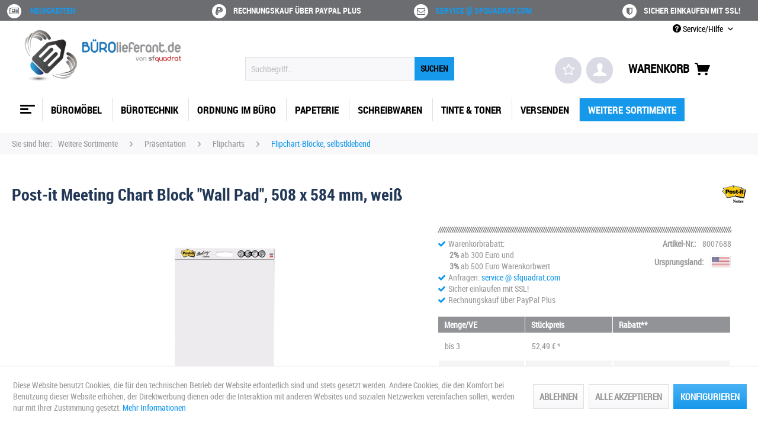

--- FILE ---
content_type: text/html; charset=UTF-8
request_url: https://buerolieferant.de/8007688-post-it-meeting-chart-block-wall-pad-508-x-584-mm-weiss
body_size: 35211
content:
<!DOCTYPE html> <html class="no-js" lang="de" itemscope="itemscope" itemtype="https://schema.org/WebPage"> <head> <meta charset="utf-8"> <meta name="author" content="sfquadrat.com" /> <meta name="robots" content="index,follow" /> <meta name="revisit-after" content="14 days" /> <meta name="keywords" content="post-it meeting chart block &quot;wall pad&quot;, 508 x 584 mm, weiß, 566, 0021200527944, , post-it" /> <meta name="description" content="Flipchart-Block, Befestigung an Wand durch rückseitigen ..." /> <meta property="og:type" content="website" /> <meta property="og:site_name" content="BÜROLieferant von sfquadrat | Büro- und Geschäftsausstattungen" /> <meta property="og:title" content="BÜROLieferant von sfquadrat | Büro- und Geschäftsausstattungen" /> <meta property="og:description" content="Flipchart-Block, Befestigung an Wand durch rückseitigen ..." /> <meta property="og:image" content="https://buerolieferant.de/media/image/45/32/e0/bl-logo.png" /> <meta name="twitter:card" content="website" /> <meta name="twitter:site" content="BÜROLieferant von sfquadrat | Büro- und Geschäftsausstattungen" /> <meta name="twitter:title" content="BÜROLieferant von sfquadrat | Büro- und Geschäftsausstattungen" /> <meta name="twitter:description" content="Flipchart-Block, Befestigung an Wand durch rückseitigen ..." /> <meta name="twitter:image" content="https://buerolieferant.de/media/image/45/32/e0/bl-logo.png" /> <meta property="og:type" content="product" /> <meta property="og:site_name" content="BÜROLieferant von sfquadrat | Büro- und Geschäftsausstattungen" /> <meta property="og:url" content="https://buerolieferant.de/8007688-post-it-meeting-chart-block-wall-pad-508-x-584-mm-weiss" /> <meta property="og:title" content="Post-it Meeting Chart Block &quot;Wall Pad&quot;, 508 x 584 mm, weiß" /> <meta property="og:description" content="Flipchart-Block, Befestigung an Wand durch rückseitigen Klebestreifen, Einzelblätter selbstklebend, 20 Blatt/Block beinhaltet: 2 Blöcke (566)" /> <meta property="og:image" content="https://buerolieferant.de/media/image/a8/d1/5c/bild_32516_01.jpg" /> <meta property="product:brand" content="Post-it" /> <meta property="product:price" content="52,49" /> <meta property="product:product_link" content="https://buerolieferant.de/8007688-post-it-meeting-chart-block-wall-pad-508-x-584-mm-weiss" /> <meta name="twitter:card" content="product" /> <meta name="twitter:site" content="BÜROLieferant von sfquadrat | Büro- und Geschäftsausstattungen" /> <meta name="twitter:title" content="Post-it Meeting Chart Block &quot;Wall Pad&quot;, 508 x 584 mm, weiß" /> <meta name="twitter:description" content="Flipchart-Block, Befestigung an Wand durch rückseitigen Klebestreifen, Einzelblätter selbstklebend, 20 Blatt/Block beinhaltet: 2 Blöcke (566)" /> <meta name="twitter:image" content="https://buerolieferant.de/media/image/a8/d1/5c/bild_32516_01.jpg" /> <meta itemprop="copyrightHolder" content="BÜROLieferant von sfquadrat | Büro- und Geschäftsausstattungen" /> <meta itemprop="copyrightYear" content="2008 - 2025" /> <meta itemprop="isFamilyFriendly" content="True" /> <meta itemprop="image" content="https://buerolieferant.de/media/image/45/32/e0/bl-logo.png" /> <meta name="viewport" content="width=device-width, initial-scale=1.0"> <meta name="mobile-web-app-capable" content="yes"> <meta name="apple-mobile-web-app-title" content="BÜROLieferant von sfquadrat | Büro- und Geschäftsausstattungen"> <meta name="apple-mobile-web-app-capable" content="yes"> <meta name="apple-mobile-web-app-status-bar-style" content="default"> <link rel="apple-touch-icon-precomposed" href="https://buerolieferant.de/media/image/2a/83/03/bl-logo-q-180.png"> <link rel="shortcut icon" href="https://buerolieferant.de/media/image/34/60/3b/ul-logo-q-white-150.png"> <meta name="msapplication-navbutton-color" content="#1698EB" /> <meta name="application-name" content="BÜROLieferant von sfquadrat | Büro- und Geschäftsausstattungen" /> <meta name="msapplication-starturl" content="https://buerolieferant.de/" /> <meta name="msapplication-window" content="width=1024;height=768" /> <meta name="msapplication-TileImage" content="https://buerolieferant.de/media/image/04/f8/72/bl-logo-q-150.png"> <meta name="msapplication-TileColor" content="#1698EB"> <meta name="theme-color" content="#1698EB" /> <link rel="canonical" href="https://buerolieferant.de/8007688-post-it-meeting-chart-block-wall-pad-508-x-584-mm-weiss" /> <title itemprop="name">Post-it Meeting Chart Block &quot;Wall Pad&quot;, 508 x 584 mm, weiß | BÜROLieferant von sfquadrat | Büro- und Geschäftsausstattungen</title> <link href="/web/cache/1767479249_3f56ada0f08d9c5b15baa007f1b063fc.css" media="all" rel="stylesheet" type="text/css" /> </head> <body class="is--ctl-detail is--act-index" > <div data-paypalUnifiedMetaDataContainer="true" data-paypalUnifiedRestoreOrderNumberUrl="https://buerolieferant.de/widgets/PaypalUnifiedOrderNumber/restoreOrderNumber" class="is--hidden"> </div> <div class="page-wrap"> <noscript class="noscript-main"> <div class="alert is--warning"> <div class="alert--icon"> <i class="icon--element icon--warning"></i> </div> <div class="alert--content"> Um B&#xDC;ROLieferant&#x20;von&#x20;sfquadrat&#x20;&#x7C;&#x20;B&#xFC;ro-&#x20;und&#x20;Gesch&#xE4;ftsausstattungen in vollem Umfang nutzen zu k&ouml;nnen, empfehlen wir Ihnen Javascript in Ihrem Browser zu aktiveren. </div> </div> </noscript> <header class="header-main"> <div id="conversion-header"> <div class="container"> <div class="conversion-item first"> <span> <span class="fa-stack fa"><i class="fa fa-circle fa-stack-2x"></i><i class="fa fa-newspaper-o fa-stack-1x fa-inverse"></i></span> <span><a href='/blog' title='Blog'>Neuigkeiten</a></span></span> </div> <div class="conversion-item"> <span><span class="fa-stack fa"><i class="fa fa-circle fa-stack-2x"></i><i class="fa fa-paypal fa-stack-1x fa-inverse"></i></span><span>Rechnungskauf über PayPal Plus</span></span> </div> <div class="conversion-item"> <span><span class="fa-stack fa"><i class="fa fa-circle fa-stack-2x"></i><i class="fa fa-envelope-o fa-stack-1x fa-inverse"></i></span><span><a href='/kontaktformular' title='Kontakt'>service @ sfquadrat.com</a></span></span> </div> <div class="conversion-item last"> <span><span class="fa-stack fa"><i class="fa fa-circle fa-stack-2x"></i><i class="fa fa-shield fa-stack-1x fa-inverse"></i></span><span>Sicher einkaufen mit SSL!</span></span> </div> </div> </div> <div class="top-bar"> <div class="container block-group"> <nav class="top-bar--navigation block" role="menubar">   <div class="navigation--entry entry--compare is--hidden" role="menuitem" aria-haspopup="true" data-drop-down-menu="true">   </div> <div class="navigation--entry entry--service has--drop-down" role="menuitem" aria-haspopup="true" data-drop-down-menu="true"> <i class="icon--service"></i> Service/Hilfe <ul class="service--list is--rounded" role="menu"> <li class="service--entry" role="menuitem"> <a class="service--link" href="javascript:openCookieConsentManager()" title="Cookie-Einstellungen" > Cookie-Einstellungen </a> </li> <li class="service--entry" role="menuitem"> <a class="service--link" href="https://buerolieferant.de/kontaktformular" title="Kontakt" target="_self"> Kontakt </a> </li> <li class="service--entry" role="menuitem"> <a class="service--link" href="https://buerolieferant.de/impressum" title="Impressum" target="_parent"> Impressum </a> </li> <li class="service--entry" role="menuitem"> <a class="service--link" href="https://buerolieferant.de/versand-und-zahlungsbedingungen" title="Versand und Zahlungsbedingungen" target="_parent"> Versand und Zahlungsbedingungen </a> </li> <li class="service--entry" role="menuitem"> <a class="service--link" href="https://buerolieferant.de/allgemeine-geschaeftsbedingungen" title="Allgemeine Geschäftsbedingungen" target="_parent"> Allgemeine Geschäftsbedingungen </a> </li> <li class="service--entry" role="menuitem"> <a class="service--link" href="https://buerolieferant.de/datenschutz" title="Datenschutz" target="_parent"> Datenschutz </a> </li> <li class="service--entry" role="menuitem"> <a class="service--link" href="https://buerolieferant.de/widerrufsbelehrung" title="Widerrufsbelehrung" target="_parent"> Widerrufsbelehrung </a> </li> <li class="service--entry" role="menuitem"> <a class="service--link" href="https://buerolieferant.de/widerrufsformular" title="Widerrufsformular" target="_parent"> Widerrufsformular </a> </li> <li class="service--entry" role="menuitem"> <a class="service--link" href="https://buerolieferant.de/newsletter" title="Newsletter" target="_parent"> Newsletter </a> </li> <li class="service--entry" role="menuitem"> <a class="service--link" href="/faq/" title="FAQ" target="_parent"> FAQ </a> </li> </ul> </div> </nav> </div> </div> <div class="container header--navigation"> <div class="logo-main block-group" role="banner"> <div class="logo--shop block"> <a class="logo--link" href="https://buerolieferant.de/" title="BÜROLieferant von sfquadrat | Büro- und Geschäftsausstattungen - zur Startseite wechseln"> <picture> <source srcset="https://buerolieferant.de/media/image/45/32/e0/bl-logo.png" media="(min-width: 78.75em)"> <source srcset="https://buerolieferant.de/media/image/45/32/e0/bl-logo.png" media="(min-width: 64em)"> <source srcset="https://buerolieferant.de/media/image/45/32/e0/bl-logo.png" media="(min-width: 48em)"> <img srcset="https://buerolieferant.de/media/image/45/32/e0/bl-logo.png" alt="BÜROLieferant von sfquadrat | Büro- und Geschäftsausstattungen - zur Startseite wechseln" /> </picture> </a> </div> </div> <nav class="shop--navigation block-group"> <ul class="navigation--list block-group" role="menubar"> <div class="trusted_shops_logo">&nbsp;</div> <li class="navigation--entry entry--menu-left" role="menuitem"> <a class="entry--link entry--trigger btn is--icon-left" href="#offcanvas--left" data-offcanvas="true" data-offCanvasSelector=".sidebar-main"> <div id="menucontainer"> <nav id="menu-5" class="menumobile"> <ul class="menu-icon"> <ul class="icon"> <span class="bar top"></span> <span class="bar middle"></span> <span class="bar bottom"></span> </ul> </ul> </nav> </div> </a> </li> <li class="navigation--entry entry--search" role="menuitem" data-search="true" aria-haspopup="true"> <a class="btn entry--link entry--trigger" href="#show-hide--search" title="Suche anzeigen / schließen"> <i class="icon--search"></i> <span class="search--display">Suchen</span> </a> <form action="/search" method="get" class="main-search--form"> <input type="search" name="sSearch" aria-label="Suchbegriff..." class="main-search--field" autocomplete="off" autocapitalize="off" placeholder="Suchbegriff..." maxlength="30" /> <button type="submit" class="main-search--button" aria-label="Suchen"> <span>SUCHEN</span> <span class="main-search--text">Suchen</span> </button> <div class="form--ajax-loader">&nbsp;</div> </form> <div class="main-search--results"></div> </li>  <li class="navigation--entry entry--notepad" role="menuitem"> <a href="https://buerolieferant.de/mein-merkzettel" title="Merkzettel" class="btn"> <i class="fa fa-star-o star"></i> </a> </li> <li class="navigation--entry entry--account" role="menuitem"> <a href="https://buerolieferant.de/mein-konto" title="Mein Konto" class="btn is--icon-left entry--link account--link"> <i class="icon--account"></i> </a> </li> <li class="navigation--entry entry--cart" role="menuitem"> <a class="btn is--icon-left cart--link" href="https://buerolieferant.de/warenkorb" title="Warenkorb"> <span>Warenkorb</span> <span class="cart--display"> Warenkorb </span> <span class="badge is--primary is--minimal cart--quantity is--hidden">0</span> <i class="icon--basket"></i> </a> <div class="ajax-loader">&nbsp;</div> </li>  </ul> </nav> <div class="container--ajax-cart" data-collapse-cart="true" data-displayMode="offcanvas"></div> </div> </header> <nav class="navigation-main"> <div class="container" data-menu-scroller="true" data-listSelector=".navigation--list.container" data-viewPortSelector=".navigation--list-wrapper"> <div class="navigation--list-wrapper"> <ul class="navigation--list container" role="menubar" itemscope="itemscope" itemtype="https://schema.org/SiteNavigationElement"> <div id="menucontainer"> <a class="navigation--link is--first" href="https://buerolieferant.de/" title="Home" itemprop="url"> <nav id="menu-5" class="menu"> <ul class="menu-icon"> <ul class="icon"> <span class="bar top"></span> <span class="bar middle"></span> <span class="bar bottom"></span> </ul> </ul> </nav> </a> </div> <li class="navigation--entry navigation--item" role="menuitem"> <a class="navigation--link" href="https://buerolieferant.de/bueromoebel" title="Büromöbel" itemprop="url"> <span itemprop="name">Büromöbel</span> </a> </li> <li class="navigation--entry navigation--item" role="menuitem"> <a class="navigation--link" href="https://buerolieferant.de/buerotechnik" title="Bürotechnik" itemprop="url"> <span itemprop="name">Bürotechnik</span> </a> </li> <li class="navigation--entry navigation--item" role="menuitem"> <a class="navigation--link" href="https://buerolieferant.de/ordnung-im-buero" title="Ordnung im Büro" itemprop="url"> <span itemprop="name">Ordnung im Büro</span> </a> </li> <li class="navigation--entry navigation--item" role="menuitem"> <a class="navigation--link" href="https://buerolieferant.de/papeterie" title="Papeterie" itemprop="url"> <span itemprop="name">Papeterie</span> </a> </li> <li class="navigation--entry navigation--item" role="menuitem"> <a class="navigation--link" href="https://buerolieferant.de/schreibwaren" title="Schreibwaren" itemprop="url"> <span itemprop="name">Schreibwaren</span> </a> </li> <li class="navigation--entry navigation--item" role="menuitem"> <a class="navigation--link" href="https://buerolieferant.de/tinte-toner" title="Tinte & Toner" itemprop="url"> <span itemprop="name">Tinte & Toner</span> </a> </li> <li class="navigation--entry navigation--item" role="menuitem"> <a class="navigation--link" href="https://buerolieferant.de/versenden" title="Versenden" itemprop="url"> <span itemprop="name">Versenden</span> </a> </li> <li class="navigation--entry is--active navigation--item" role="menuitem"> <a class="navigation--link is--active" href="https://buerolieferant.de/weitere-sortimente" title="Weitere Sortimente" itemprop="url"> <span itemprop="name">Weitere Sortimente</span> </a> </li> </ul> </div> <div class="advanced-menu" data-advanced-menu="true" data-hoverDelay="150"> <div class="menu--container"> <div class="button-container"> <a href="https://buerolieferant.de/bueromoebel" class="button--category" aria-label="Zur Kategorie Büromöbel" title="Zur Kategorie Büromöbel"> <i class="icon--arrow-right"></i> Zur Kategorie Büromöbel </a> <span class="button--close"> <i class="icon--cross"></i> </span> </div> <div class="content--wrapper has--content has--teaser"> <ul class="menu--list menu--level-0 columns--3" style="width: 75%;"> <li class="menu--list-item item--level-0" style="width: 100%"> <a href="https://buerolieferant.de/bueromoebel/akustikloesungen" class="menu--list-item-link" aria-label="Akustiklösungen" title="Akustiklösungen">Akustiklösungen</a> </li> <li class="menu--list-item item--level-0" style="width: 100%"> <a href="https://buerolieferant.de/bueromoebel/allzweck-haken" class="menu--list-item-link" aria-label="Allzweck-Haken" title="Allzweck-Haken">Allzweck-Haken</a> </li> <li class="menu--list-item item--level-0" style="width: 100%"> <a href="https://buerolieferant.de/bueromoebel/av-moebel" class="menu--list-item-link" aria-label="AV-Möbel" title="AV-Möbel">AV-Möbel</a> </li> <li class="menu--list-item item--level-0" style="width: 100%"> <a href="https://buerolieferant.de/bueromoebel/bilder-aufhaengung" class="menu--list-item-link" aria-label="Bilder-Aufhängung" title="Bilder-Aufhängung">Bilder-Aufhängung</a> </li> <li class="menu--list-item item--level-0" style="width: 100%"> <a href="https://buerolieferant.de/bueromoebel/bilderrahmen-aufhaenger" class="menu--list-item-link" aria-label="Bilderrahmen &amp; Aufhänger" title="Bilderrahmen &amp; Aufhänger">Bilderrahmen & Aufhänger</a> </li> <li class="menu--list-item item--level-0" style="width: 100%"> <a href="https://buerolieferant.de/bueromoebel/bodenschutzmatten" class="menu--list-item-link" aria-label="Bodenschutzmatten" title="Bodenschutzmatten">Bodenschutzmatten</a> </li> <li class="menu--list-item item--level-0" style="width: 100%"> <a href="https://buerolieferant.de/bueromoebel/buero-container-wagen" class="menu--list-item-link" aria-label="Büro-Container &amp; Wagen" title="Büro-Container &amp; Wagen">Büro-Container & Wagen</a> </li> <li class="menu--list-item item--level-0" style="width: 100%"> <a href="https://buerolieferant.de/bueromoebel/buerostuehle" class="menu--list-item-link" aria-label="Bürostühle" title="Bürostühle">Bürostühle</a> </li> <li class="menu--list-item item--level-0" style="width: 100%"> <a href="https://buerolieferant.de/bueromoebel/edv-moebel" class="menu--list-item-link" aria-label="EDV-Möbel" title="EDV-Möbel">EDV-Möbel</a> </li> <li class="menu--list-item item--level-0" style="width: 100%"> <a href="https://buerolieferant.de/bueromoebel/fussstuetzen" class="menu--list-item-link" aria-label="Fußstützen" title="Fußstützen">Fußstützen</a> </li> <li class="menu--list-item item--level-0" style="width: 100%"> <a href="https://buerolieferant.de/bueromoebel/garderoben-spinde" class="menu--list-item-link" aria-label="Garderoben &amp; Spinde" title="Garderoben &amp; Spinde">Garderoben & Spinde</a> </li> <li class="menu--list-item item--level-0" style="width: 100%"> <a href="https://buerolieferant.de/bueromoebel/gastronomie-schaukaesten" class="menu--list-item-link" aria-label="Gastronomie-Schaukästen" title="Gastronomie-Schaukästen">Gastronomie-Schaukästen</a> </li> <li class="menu--list-item item--level-0" style="width: 100%"> <a href="https://buerolieferant.de/bueromoebel/halterungen-staender" class="menu--list-item-link" aria-label="Halterungen &amp; Ständer" title="Halterungen &amp; Ständer">Halterungen & Ständer</a> </li> <li class="menu--list-item item--level-0" style="width: 100%"> <a href="https://buerolieferant.de/bueromoebel/metall-dekohaken" class="menu--list-item-link" aria-label="Metall-/Dekohaken" title="Metall-/Dekohaken">Metall-/Dekohaken</a> </li> <li class="menu--list-item item--level-0" style="width: 100%"> <a href="https://buerolieferant.de/bueromoebel/outdoor-moebel-zubehoer" class="menu--list-item-link" aria-label="Outdoor-Möbel &amp; -Zubehör" title="Outdoor-Möbel &amp; -Zubehör">Outdoor-Möbel & -Zubehör</a> </li> <li class="menu--list-item item--level-0" style="width: 100%"> <a href="https://buerolieferant.de/bueromoebel/regale-sideboards" class="menu--list-item-link" aria-label="Regale &amp; Sideboards" title="Regale &amp; Sideboards">Regale & Sideboards</a> </li> <li class="menu--list-item item--level-0" style="width: 100%"> <a href="https://buerolieferant.de/bueromoebel/ruecken-ergonomie" class="menu--list-item-link" aria-label="Rücken-Ergonomie" title="Rücken-Ergonomie">Rücken-Ergonomie</a> </li> <li class="menu--list-item item--level-0" style="width: 100%"> <a href="https://buerolieferant.de/bueromoebel/schaukaesten" class="menu--list-item-link" aria-label="Schaukästen" title="Schaukästen">Schaukästen</a> </li> <li class="menu--list-item item--level-0" style="width: 100%"> <a href="https://buerolieferant.de/bueromoebel/schraenke" class="menu--list-item-link" aria-label="Schränke" title="Schränke">Schränke</a> </li> <li class="menu--list-item item--level-0" style="width: 100%"> <a href="https://buerolieferant.de/bueromoebel/schreibtisch-zubehoer" class="menu--list-item-link" aria-label="Schreibtisch-Zubehör" title="Schreibtisch-Zubehör">Schreibtisch-Zubehör</a> </li> <li class="menu--list-item item--level-0" style="width: 100%"> <a href="https://buerolieferant.de/bueromoebel/schreibtische" class="menu--list-item-link" aria-label="Schreibtische" title="Schreibtische">Schreibtische</a> </li> <li class="menu--list-item item--level-0" style="width: 100%"> <a href="https://buerolieferant.de/bueromoebel/sicherheitsschraenke-zubehoer" class="menu--list-item-link" aria-label="Sicherheitsschränke &amp; Zubehör" title="Sicherheitsschränke &amp; Zubehör">Sicherheitsschränke & Zubehör</a> </li> <li class="menu--list-item item--level-0" style="width: 100%"> <a href="https://buerolieferant.de/bueromoebel/sitz-steh-loesungen" class="menu--list-item-link" aria-label="Sitz-/Steh-Lösungen" title="Sitz-/Steh-Lösungen">Sitz-/Steh-Lösungen</a> </li> <li class="menu--list-item item--level-0" style="width: 100%"> <a href="https://buerolieferant.de/bueromoebel/sitzbaenke" class="menu--list-item-link" aria-label="Sitzbänke" title="Sitzbänke">Sitzbänke</a> </li> <li class="menu--list-item item--level-0" style="width: 100%"> <a href="https://buerolieferant.de/bueromoebel/stellwaende-raumteiler" class="menu--list-item-link" aria-label="Stellwände / Raumteiler" title="Stellwände / Raumteiler">Stellwände / Raumteiler</a> </li> <li class="menu--list-item item--level-0" style="width: 100%"> <a href="https://buerolieferant.de/bueromoebel/stuehle-hocker" class="menu--list-item-link" aria-label="Stühle &amp; Hocker" title="Stühle &amp; Hocker">Stühle & Hocker</a> </li> <li class="menu--list-item item--level-0" style="width: 100%"> <a href="https://buerolieferant.de/bueromoebel/teppiche" class="menu--list-item-link" aria-label="Teppiche" title="Teppiche">Teppiche</a> </li> <li class="menu--list-item item--level-0" style="width: 100%"> <a href="https://buerolieferant.de/bueromoebel/tische-theken" class="menu--list-item-link" aria-label="Tische &amp; Theken" title="Tische &amp; Theken">Tische & Theken</a> </li> <li class="menu--list-item item--level-0" style="width: 100%"> <a href="https://buerolieferant.de/bueromoebel/transparente-haken" class="menu--list-item-link" aria-label="Transparente Haken" title="Transparente Haken">Transparente Haken</a> </li> <li class="menu--list-item item--level-0" style="width: 100%"> <a href="https://buerolieferant.de/bueromoebel/wohnzimmer-moebel" class="menu--list-item-link" aria-label="Wohnzimmer-Möbel" title="Wohnzimmer-Möbel">Wohnzimmer-Möbel</a> </li> <li class="menu--list-item item--level-0" style="width: 100%"> <a href="https://buerolieferant.de/bueromoebel/zeichen-tische-platten" class="menu--list-item-link" aria-label="Zeichen-Tische &amp; -Platten" title="Zeichen-Tische &amp; -Platten">Zeichen-Tische & -Platten</a> </li> </ul> <div class="menu--delimiter" style="right: 25%;"></div> <div class="menu--teaser" style="width: 25%;"> <div class="teaser--headline">MÖBELshop, Einrichtungen & Zubehör</div> <div class="teaser--text"> Büromöbel, Lampen, Leuchten und Zubehör <a class="teaser--text-link" href="https://buerolieferant.de/bueromoebel" aria-label="mehr erfahren" title="mehr erfahren"> mehr erfahren </a> </div> </div> </div> </div> <div class="menu--container"> <div class="button-container"> <a href="https://buerolieferant.de/buerotechnik" class="button--category" aria-label="Zur Kategorie Bürotechnik" title="Zur Kategorie Bürotechnik"> <i class="icon--arrow-right"></i> Zur Kategorie Bürotechnik </a> <span class="button--close"> <i class="icon--cross"></i> </span> </div> <div class="content--wrapper has--content has--teaser"> <ul class="menu--list menu--level-0 columns--3" style="width: 75%;"> <li class="menu--list-item item--level-0" style="width: 100%"> <a href="https://buerolieferant.de/buerotechnik/10-19-einbau-zubehoer" class="menu--list-item-link" aria-label="10&quot; / 19&quot; Einbau-Zubehör" title="10&quot; / 19&quot; Einbau-Zubehör">10" / 19" Einbau-Zubehör</a> </li> <li class="menu--list-item item--level-0" style="width: 100%"> <a href="https://buerolieferant.de/buerotechnik/10-steckdosenleisten" class="menu--list-item-link" aria-label="10&quot; Steckdosenleisten" title="10&quot; Steckdosenleisten">10" Steckdosenleisten</a> </li> <li class="menu--list-item item--level-0" style="width: 100%"> <a href="https://buerolieferant.de/buerotechnik/19-steckdosenleisten" class="menu--list-item-link" aria-label="19&quot; Steckdosenleisten" title="19&quot; Steckdosenleisten">19" Steckdosenleisten</a> </li> <li class="menu--list-item item--level-0" style="width: 100%"> <a href="https://buerolieferant.de/buerotechnik/adapter-stecker" class="menu--list-item-link" aria-label="Adapter &amp; Stecker" title="Adapter &amp; Stecker">Adapter & Stecker</a> </li> <li class="menu--list-item item--level-0" style="width: 100%"> <a href="https://buerolieferant.de/buerotechnik/akku-ladegeraete-tester" class="menu--list-item-link" aria-label="Akku-Ladegeräte &amp; Tester" title="Akku-Ladegeräte &amp; Tester">Akku-Ladegeräte & Tester</a> </li> <li class="menu--list-item item--level-0" style="width: 100%"> <a href="https://buerolieferant.de/buerotechnik/akkus" class="menu--list-item-link" aria-label="Akkus" title="Akkus">Akkus</a> </li> <li class="menu--list-item item--level-0" style="width: 100%"> <a href="https://buerolieferant.de/buerotechnik/aktenvernichter-zubehoer" class="menu--list-item-link" aria-label="Aktenvernichter &amp; Zubehör" title="Aktenvernichter &amp; Zubehör">Aktenvernichter & Zubehör</a> </li> <li class="menu--list-item item--level-0" style="width: 100%"> <a href="https://buerolieferant.de/buerotechnik/antennen-sat-zubehoer" class="menu--list-item-link" aria-label="Antennen- &amp; SAT-Zubehör" title="Antennen- &amp; SAT-Zubehör">Antennen- & SAT-Zubehör</a> </li> <li class="menu--list-item item--level-0" style="width: 100%"> <a href="https://buerolieferant.de/buerotechnik/arbeitsplatz-ergonomie" class="menu--list-item-link" aria-label="Arbeitsplatz-Ergonomie" title="Arbeitsplatz-Ergonomie">Arbeitsplatz-Ergonomie</a> </li> <li class="menu--list-item item--level-0" style="width: 100%"> <a href="https://buerolieferant.de/buerotechnik/audio-kabel-adapter" class="menu--list-item-link" aria-label="Audio: Kabel &amp; Adapter" title="Audio: Kabel &amp; Adapter">Audio: Kabel & Adapter</a> </li> <li class="menu--list-item item--level-0" style="width: 100%"> <a href="https://buerolieferant.de/buerotechnik/barcode-scanner" class="menu--list-item-link" aria-label="Barcode Scanner" title="Barcode Scanner">Barcode Scanner</a> </li> <li class="menu--list-item item--level-0" style="width: 100%"> <a href="https://buerolieferant.de/buerotechnik/batterien-knopfzellen" class="menu--list-item-link" aria-label="Batterien, Knopfzellen" title="Batterien, Knopfzellen">Batterien, Knopfzellen</a> </li> <li class="menu--list-item item--level-0" style="width: 100%"> <a href="https://buerolieferant.de/buerotechnik/batterien-rundzellen-blockbatterien" class="menu--list-item-link" aria-label="Batterien, Rundzellen &amp; Blockbatterien" title="Batterien, Rundzellen &amp; Blockbatterien">Batterien, Rundzellen & Blockbatterien</a> </li> <li class="menu--list-item item--level-0" style="width: 100%"> <a href="https://buerolieferant.de/buerotechnik/beschriftungsgeraete-zubehoer" class="menu--list-item-link" aria-label="Beschriftungsgeräte &amp; Zubehör" title="Beschriftungsgeräte &amp; Zubehör">Beschriftungsgeräte & Zubehör</a> </li> <li class="menu--list-item item--level-0" style="width: 100%"> <a href="https://buerolieferant.de/buerotechnik/bindegeraete-zubehoer" class="menu--list-item-link" aria-label="Bindegeräte &amp; Zubehör" title="Bindegeräte &amp; Zubehör">Bindegeräte & Zubehör</a> </li> <li class="menu--list-item item--level-0" style="width: 100%"> <a href="https://buerolieferant.de/buerotechnik/card-reader" class="menu--list-item-link" aria-label="Card Reader" title="Card Reader">Card Reader</a> </li> <li class="menu--list-item item--level-0" style="width: 100%"> <a href="https://buerolieferant.de/buerotechnik/cartridges" class="menu--list-item-link" aria-label="Cartridges" title="Cartridges">Cartridges</a> </li> <li class="menu--list-item item--level-0" style="width: 100%"> <a href="https://buerolieferant.de/buerotechnik/computerkabel" class="menu--list-item-link" aria-label="Computerkabel" title="Computerkabel">Computerkabel</a> </li> <li class="menu--list-item item--level-0" style="width: 100%"> <a href="https://buerolieferant.de/buerotechnik/daten-ladekabel" class="menu--list-item-link" aria-label="Daten- &amp; Ladekabel" title="Daten- &amp; Ladekabel">Daten- & Ladekabel</a> </li> <li class="menu--list-item item--level-0" style="width: 100%"> <a href="https://buerolieferant.de/buerotechnik/druckerkabel" class="menu--list-item-link" aria-label="Druckerkabel" title="Druckerkabel">Druckerkabel</a> </li> <li class="menu--list-item item--level-0" style="width: 100%"> <a href="https://buerolieferant.de/buerotechnik/einbaurahmen" class="menu--list-item-link" aria-label="Einbaurahmen" title="Einbaurahmen">Einbaurahmen</a> </li> <li class="menu--list-item item--level-0" style="width: 100%"> <a href="https://buerolieferant.de/buerotechnik/eingabestifte" class="menu--list-item-link" aria-label="Eingabestifte" title="Eingabestifte">Eingabestifte</a> </li> <li class="menu--list-item item--level-0" style="width: 100%"> <a href="https://buerolieferant.de/buerotechnik/etiketten-drucker-zubehoer" class="menu--list-item-link" aria-label="Etiketten-Drucker &amp; Zubehör" title="Etiketten-Drucker &amp; Zubehör">Etiketten-Drucker & Zubehör</a> </li> <li class="menu--list-item item--level-0" style="width: 100%"> <a href="https://buerolieferant.de/buerotechnik/festplatten" class="menu--list-item-link" aria-label="Festplatten" title="Festplatten">Festplatten</a> </li> <li class="menu--list-item item--level-0" style="width: 100%"> <a href="https://buerolieferant.de/buerotechnik/festplatten-zubehoer" class="menu--list-item-link" aria-label="Festplatten-Zubehör" title="Festplatten-Zubehör">Festplatten-Zubehör</a> </li> <li class="menu--list-item item--level-0" style="width: 100%"> <a href="https://buerolieferant.de/buerotechnik/festplattenkabel" class="menu--list-item-link" aria-label="Festplattenkabel" title="Festplattenkabel">Festplattenkabel</a> </li> <li class="menu--list-item item--level-0" style="width: 100%"> <a href="https://buerolieferant.de/buerotechnik/geld-pruefen" class="menu--list-item-link" aria-label="Geld prüfen" title="Geld prüfen">Geld prüfen</a> </li> <li class="menu--list-item item--level-0" style="width: 100%"> <a href="https://buerolieferant.de/buerotechnik/geld-zaehlen" class="menu--list-item-link" aria-label="Geld zählen" title="Geld zählen">Geld zählen</a> </li> <li class="menu--list-item item--level-0" style="width: 100%"> <a href="https://buerolieferant.de/buerotechnik/glasfaser-netzwerktechnik" class="menu--list-item-link" aria-label="Glasfaser Netzwerktechnik" title="Glasfaser Netzwerktechnik">Glasfaser Netzwerktechnik</a> </li> <li class="menu--list-item item--level-0" style="width: 100%"> <a href="https://buerolieferant.de/buerotechnik/hdmi-extender-splitter-switches" class="menu--list-item-link" aria-label="HDMI: Extender, Splitter &amp; Switches" title="HDMI: Extender, Splitter &amp; Switches">HDMI: Extender, Splitter & Switches</a> </li> <li class="menu--list-item item--level-0" style="width: 100%"> <a href="https://buerolieferant.de/buerotechnik/hdmi-kabel-adapter" class="menu--list-item-link" aria-label="HDMI: Kabel &amp; Adapter" title="HDMI: Kabel &amp; Adapter">HDMI: Kabel & Adapter</a> </li> <li class="menu--list-item item--level-0" style="width: 100%"> <a href="https://buerolieferant.de/buerotechnik/headsets-mikrofone" class="menu--list-item-link" aria-label="Headsets &amp; Mikrofone" title="Headsets &amp; Mikrofone">Headsets & Mikrofone</a> </li> <li class="menu--list-item item--level-0" style="width: 100%"> <a href="https://buerolieferant.de/buerotechnik/induktions-ladegeraete" class="menu--list-item-link" aria-label="Induktions-Ladegeräte" title="Induktions-Ladegeräte">Induktions-Ladegeräte</a> </li> <li class="menu--list-item item--level-0" style="width: 100%"> <a href="https://buerolieferant.de/buerotechnik/industrial-ethernet" class="menu--list-item-link" aria-label="Industrial-Ethernet" title="Industrial-Ethernet">Industrial-Ethernet</a> </li> <li class="menu--list-item item--level-0" style="width: 100%"> <a href="https://buerolieferant.de/buerotechnik/installation-analoge-technik" class="menu--list-item-link" aria-label="Installation - Analoge Technik" title="Installation - Analoge Technik">Installation - Analoge Technik</a> </li> <li class="menu--list-item item--level-0" style="width: 100%"> <a href="https://buerolieferant.de/buerotechnik/installation-isdn-technik" class="menu--list-item-link" aria-label="Installation - ISDN Technik" title="Installation - ISDN Technik">Installation - ISDN Technik</a> </li> <li class="menu--list-item item--level-0" style="width: 100%"> <a href="https://buerolieferant.de/buerotechnik/installationskabel-rollenware" class="menu--list-item-link" aria-label="Installationskabel, Rollenware" title="Installationskabel, Rollenware">Installationskabel, Rollenware</a> </li> <li class="menu--list-item item--level-0" style="width: 100%"> <a href="https://buerolieferant.de/buerotechnik/interface-konverter" class="menu--list-item-link" aria-label="Interface Konverter" title="Interface Konverter">Interface Konverter</a> </li> <li class="menu--list-item item--level-0" style="width: 100%"> <a href="https://buerolieferant.de/buerotechnik/it-werkzeuge-testgeraete" class="menu--list-item-link" aria-label="IT-Werkzeuge &amp; Testgeräte" title="IT-Werkzeuge &amp; Testgeräte">IT-Werkzeuge & Testgeräte</a> </li> <li class="menu--list-item item--level-0" style="width: 100%"> <a href="https://buerolieferant.de/buerotechnik/kabeltrommeln" class="menu--list-item-link" aria-label="Kabeltrommeln" title="Kabeltrommeln">Kabeltrommeln</a> </li> <li class="menu--list-item item--level-0" style="width: 100%"> <a href="https://buerolieferant.de/buerotechnik/kamera-akkus-foto-batterien" class="menu--list-item-link" aria-label="Kamera-Akkus &amp; Foto-Batterien" title="Kamera-Akkus &amp; Foto-Batterien">Kamera-Akkus & Foto-Batterien</a> </li> <li class="menu--list-item item--level-0" style="width: 100%"> <a href="https://buerolieferant.de/buerotechnik/karten-drucker-zubehoer" class="menu--list-item-link" aria-label="Karten-Drucker &amp; Zubehör" title="Karten-Drucker &amp; Zubehör">Karten-Drucker & Zubehör</a> </li> <li class="menu--list-item item--level-0" style="width: 100%"> <a href="https://buerolieferant.de/buerotechnik/klima-heizgeraete" class="menu--list-item-link" aria-label="Klima-/Heizgeräte" title="Klima-/Heizgeräte">Klima-/Heizgeräte</a> </li> <li class="menu--list-item item--level-0" style="width: 100%"> <a href="https://buerolieferant.de/buerotechnik/kuehler-luefter" class="menu--list-item-link" aria-label="Kühler &amp; Lüfter" title="Kühler &amp; Lüfter">Kühler & Lüfter</a> </li> <li class="menu--list-item item--level-0" style="width: 100%"> <a href="https://buerolieferant.de/buerotechnik/kundenaufruf-systeme" class="menu--list-item-link" aria-label="Kundenaufruf-Systeme" title="Kundenaufruf-Systeme">Kundenaufruf-Systeme</a> </li> <li class="menu--list-item item--level-0" style="width: 100%"> <a href="https://buerolieferant.de/buerotechnik/kvm-umschalter-verstaerker" class="menu--list-item-link" aria-label="KVM-Umschalter &amp; Verstärker" title="KVM-Umschalter &amp; Verstärker">KVM-Umschalter & Verstärker</a> </li> <li class="menu--list-item item--level-0" style="width: 100%"> <a href="https://buerolieferant.de/buerotechnik/laminiergeraete-zubehoer" class="menu--list-item-link" aria-label="Laminiergeräte &amp; Zubehör" title="Laminiergeräte &amp; Zubehör">Laminiergeräte & Zubehör</a> </li> <li class="menu--list-item item--level-0" style="width: 100%"> <a href="https://buerolieferant.de/buerotechnik/lautsprecher" class="menu--list-item-link" aria-label="Lautsprecher" title="Lautsprecher">Lautsprecher</a> </li> <li class="menu--list-item item--level-0" style="width: 100%"> <a href="https://buerolieferant.de/buerotechnik/luftentfeuchter" class="menu--list-item-link" aria-label="Luftentfeuchter" title="Luftentfeuchter">Luftentfeuchter</a> </li> <li class="menu--list-item item--level-0" style="width: 100%"> <a href="https://buerolieferant.de/buerotechnik/lwl-netzwerk-installation" class="menu--list-item-link" aria-label="LWL Netzwerk-Installation" title="LWL Netzwerk-Installation">LWL Netzwerk-Installation</a> </li> <li class="menu--list-item item--level-0" style="width: 100%"> <a href="https://buerolieferant.de/buerotechnik/lwl-patchkabel-konfektioniert" class="menu--list-item-link" aria-label="LWL-Patchkabel, konfektioniert" title="LWL-Patchkabel, konfektioniert">LWL-Patchkabel, konfektioniert</a> </li> <li class="menu--list-item item--level-0" style="width: 100%"> <a href="https://buerolieferant.de/buerotechnik/maus-tastatur-sets" class="menu--list-item-link" aria-label="Maus-Tastatur-Sets" title="Maus-Tastatur-Sets">Maus-Tastatur-Sets</a> </li> <li class="menu--list-item item--level-0" style="width: 100%"> <a href="https://buerolieferant.de/buerotechnik/maeuse" class="menu--list-item-link" aria-label="Mäuse" title="Mäuse">Mäuse</a> </li> <li class="menu--list-item item--level-0" style="width: 100%"> <a href="https://buerolieferant.de/buerotechnik/mauspads-handgelenkauflagen" class="menu--list-item-link" aria-label="Mauspads &amp; Handgelenkauflagen" title="Mauspads &amp; Handgelenkauflagen">Mauspads & Handgelenkauflagen</a> </li> <li class="menu--list-item item--level-0" style="width: 100%"> <a href="https://buerolieferant.de/buerotechnik/medienkonverter" class="menu--list-item-link" aria-label="Medienkonverter" title="Medienkonverter">Medienkonverter</a> </li> <li class="menu--list-item item--level-0" style="width: 100%"> <a href="https://buerolieferant.de/buerotechnik/modems-router" class="menu--list-item-link" aria-label="Modems &amp; Router" title="Modems &amp; Router">Modems & Router</a> </li> <li class="menu--list-item item--level-0" style="width: 100%"> <a href="https://buerolieferant.de/buerotechnik/monitor-splitter-switches-konverter" class="menu--list-item-link" aria-label="Monitor Splitter, Switches &amp; Konverter" title="Monitor Splitter, Switches &amp; Konverter">Monitor Splitter, Switches & Konverter</a> </li> <li class="menu--list-item item--level-0" style="width: 100%"> <a href="https://buerolieferant.de/buerotechnik/monitorarme" class="menu--list-item-link" aria-label="Monitorarme" title="Monitorarme">Monitorarme</a> </li> <li class="menu--list-item item--level-0" style="width: 100%"> <a href="https://buerolieferant.de/buerotechnik/monitorfilter" class="menu--list-item-link" aria-label="Monitorfilter" title="Monitorfilter">Monitorfilter</a> </li> <li class="menu--list-item item--level-0" style="width: 100%"> <a href="https://buerolieferant.de/buerotechnik/monitorhalterungen" class="menu--list-item-link" aria-label="Monitorhalterungen" title="Monitorhalterungen">Monitorhalterungen</a> </li> <li class="menu--list-item item--level-0" style="width: 100%"> <a href="https://buerolieferant.de/buerotechnik/monitorkabel" class="menu--list-item-link" aria-label="Monitorkabel" title="Monitorkabel">Monitorkabel</a> </li> <li class="menu--list-item item--level-0" style="width: 100%"> <a href="https://buerolieferant.de/buerotechnik/netzteile" class="menu--list-item-link" aria-label="Netzteile" title="Netzteile">Netzteile</a> </li> <li class="menu--list-item item--level-0" style="width: 100%"> <a href="https://buerolieferant.de/buerotechnik/netzwerk-installation" class="menu--list-item-link" aria-label="Netzwerk-Installation" title="Netzwerk-Installation">Netzwerk-Installation</a> </li> <li class="menu--list-item item--level-0" style="width: 100%"> <a href="https://buerolieferant.de/buerotechnik/netzwerk-karten-adapter" class="menu--list-item-link" aria-label="Netzwerk-Karten &amp; -Adapter" title="Netzwerk-Karten &amp; -Adapter">Netzwerk-Karten & -Adapter</a> </li> <li class="menu--list-item item--level-0" style="width: 100%"> <a href="https://buerolieferant.de/buerotechnik/netzwerk-switches" class="menu--list-item-link" aria-label="Netzwerk-Switches" title="Netzwerk-Switches">Netzwerk-Switches</a> </li> <li class="menu--list-item item--level-0" style="width: 100%"> <a href="https://buerolieferant.de/buerotechnik/netzwerkschraenke" class="menu--list-item-link" aria-label="Netzwerkschränke" title="Netzwerkschränke">Netzwerkschränke</a> </li> <li class="menu--list-item item--level-0" style="width: 100%"> <a href="https://buerolieferant.de/buerotechnik/notebook-taschen" class="menu--list-item-link" aria-label="Notebook-Taschen" title="Notebook-Taschen">Notebook-Taschen</a> </li> <li class="menu--list-item item--level-0" style="width: 100%"> <a href="https://buerolieferant.de/buerotechnik/notebook-zubehoer" class="menu--list-item-link" aria-label="Notebook-Zubehör" title="Notebook-Zubehör">Notebook-Zubehör</a> </li> <li class="menu--list-item item--level-0" style="width: 100%"> <a href="https://buerolieferant.de/buerotechnik/notfall-bewegungsmelder" class="menu--list-item-link" aria-label="Notfall- &amp; Bewegungsmelder" title="Notfall- &amp; Bewegungsmelder">Notfall- & Bewegungsmelder</a> </li> <li class="menu--list-item item--level-0" style="width: 100%"> <a href="https://buerolieferant.de/buerotechnik/patchkabel-konfektioniert" class="menu--list-item-link" aria-label="Patchkabel, konfektioniert" title="Patchkabel, konfektioniert">Patchkabel, konfektioniert</a> </li> <li class="menu--list-item item--level-0" style="width: 100%"> <a href="https://buerolieferant.de/buerotechnik/patchkabel-rollenware" class="menu--list-item-link" aria-label="Patchkabel, Rollenware" title="Patchkabel, Rollenware">Patchkabel, Rollenware</a> </li> <li class="menu--list-item item--level-0" style="width: 100%"> <a href="https://buerolieferant.de/buerotechnik/pcnotebook-sicherheit" class="menu--list-item-link" aria-label="PC/Notebook Sicherheit" title="PC/Notebook Sicherheit">PC/Notebook Sicherheit</a> </li> <li class="menu--list-item item--level-0" style="width: 100%"> <a href="https://buerolieferant.de/buerotechnik/power-over-ethernet-poe" class="menu--list-item-link" aria-label="Power over Ethernet (PoE)" title="Power over Ethernet (PoE)">Power over Ethernet (PoE)</a> </li> <li class="menu--list-item item--level-0" style="width: 100%"> <a href="https://buerolieferant.de/buerotechnik/powerbanks" class="menu--list-item-link" aria-label="Powerbanks" title="Powerbanks">Powerbanks</a> </li> <li class="menu--list-item item--level-0" style="width: 100%"> <a href="https://buerolieferant.de/buerotechnik/printserver" class="menu--list-item-link" aria-label="Printserver" title="Printserver">Printserver</a> </li> <li class="menu--list-item item--level-0" style="width: 100%"> <a href="https://buerolieferant.de/buerotechnik/schneidemaschinen" class="menu--list-item-link" aria-label="Schneidemaschinen" title="Schneidemaschinen">Schneidemaschinen</a> </li> <li class="menu--list-item item--level-0" style="width: 100%"> <a href="https://buerolieferant.de/buerotechnik/schnittstellenkarten" class="menu--list-item-link" aria-label="Schnittstellenkarten" title="Schnittstellenkarten">Schnittstellenkarten</a> </li> <li class="menu--list-item item--level-0" style="width: 100%"> <a href="https://buerolieferant.de/buerotechnik/schreibmaschinen" class="menu--list-item-link" aria-label="Schreibmaschinen" title="Schreibmaschinen">Schreibmaschinen</a> </li> <li class="menu--list-item item--level-0" style="width: 100%"> <a href="https://buerolieferant.de/buerotechnik/serielle-kabel" class="menu--list-item-link" aria-label="Serielle Kabel" title="Serielle Kabel">Serielle Kabel</a> </li> <li class="menu--list-item item--level-0" style="width: 100%"> <a href="https://buerolieferant.de/buerotechnik/server-gateways" class="menu--list-item-link" aria-label="Server &amp; Gateways" title="Server &amp; Gateways">Server & Gateways</a> </li> <li class="menu--list-item item--level-0" style="width: 100%"> <a href="https://buerolieferant.de/buerotechnik/sicherheits-schloesser-kabel" class="menu--list-item-link" aria-label="Sicherheits-Schlösser &amp; -Kabel" title="Sicherheits-Schlösser &amp; -Kabel">Sicherheits-Schlösser & -Kabel</a> </li> <li class="menu--list-item item--level-0" style="width: 100%"> <a href="https://buerolieferant.de/buerotechnik/smarthome-produkte" class="menu--list-item-link" aria-label="SmartHome Produkte" title="SmartHome Produkte">SmartHome Produkte</a> </li> <li class="menu--list-item item--level-0" style="width: 100%"> <a href="https://buerolieferant.de/buerotechnik/smartphone-staender-griffe" class="menu--list-item-link" aria-label="Smartphone-Ständer &amp; Griffe" title="Smartphone-Ständer &amp; Griffe">Smartphone-Ständer & Griffe</a> </li> <li class="menu--list-item item--level-0" style="width: 100%"> <a href="https://buerolieferant.de/buerotechnik/smartphone-taschen" class="menu--list-item-link" aria-label="Smartphone-Taschen" title="Smartphone-Taschen">Smartphone-Taschen</a> </li> <li class="menu--list-item item--level-0" style="width: 100%"> <a href="https://buerolieferant.de/buerotechnik/sortierstationen" class="menu--list-item-link" aria-label="Sortierstationen" title="Sortierstationen">Sortierstationen</a> </li> <li class="menu--list-item item--level-0" style="width: 100%"> <a href="https://buerolieferant.de/buerotechnik/speicherkarten" class="menu--list-item-link" aria-label="Speicherkarten" title="Speicherkarten">Speicherkarten</a> </li> <li class="menu--list-item item--level-0" style="width: 100%"> <a href="https://buerolieferant.de/buerotechnik/speichersticks" class="menu--list-item-link" aria-label="Speichersticks" title="Speichersticks">Speichersticks</a> </li> <li class="menu--list-item item--level-0" style="width: 100%"> <a href="https://buerolieferant.de/buerotechnik/steckdosen-zeitschaltuhren" class="menu--list-item-link" aria-label="Steckdosen &amp; Zeitschaltuhren" title="Steckdosen &amp; Zeitschaltuhren">Steckdosen & Zeitschaltuhren</a> </li> <li class="menu--list-item item--level-0" style="width: 100%"> <a href="https://buerolieferant.de/buerotechnik/steckdosenleisten" class="menu--list-item-link" aria-label="Steckdosenleisten" title="Steckdosenleisten">Steckdosenleisten</a> </li> <li class="menu--list-item item--level-0" style="width: 100%"> <a href="https://buerolieferant.de/buerotechnik/steckdosensysteme" class="menu--list-item-link" aria-label="Steckdosensysteme" title="Steckdosensysteme">Steckdosensysteme</a> </li> <li class="menu--list-item item--level-0" style="width: 100%"> <a href="https://buerolieferant.de/buerotechnik/stecker-netzteile" class="menu--list-item-link" aria-label="Stecker-Netzteile" title="Stecker-Netzteile">Stecker-Netzteile</a> </li> <li class="menu--list-item item--level-0" style="width: 100%"> <a href="https://buerolieferant.de/buerotechnik/stromadapter" class="menu--list-item-link" aria-label="Stromadapter" title="Stromadapter">Stromadapter</a> </li> <li class="menu--list-item item--level-0" style="width: 100%"> <a href="https://buerolieferant.de/buerotechnik/stromgeneratoren" class="menu--list-item-link" aria-label="Stromgeneratoren" title="Stromgeneratoren">Stromgeneratoren</a> </li> <li class="menu--list-item item--level-0" style="width: 100%"> <a href="https://buerolieferant.de/buerotechnik/stromkabel" class="menu--list-item-link" aria-label="Stromkabel" title="Stromkabel">Stromkabel</a> </li> <li class="menu--list-item item--level-0" style="width: 100%"> <a href="https://buerolieferant.de/buerotechnik/tablet-halter-staender" class="menu--list-item-link" aria-label="Tablet-Halter &amp; Ständer" title="Tablet-Halter &amp; Ständer">Tablet-Halter & Ständer</a> </li> <li class="menu--list-item item--level-0" style="width: 100%"> <a href="https://buerolieferant.de/buerotechnik/tablet-taschen" class="menu--list-item-link" aria-label="Tablet-Taschen" title="Tablet-Taschen">Tablet-Taschen</a> </li> <li class="menu--list-item item--level-0" style="width: 100%"> <a href="https://buerolieferant.de/buerotechnik/taschen-tischrechner-registrierkassen" class="menu--list-item-link" aria-label="Taschen-/Tischrechner &amp; Registrierkassen" title="Taschen-/Tischrechner &amp; Registrierkassen">Taschen-/Tischrechner & Registrierkassen</a> </li> <li class="menu--list-item item--level-0" style="width: 100%"> <a href="https://buerolieferant.de/buerotechnik/taschenrechner" class="menu--list-item-link" aria-label="Taschenrechner" title="Taschenrechner">Taschenrechner</a> </li> <li class="menu--list-item item--level-0" style="width: 100%"> <a href="https://buerolieferant.de/buerotechnik/tastaturen" class="menu--list-item-link" aria-label="Tastaturen" title="Tastaturen">Tastaturen</a> </li> <li class="menu--list-item item--level-0" style="width: 100%"> <a href="https://buerolieferant.de/buerotechnik/tastaturkabel" class="menu--list-item-link" aria-label="Tastaturkabel" title="Tastaturkabel">Tastaturkabel</a> </li> <li class="menu--list-item item--level-0" style="width: 100%"> <a href="https://buerolieferant.de/buerotechnik/technische-wartung" class="menu--list-item-link" aria-label="Technische Wartung" title="Technische Wartung">Technische Wartung</a> </li> <li class="menu--list-item item--level-0" style="width: 100%"> <a href="https://buerolieferant.de/buerotechnik/telefonarme" class="menu--list-item-link" aria-label="Telefonarme" title="Telefonarme">Telefonarme</a> </li> <li class="menu--list-item item--level-0" style="width: 100%"> <a href="https://buerolieferant.de/buerotechnik/ueberspannungsschutz-leisten-stecker" class="menu--list-item-link" aria-label="Überspannungsschutz-Leisten &amp; -Stecker" title="Überspannungsschutz-Leisten &amp; -Stecker">Überspannungsschutz-Leisten & -Stecker</a> </li> <li class="menu--list-item item--level-0" style="width: 100%"> <a href="https://buerolieferant.de/buerotechnik/usb-adapter-konverter" class="menu--list-item-link" aria-label="USB Adapter &amp; Konverter" title="USB Adapter &amp; Konverter">USB Adapter & Konverter</a> </li> <li class="menu--list-item item--level-0" style="width: 100%"> <a href="https://buerolieferant.de/buerotechnik/usb-anschlusskabel" class="menu--list-item-link" aria-label="USB Anschlusskabel" title="USB Anschlusskabel">USB Anschlusskabel</a> </li> <li class="menu--list-item item--level-0" style="width: 100%"> <a href="https://buerolieferant.de/buerotechnik/usb-docking-stations" class="menu--list-item-link" aria-label="USB Docking Stations" title="USB Docking Stations">USB Docking Stations</a> </li> <li class="menu--list-item item--level-0" style="width: 100%"> <a href="https://buerolieferant.de/buerotechnik/usb-hubs" class="menu--list-item-link" aria-label="USB Hubs" title="USB Hubs">USB Hubs</a> </li> <li class="menu--list-item item--level-0" style="width: 100%"> <a href="https://buerolieferant.de/buerotechnik/usb-verlaengerungskabel" class="menu--list-item-link" aria-label="USB Verlängerungskabel" title="USB Verlängerungskabel">USB Verlängerungskabel</a> </li> <li class="menu--list-item item--level-0" style="width: 100%"> <a href="https://buerolieferant.de/buerotechnik/usb-ladegeraete-stationen" class="menu--list-item-link" aria-label="USB-Ladegeräte &amp; -Stationen" title="USB-Ladegeräte &amp; -Stationen">USB-Ladegeräte & -Stationen</a> </li> <li class="menu--list-item item--level-0" style="width: 100%"> <a href="https://buerolieferant.de/buerotechnik/usv-anlagen" class="menu--list-item-link" aria-label="USV-Anlagen" title="USV-Anlagen">USV-Anlagen</a> </li> <li class="menu--list-item item--level-0" style="width: 100%"> <a href="https://buerolieferant.de/buerotechnik/video-ueberwachung" class="menu--list-item-link" aria-label="Video-Überwachung" title="Video-Überwachung">Video-Überwachung</a> </li> <li class="menu--list-item item--level-0" style="width: 100%"> <a href="https://buerolieferant.de/buerotechnik/wandschraenke" class="menu--list-item-link" aria-label="Wandschränke" title="Wandschränke">Wandschränke</a> </li> <li class="menu--list-item item--level-0" style="width: 100%"> <a href="https://buerolieferant.de/buerotechnik/weitere-umschalter" class="menu--list-item-link" aria-label="Weitere Umschalter" title="Weitere Umschalter">Weitere Umschalter</a> </li> <li class="menu--list-item item--level-0" style="width: 100%"> <a href="https://buerolieferant.de/buerotechnik/wlan-produkte" class="menu--list-item-link" aria-label="WLAN Produkte" title="WLAN Produkte">WLAN Produkte</a> </li> <li class="menu--list-item item--level-0" style="width: 100%"> <a href="https://buerolieferant.de/buerotechnik/zeiterfassungs-systeme" class="menu--list-item-link" aria-label="Zeiterfassungs-Systeme" title="Zeiterfassungs-Systeme">Zeiterfassungs-Systeme</a> </li> <li class="menu--list-item item--level-0" style="width: 100%"> <a href="https://buerolieferant.de/buerotechnik/zubehoer-fuer-schranksysteme" class="menu--list-item-link" aria-label="Zubehör für Schranksysteme" title="Zubehör für Schranksysteme">Zubehör für Schranksysteme</a> </li> </ul> <div class="menu--delimiter" style="right: 25%;"></div> <div class="menu--teaser" style="width: 25%;"> <div class="teaser--headline">TECHNIKshop & Zubehör</div> <div class="teaser--text"> EDV, Technik &amp; Zubehör <a class="teaser--text-link" href="https://buerolieferant.de/buerotechnik" aria-label="mehr erfahren" title="mehr erfahren"> mehr erfahren </a> </div> </div> </div> </div> <div class="menu--container"> <div class="button-container"> <a href="https://buerolieferant.de/ordnung-im-buero" class="button--category" aria-label="Zur Kategorie Ordnung im Büro" title="Zur Kategorie Ordnung im Büro"> <i class="icon--arrow-right"></i> Zur Kategorie Ordnung im Büro </a> <span class="button--close"> <i class="icon--cross"></i> </span> </div> <div class="content--wrapper has--content has--teaser"> <ul class="menu--list menu--level-0 columns--3" style="width: 75%;"> <li class="menu--list-item item--level-0" style="width: 100%"> <a href="https://buerolieferant.de/ordnung-im-buero/ablageboxen" class="menu--list-item-link" aria-label="Ablageboxen" title="Ablageboxen">Ablageboxen</a> </li> <li class="menu--list-item item--level-0" style="width: 100%"> <a href="https://buerolieferant.de/ordnung-im-buero/anschiesspistolen-zubehoer" class="menu--list-item-link" aria-label="Anschießpistolen &amp; Zubehör" title="Anschießpistolen &amp; Zubehör">Anschießpistolen & Zubehör</a> </li> <li class="menu--list-item item--level-0" style="width: 100%"> <a href="https://buerolieferant.de/ordnung-im-buero/archivsysteme" class="menu--list-item-link" aria-label="Archivsysteme" title="Archivsysteme">Archivsysteme</a> </li> <li class="menu--list-item item--level-0" style="width: 100%"> <a href="https://buerolieferant.de/ordnung-im-buero/aufbewahrung-to-go" class="menu--list-item-link" aria-label="Aufbewahrung &quot;To Go&quot;" title="Aufbewahrung &quot;To Go&quot;">Aufbewahrung "To Go"</a> </li> <li class="menu--list-item item--level-0" style="width: 100%"> <a href="https://buerolieferant.de/ordnung-im-buero/aufbewahrungsboxen-karton-filz" class="menu--list-item-link" aria-label="Aufbewahrungsboxen, Karton &amp; Filz" title="Aufbewahrungsboxen, Karton &amp; Filz">Aufbewahrungsboxen, Karton & Filz</a> </li> <li class="menu--list-item item--level-0" style="width: 100%"> <a href="https://buerolieferant.de/ordnung-im-buero/aufbewahrungsboxen-kunststoff" class="menu--list-item-link" aria-label="Aufbewahrungsboxen, Kunststoff" title="Aufbewahrungsboxen, Kunststoff">Aufbewahrungsboxen, Kunststoff</a> </li> <li class="menu--list-item item--level-0" style="width: 100%"> <a href="https://buerolieferant.de/ordnung-im-buero/aufbewahrungskoerbe" class="menu--list-item-link" aria-label="Aufbewahrungskörbe" title="Aufbewahrungskörbe">Aufbewahrungskörbe</a> </li> <li class="menu--list-item item--level-0" style="width: 100%"> <a href="https://buerolieferant.de/ordnung-im-buero/ausweishalter" class="menu--list-item-link" aria-label="Ausweishalter" title="Ausweishalter">Ausweishalter</a> </li> <li class="menu--list-item item--level-0" style="width: 100%"> <a href="https://buerolieferant.de/ordnung-im-buero/bewerbungsmappen" class="menu--list-item-link" aria-label="Bewerbungsmappen" title="Bewerbungsmappen">Bewerbungsmappen</a> </li> <li class="menu--list-item item--level-0" style="width: 100%"> <a href="https://buerolieferant.de/ordnung-im-buero/brief-utensilienstaender" class="menu--list-item-link" aria-label="Brief- &amp; Utensilienständer" title="Brief- &amp; Utensilienständer">Brief- & Utensilienständer</a> </li> <li class="menu--list-item item--level-0" style="width: 100%"> <a href="https://buerolieferant.de/ordnung-im-buero/briefablagen" class="menu--list-item-link" aria-label="Briefablagen" title="Briefablagen">Briefablagen</a> </li> <li class="menu--list-item item--level-0" style="width: 100%"> <a href="https://buerolieferant.de/ordnung-im-buero/briefkaesten-paketkaesten" class="menu--list-item-link" aria-label="Briefkästen &amp; Paketkästen" title="Briefkästen &amp; Paketkästen">Briefkästen & Paketkästen</a> </li> <li class="menu--list-item item--level-0" style="width: 100%"> <a href="https://buerolieferant.de/ordnung-im-buero/buch-registratur-stuetzen" class="menu--list-item-link" aria-label="Buch- &amp; Registratur-Stützen" title="Buch- &amp; Registratur-Stützen">Buch- & Registratur-Stützen</a> </li> <li class="menu--list-item item--level-0" style="width: 100%"> <a href="https://buerolieferant.de/ordnung-im-buero/buecher-schuetzen" class="menu--list-item-link" aria-label="Bücher schützen" title="Bücher schützen">Bücher schützen</a> </li> <li class="menu--list-item item--level-0" style="width: 100%"> <a href="https://buerolieferant.de/ordnung-im-buero/datentraeger-organisation" class="menu--list-item-link" aria-label="Datenträger-Organisation" title="Datenträger-Organisation">Datenträger-Organisation</a> </li> <li class="menu--list-item item--level-0" style="width: 100%"> <a href="https://buerolieferant.de/ordnung-im-buero/etuis" class="menu--list-item-link" aria-label="Etuis" title="Etuis">Etuis</a> </li> <li class="menu--list-item item--level-0" style="width: 100%"> <a href="https://buerolieferant.de/ordnung-im-buero/foto-ablage" class="menu--list-item-link" aria-label="Foto-Ablage" title="Foto-Ablage">Foto-Ablage</a> </li> <li class="menu--list-item item--level-0" style="width: 100%"> <a href="https://buerolieferant.de/ordnung-im-buero/fotoablage-hochzeit" class="menu--list-item-link" aria-label="Fotoablage - Hochzeit" title="Fotoablage - Hochzeit">Fotoablage - Hochzeit</a> </li> <li class="menu--list-item item--level-0" style="width: 100%"> <a href="https://buerolieferant.de/ordnung-im-buero/geld-aufbewahren" class="menu--list-item-link" aria-label="Geld aufbewahren" title="Geld aufbewahren">Geld aufbewahren</a> </li> <li class="menu--list-item item--level-0" style="width: 100%"> <a href="https://buerolieferant.de/ordnung-im-buero/geldboersen" class="menu--list-item-link" aria-label="Geldbörsen" title="Geldbörsen">Geldbörsen</a> </li> <li class="menu--list-item item--level-0" style="width: 100%"> <a href="https://buerolieferant.de/ordnung-im-buero/haftmagnete-magnetstreifen" class="menu--list-item-link" aria-label="Haftmagnete &amp; Magnetstreifen" title="Haftmagnete &amp; Magnetstreifen">Haftmagnete & Magnetstreifen</a> </li> <li class="menu--list-item item--level-0" style="width: 100%"> <a href="https://buerolieferant.de/ordnung-im-buero/haftmarker-spender" class="menu--list-item-link" aria-label="Haftmarker &amp; -Spender" title="Haftmarker &amp; -Spender">Haftmarker & -Spender</a> </li> <li class="menu--list-item item--level-0" style="width: 100%"> <a href="https://buerolieferant.de/ordnung-im-buero/haengeregistratur-aufbewahrung" class="menu--list-item-link" aria-label="Hängeregistratur-Aufbewahrung" title="Hängeregistratur-Aufbewahrung">Hängeregistratur-Aufbewahrung</a> </li> <li class="menu--list-item item--level-0" style="width: 100%"> <a href="https://buerolieferant.de/ordnung-im-buero/haengeregistratur-mappen" class="menu--list-item-link" aria-label="Hängeregistratur-Mappen" title="Hängeregistratur-Mappen">Hängeregistratur-Mappen</a> </li> <li class="menu--list-item item--level-0" style="width: 100%"> <a href="https://buerolieferant.de/ordnung-im-buero/hefte-schuetzen" class="menu--list-item-link" aria-label="Hefte schützen" title="Hefte schützen">Hefte schützen</a> </li> <li class="menu--list-item item--level-0" style="width: 100%"> <a href="https://buerolieferant.de/ordnung-im-buero/heftgeraete-zubehoer" class="menu--list-item-link" aria-label="Heftgeräte &amp; Zubehör" title="Heftgeräte &amp; Zubehör">Heftgeräte & Zubehör</a> </li> <li class="menu--list-item item--level-0" style="width: 100%"> <a href="https://buerolieferant.de/ordnung-im-buero/hinweisschilder-piktogramme" class="menu--list-item-link" aria-label="Hinweisschilder &amp; Piktogramme" title="Hinweisschilder &amp; Piktogramme">Hinweisschilder & Piktogramme</a> </li> <li class="menu--list-item item--level-0" style="width: 100%"> <a href="https://buerolieferant.de/ordnung-im-buero/huellen" class="menu--list-item-link" aria-label="Hüllen" title="Hüllen">Hüllen</a> </li> <li class="menu--list-item item--level-0" style="width: 100%"> <a href="https://buerolieferant.de/ordnung-im-buero/inforahmen" class="menu--list-item-link" aria-label="Inforahmen" title="Inforahmen">Inforahmen</a> </li> <li class="menu--list-item item--level-0" style="width: 100%"> <a href="https://buerolieferant.de/ordnung-im-buero/inventar-eigentumskennzeichnung" class="menu--list-item-link" aria-label="Inventar- &amp; Eigentumskennzeichnung" title="Inventar- &amp; Eigentumskennzeichnung">Inventar- & Eigentumskennzeichnung</a> </li> <li class="menu--list-item item--level-0" style="width: 100%"> <a href="https://buerolieferant.de/ordnung-im-buero/kabelorganisation" class="menu--list-item-link" aria-label="Kabelorganisation" title="Kabelorganisation">Kabelorganisation</a> </li> <li class="menu--list-item item--level-0" style="width: 100%"> <a href="https://buerolieferant.de/ordnung-im-buero/kanzlei-registraturen" class="menu--list-item-link" aria-label="Kanzlei-Registraturen" title="Kanzlei-Registraturen">Kanzlei-Registraturen</a> </li> <li class="menu--list-item item--level-0" style="width: 100%"> <a href="https://buerolieferant.de/ordnung-im-buero/karteikaesten" class="menu--list-item-link" aria-label="Karteikästen" title="Karteikästen">Karteikästen</a> </li> <li class="menu--list-item item--level-0" style="width: 100%"> <a href="https://buerolieferant.de/ordnung-im-buero/klebepads" class="menu--list-item-link" aria-label="Klebepads" title="Klebepads">Klebepads</a> </li> <li class="menu--list-item item--level-0" style="width: 100%"> <a href="https://buerolieferant.de/ordnung-im-buero/klemm-bretter-mappen" class="menu--list-item-link" aria-label="Klemm-Bretter &amp; -Mappen" title="Klemm-Bretter &amp; -Mappen">Klemm-Bretter & -Mappen</a> </li> <li class="menu--list-item item--level-0" style="width: 100%"> <a href="https://buerolieferant.de/ordnung-im-buero/klemm-hefter-mappen" class="menu--list-item-link" aria-label="Klemm-Hefter &amp; Mappen" title="Klemm-Hefter &amp; Mappen">Klemm-Hefter & Mappen</a> </li> <li class="menu--list-item item--level-0" style="width: 100%"> <a href="https://buerolieferant.de/ordnung-im-buero/koecher-spiesser" class="menu--list-item-link" aria-label="Köcher &amp; Spießer" title="Köcher &amp; Spießer">Köcher & Spießer</a> </li> <li class="menu--list-item item--level-0" style="width: 100%"> <a href="https://buerolieferant.de/ordnung-im-buero/konzepthalter" class="menu--list-item-link" aria-label="Konzepthalter" title="Konzepthalter">Konzepthalter</a> </li> <li class="menu--list-item item--level-0" style="width: 100%"> <a href="https://buerolieferant.de/ordnung-im-buero/locher" class="menu--list-item-link" aria-label="Locher" title="Locher">Locher</a> </li> <li class="menu--list-item item--level-0" style="width: 100%"> <a href="https://buerolieferant.de/ordnung-im-buero/mappen" class="menu--list-item-link" aria-label="Mappen" title="Mappen">Mappen</a> </li> <li class="menu--list-item item--level-0" style="width: 100%"> <a href="https://buerolieferant.de/ordnung-im-buero/mobile-aufbewahrungsloesungen" class="menu--list-item-link" aria-label="Mobile Aufbewahrungslösungen" title="Mobile Aufbewahrungslösungen">Mobile Aufbewahrungslösungen</a> </li> <li class="menu--list-item item--level-0" style="width: 100%"> <a href="https://buerolieferant.de/ordnung-im-buero/motivlocher-stanzer" class="menu--list-item-link" aria-label="Motivlocher &amp; Stanzer" title="Motivlocher &amp; Stanzer">Motivlocher & Stanzer</a> </li> <li class="menu--list-item item--level-0" style="width: 100%"> <a href="https://buerolieferant.de/ordnung-im-buero/namensschilder-ausweishalter" class="menu--list-item-link" aria-label="Namensschilder &amp; Ausweishalter" title="Namensschilder &amp; Ausweishalter">Namensschilder & Ausweishalter</a> </li> <li class="menu--list-item item--level-0" style="width: 100%"> <a href="https://buerolieferant.de/ordnung-im-buero/ordner-zubehoer" class="menu--list-item-link" aria-label="Ordner &amp; Zubehör" title="Ordner &amp; Zubehör">Ordner & Zubehör</a> </li> <li class="menu--list-item item--level-0" style="width: 100%"> <a href="https://buerolieferant.de/ordnung-im-buero/ordnerruecken" class="menu--list-item-link" aria-label="Ordnerrücken" title="Ordnerrücken">Ordnerrücken</a> </li> <li class="menu--list-item item--level-0" style="width: 100%"> <a href="https://buerolieferant.de/ordnung-im-buero/ordnungs-sammelmappen" class="menu--list-item-link" aria-label="Ordnungs- &amp; Sammelmappen" title="Ordnungs- &amp; Sammelmappen">Ordnungs- & Sammelmappen</a> </li> <li class="menu--list-item item--level-0" style="width: 100%"> <a href="https://buerolieferant.de/ordnung-im-buero/organisations-system" class="menu--list-item-link" aria-label="Organisations-System" title="Organisations-System">Organisations-System</a> </li> <li class="menu--list-item item--level-0" style="width: 100%"> <a href="https://buerolieferant.de/ordnung-im-buero/papierkoerbe" class="menu--list-item-link" aria-label="Papierkörbe" title="Papierkörbe">Papierkörbe</a> </li> <li class="menu--list-item item--level-0" style="width: 100%"> <a href="https://buerolieferant.de/ordnung-im-buero/preisauszeichner-zubehoer" class="menu--list-item-link" aria-label="Preisauszeichner &amp; Zubehör" title="Preisauszeichner &amp; Zubehör">Preisauszeichner & Zubehör</a> </li> <li class="menu--list-item item--level-0" style="width: 100%"> <a href="https://buerolieferant.de/ordnung-im-buero/prospekt-praesentations-systeme" class="menu--list-item-link" aria-label="Prospekt-Präsentations-Systeme" title="Prospekt-Präsentations-Systeme">Prospekt-Präsentations-Systeme</a> </li> <li class="menu--list-item item--level-0" style="width: 100%"> <a href="https://buerolieferant.de/ordnung-im-buero/regal-auszeichnung" class="menu--list-item-link" aria-label="Regal-Auszeichnung" title="Regal-Auszeichnung">Regal-Auszeichnung</a> </li> <li class="menu--list-item item--level-0" style="width: 100%"> <a href="https://buerolieferant.de/ordnung-im-buero/register-trennblaetter" class="menu--list-item-link" aria-label="Register &amp; Trennblätter" title="Register &amp; Trennblätter">Register & Trennblätter</a> </li> <li class="menu--list-item item--level-0" style="width: 100%"> <a href="https://buerolieferant.de/ordnung-im-buero/ringbuecher" class="menu--list-item-link" aria-label="Ringbücher" title="Ringbücher">Ringbücher</a> </li> <li class="menu--list-item item--level-0" style="width: 100%"> <a href="https://buerolieferant.de/ordnung-im-buero/sammelalben" class="menu--list-item-link" aria-label="Sammelalben" title="Sammelalben">Sammelalben</a> </li> <li class="menu--list-item item--level-0" style="width: 100%"> <a href="https://buerolieferant.de/ordnung-im-buero/sammelmappen" class="menu--list-item-link" aria-label="Sammelmappen" title="Sammelmappen">Sammelmappen</a> </li> <li class="menu--list-item item--level-0" style="width: 100%"> <a href="https://buerolieferant.de/ordnung-im-buero/schnellhefter" class="menu--list-item-link" aria-label="Schnellhefter" title="Schnellhefter">Schnellhefter</a> </li> <li class="menu--list-item item--level-0" style="width: 100%"> <a href="https://buerolieferant.de/ordnung-im-buero/schreibtisch-austattung" class="menu--list-item-link" aria-label="Schreibtisch-Austattung" title="Schreibtisch-Austattung">Schreibtisch-Austattung</a> </li> <li class="menu--list-item item--level-0" style="width: 100%"> <a href="https://buerolieferant.de/ordnung-im-buero/schreibtisch-sets" class="menu--list-item-link" aria-label="Schreibtisch-Sets" title="Schreibtisch-Sets">Schreibtisch-Sets</a> </li> <li class="menu--list-item item--level-0" style="width: 100%"> <a href="https://buerolieferant.de/ordnung-im-buero/schreibunterlagen" class="menu--list-item-link" aria-label="Schreibunterlagen" title="Schreibunterlagen">Schreibunterlagen</a> </li> <li class="menu--list-item item--level-0" style="width: 100%"> <a href="https://buerolieferant.de/ordnung-im-buero/schubladenboxen" class="menu--list-item-link" aria-label="Schubladenboxen" title="Schubladenboxen">Schubladenboxen</a> </li> <li class="menu--list-item item--level-0" style="width: 100%"> <a href="https://buerolieferant.de/ordnung-im-buero/schutzboxen" class="menu--list-item-link" aria-label="Schutzboxen" title="Schutzboxen">Schutzboxen</a> </li> <li class="menu--list-item item--level-0" style="width: 100%"> <a href="https://buerolieferant.de/ordnung-im-buero/selbstklebetaschen" class="menu--list-item-link" aria-label="Selbstklebetaschen" title="Selbstklebetaschen">Selbstklebetaschen</a> </li> <li class="menu--list-item item--level-0" style="width: 100%"> <a href="https://buerolieferant.de/ordnung-im-buero/sichtbuecher-tischflipcharts" class="menu--list-item-link" aria-label="Sichtbücher &amp; Tischflipcharts" title="Sichtbücher &amp; Tischflipcharts">Sichtbücher & Tischflipcharts</a> </li> <li class="menu--list-item item--level-0" style="width: 100%"> <a href="https://buerolieferant.de/ordnung-im-buero/sichttafelsysteme" class="menu--list-item-link" aria-label="Sichttafelsysteme" title="Sichttafelsysteme">Sichttafelsysteme</a> </li> <li class="menu--list-item item--level-0" style="width: 100%"> <a href="https://buerolieferant.de/ordnung-im-buero/sortimentskaesten" class="menu--list-item-link" aria-label="Sortimentskästen" title="Sortimentskästen">Sortimentskästen</a> </li> <li class="menu--list-item item--level-0" style="width: 100%"> <a href="https://buerolieferant.de/ordnung-im-buero/stehsammler" class="menu--list-item-link" aria-label="Stehsammler" title="Stehsammler">Stehsammler</a> </li> </ul> <div class="menu--delimiter" style="right: 25%;"></div> <div class="menu--teaser" style="width: 25%;"> <div class="teaser--headline">ORDNERshop & Zubehör</div> <div class="teaser--text"> Ordner, Sammelmappen &amp; mehr <a class="teaser--text-link" href="https://buerolieferant.de/ordnung-im-buero" aria-label="mehr erfahren" title="mehr erfahren"> mehr erfahren </a> </div> </div> </div> </div> <div class="menu--container"> <div class="button-container"> <a href="https://buerolieferant.de/papeterie" class="button--category" aria-label="Zur Kategorie Papeterie" title="Zur Kategorie Papeterie"> <i class="icon--arrow-right"></i> Zur Kategorie Papeterie </a> <span class="button--close"> <i class="icon--cross"></i> </span> </div> <div class="content--wrapper has--content has--teaser"> <ul class="menu--list menu--level-0 columns--3" style="width: 75%;"> <li class="menu--list-item item--level-0" style="width: 100%"> <a href="https://buerolieferant.de/papeterie/18-monatskalender" class="menu--list-item-link" aria-label="18-Monatskalender" title="18-Monatskalender">18-Monatskalender</a> </li> <li class="menu--list-item item--level-0" style="width: 100%"> <a href="https://buerolieferant.de/papeterie/abdeck-korrektur-etiketten" class="menu--list-item-link" aria-label="Abdeck- &amp; Korrektur-Etiketten" title="Abdeck- &amp; Korrektur-Etiketten">Abdeck- & Korrektur-Etiketten</a> </li> <li class="menu--list-item item--level-0" style="width: 100%"> <a href="https://buerolieferant.de/papeterie/adress-telefon-buecher" class="menu--list-item-link" aria-label="Adress- &amp; Telefon-Bücher" title="Adress- &amp; Telefon-Bücher">Adress- & Telefon-Bücher</a> </li> <li class="menu--list-item item--level-0" style="width: 100%"> <a href="https://buerolieferant.de/papeterie/adress-versand-etiketten" class="menu--list-item-link" aria-label="Adress- &amp; Versand-Etiketten" title="Adress- &amp; Versand-Etiketten">Adress- & Versand-Etiketten</a> </li> <li class="menu--list-item item--level-0" style="width: 100%"> <a href="https://buerolieferant.de/papeterie/adventskalender-unbefuellt" class="menu--list-item-link" aria-label="Adventskalender, unbefüllt" title="Adventskalender, unbefüllt">Adventskalender, unbefüllt</a> </li> <li class="menu--list-item item--level-0" style="width: 100%"> <a href="https://buerolieferant.de/papeterie/bastelpapiere-bedruckt" class="menu--list-item-link" aria-label="Bastelpapiere - bedruckt" title="Bastelpapiere - bedruckt">Bastelpapiere - bedruckt</a> </li> <li class="menu--list-item item--level-0" style="width: 100%"> <a href="https://buerolieferant.de/papeterie/bastelpapiere-uni" class="menu--list-item-link" aria-label="Bastelpapiere - uni" title="Bastelpapiere - uni">Bastelpapiere - uni</a> </li> <li class="menu--list-item item--level-0" style="width: 100%"> <a href="https://buerolieferant.de/papeterie/blanko-pappartikel" class="menu--list-item-link" aria-label="Blanko-Pappartikel" title="Blanko-Pappartikel">Blanko-Pappartikel</a> </li> <li class="menu--list-item item--level-0" style="width: 100%"> <a href="https://buerolieferant.de/papeterie/brief-papiere" class="menu--list-item-link" aria-label="Brief-Papiere" title="Brief-Papiere">Brief-Papiere</a> </li> <li class="menu--list-item item--level-0" style="width: 100%"> <a href="https://buerolieferant.de/papeterie/briefumschlaege" class="menu--list-item-link" aria-label="Briefumschläge" title="Briefumschläge">Briefumschläge</a> </li> <li class="menu--list-item item--level-0" style="width: 100%"> <a href="https://buerolieferant.de/papeterie/buchetiketten" class="menu--list-item-link" aria-label="Buchetiketten" title="Buchetiketten">Buchetiketten</a> </li> <li class="menu--list-item item--level-0" style="width: 100%"> <a href="https://buerolieferant.de/papeterie/buchkalender" class="menu--list-item-link" aria-label="Buchkalender" title="Buchkalender">Buchkalender</a> </li> <li class="menu--list-item item--level-0" style="width: 100%"> <a href="https://buerolieferant.de/papeterie/cddvd-datentraeger-etiketten" class="menu--list-item-link" aria-label="CD/DVD &amp; Datenträger-Etiketten" title="CD/DVD &amp; Datenträger-Etiketten">CD/DVD & Datenträger-Etiketten</a> </li> <li class="menu--list-item item--level-0" style="width: 100%"> <a href="https://buerolieferant.de/papeterie/collegebloecke" class="menu--list-item-link" aria-label="Collegeblöcke" title="Collegeblöcke">Collegeblöcke</a> </li> <li class="menu--list-item item--level-0" style="width: 100%"> <a href="https://buerolieferant.de/papeterie/diagrammscheiben-zubehoer" class="menu--list-item-link" aria-label="Diagrammscheiben &amp; Zubehör" title="Diagrammscheiben &amp; Zubehör">Diagrammscheiben & Zubehör</a> </li> <li class="menu--list-item item--level-0" style="width: 100%"> <a href="https://buerolieferant.de/papeterie/durchschreibe-kohlepapier" class="menu--list-item-link" aria-label="Durchschreibe- &amp; Kohlepapier" title="Durchschreibe- &amp; Kohlepapier">Durchschreibe- & Kohlepapier</a> </li> <li class="menu--list-item item--level-0" style="width: 100%"> <a href="https://buerolieferant.de/papeterie/endlos-etiketten" class="menu--list-item-link" aria-label="Endlos-Etiketten" title="Endlos-Etiketten">Endlos-Etiketten</a> </li> <li class="menu--list-item item--level-0" style="width: 100%"> <a href="https://buerolieferant.de/papeterie/endlos-papiere" class="menu--list-item-link" aria-label="Endlos-Papiere" title="Endlos-Papiere">Endlos-Papiere</a> </li> <li class="menu--list-item item--level-0" style="width: 100%"> <a href="https://buerolieferant.de/papeterie/erinnerungs-gedanken-buecher" class="menu--list-item-link" aria-label="Erinnerungs-/Gedanken-Bücher" title="Erinnerungs-/Gedanken-Bücher">Erinnerungs-/Gedanken-Bücher</a> </li> <li class="menu--list-item item--level-0" style="width: 100%"> <a href="https://buerolieferant.de/papeterie/erinnerungs-buecher-alben" class="menu--list-item-link" aria-label="Erinnerungs-Bücher &amp; Alben" title="Erinnerungs-Bücher &amp; Alben">Erinnerungs-Bücher & Alben</a> </li> <li class="menu--list-item item--level-0" style="width: 100%"> <a href="https://buerolieferant.de/papeterie/etiketten-warenanhaenger" class="menu--list-item-link" aria-label="Etiketten &amp; Warenanhänger" title="Etiketten &amp; Warenanhänger">Etiketten & Warenanhänger</a> </li> <li class="menu--list-item item--level-0" style="width: 100%"> <a href="https://buerolieferant.de/papeterie/farblaser-spezial-papiere" class="menu--list-item-link" aria-label="Farblaser- &amp; Spezial-Papiere" title="Farblaser- &amp; Spezial-Papiere">Farblaser- & Spezial-Papiere</a> </li> <li class="menu--list-item item--level-0" style="width: 100%"> <a href="https://buerolieferant.de/papeterie/folien-fuer-inkjetdrucker" class="menu--list-item-link" aria-label="Folien für Inkjetdrucker" title="Folien für Inkjetdrucker">Folien für Inkjetdrucker</a> </li> <li class="menu--list-item item--level-0" style="width: 100%"> <a href="https://buerolieferant.de/papeterie/folien-fuer-laserdrucker" class="menu--list-item-link" aria-label="Folien für Laserdrucker" title="Folien für Laserdrucker">Folien für Laserdrucker</a> </li> <li class="menu--list-item item--level-0" style="width: 100%"> <a href="https://buerolieferant.de/papeterie/folien-zur-handbeschriftung" class="menu--list-item-link" aria-label="Folien zur Handbeschriftung" title="Folien zur Handbeschriftung">Folien zur Handbeschriftung</a> </li> <li class="menu--list-item item--level-0" style="width: 100%"> <a href="https://buerolieferant.de/papeterie/formulare-formularbuecher" class="menu--list-item-link" aria-label="Formulare &amp; Formularbücher" title="Formulare &amp; Formularbücher">Formulare & Formularbücher</a> </li> <li class="menu--list-item item--level-0" style="width: 100%"> <a href="https://buerolieferant.de/papeterie/foto-papiere" class="menu--list-item-link" aria-label="Foto-Papiere" title="Foto-Papiere">Foto-Papiere</a> </li> <li class="menu--list-item item--level-0" style="width: 100%"> <a href="https://buerolieferant.de/papeterie/franzoesische-schulhefte" class="menu--list-item-link" aria-label="Französische Schulhefte" title="Französische Schulhefte">Französische Schulhefte</a> </li> <li class="menu--list-item item--level-0" style="width: 100%"> <a href="https://buerolieferant.de/papeterie/gaestebuecher" class="menu--list-item-link" aria-label="Gästebücher" title="Gästebücher">Gästebücher</a> </li> <li class="menu--list-item item--level-0" style="width: 100%"> <a href="https://buerolieferant.de/papeterie/geschaeftsbuecher" class="menu--list-item-link" aria-label="Geschäftsbücher" title="Geschäftsbücher">Geschäftsbücher</a> </li> <li class="menu--list-item item--level-0" style="width: 100%"> <a href="https://buerolieferant.de/papeterie/haftnotizen-spender" class="menu--list-item-link" aria-label="Haftnotizen &amp; -Spender" title="Haftnotizen &amp; -Spender">Haftnotizen & -Spender</a> </li> <li class="menu--list-item item--level-0" style="width: 100%"> <a href="https://buerolieferant.de/papeterie/hausaufgabenhefte-kalender" class="menu--list-item-link" aria-label="Hausaufgabenhefte &amp; Kalender" title="Hausaufgabenhefte &amp; Kalender">Hausaufgabenhefte & Kalender</a> </li> <li class="menu--list-item item--level-0" style="width: 100%"> <a href="https://buerolieferant.de/papeterie/haushalts-etiketten" class="menu--list-item-link" aria-label="Haushalts-Etiketten" title="Haushalts-Etiketten">Haushalts-Etiketten</a> </li> <li class="menu--list-item item--level-0" style="width: 100%"> <a href="https://buerolieferant.de/papeterie/heftstreifen-lochverstaerkung" class="menu--list-item-link" aria-label="Heftstreifen &amp; Lochverstärkung" title="Heftstreifen &amp; Lochverstärkung">Heftstreifen & Lochverstärkung</a> </li> <li class="menu--list-item item--level-0" style="width: 100%"> <a href="https://buerolieferant.de/papeterie/kalender-terminplaner" class="menu--list-item-link" aria-label="Kalender &amp; Terminplaner" title="Kalender &amp; Terminplaner">Kalender & Terminplaner</a> </li> <li class="menu--list-item item--level-0" style="width: 100%"> <a href="https://buerolieferant.de/papeterie/kanzleipapier" class="menu--list-item-link" aria-label="Kanzleipapier" title="Kanzleipapier">Kanzleipapier</a> </li> <li class="menu--list-item item--level-0" style="width: 100%"> <a href="https://buerolieferant.de/papeterie/karteikarten-karteiregister" class="menu--list-item-link" aria-label="Karteikarten &amp; Karteiregister" title="Karteikarten &amp; Karteiregister">Karteikarten & Karteiregister</a> </li> <li class="menu--list-item item--level-0" style="width: 100%"> <a href="https://buerolieferant.de/papeterie/kassen-thermo-papiere" class="menu--list-item-link" aria-label="Kassen-/Thermo-Papiere" title="Kassen-/Thermo-Papiere">Kassen-/Thermo-Papiere</a> </li> <li class="menu--list-item item--level-0" style="width: 100%"> <a href="https://buerolieferant.de/papeterie/keilrahmen-malkartons" class="menu--list-item-link" aria-label="Keilrahmen &amp; Malkartons" title="Keilrahmen &amp; Malkartons">Keilrahmen & Malkartons</a> </li> <li class="menu--list-item item--level-0" style="width: 100%"> <a href="https://buerolieferant.de/papeterie/kladden-geschaeftsbuecher" class="menu--list-item-link" aria-label="Kladden &amp; Geschäftsbücher" title="Kladden &amp; Geschäftsbücher">Kladden & Geschäftsbücher</a> </li> <li class="menu--list-item item--level-0" style="width: 100%"> <a href="https://buerolieferant.de/papeterie/mal-zeichen-papiere" class="menu--list-item-link" aria-label="Mal- &amp; Zeichen-Papiere" title="Mal- &amp; Zeichen-Papiere">Mal- & Zeichen-Papiere</a> </li> <li class="menu--list-item item--level-0" style="width: 100%"> <a href="https://buerolieferant.de/papeterie/multifunktionspapiere" class="menu--list-item-link" aria-label="Multifunktionspapiere" title="Multifunktionspapiere">Multifunktionspapiere</a> </li> <li class="menu--list-item item--level-0" style="width: 100%"> <a href="https://buerolieferant.de/papeterie/niederlaendische-schulhefte" class="menu--list-item-link" aria-label="Niederländische Schulhefte" title="Niederländische Schulhefte">Niederländische Schulhefte</a> </li> <li class="menu--list-item item--level-0" style="width: 100%"> <a href="https://buerolieferant.de/papeterie/notiz-arbeitsbloecke" class="menu--list-item-link" aria-label="Notiz- &amp; Arbeitsblöcke" title="Notiz- &amp; Arbeitsblöcke">Notiz- & Arbeitsblöcke</a> </li> <li class="menu--list-item item--level-0" style="width: 100%"> <a href="https://buerolieferant.de/papeterie/notizbuecher-hefte" class="menu--list-item-link" aria-label="Notizbücher &amp; -hefte" title="Notizbücher &amp; -hefte">Notizbücher & -hefte</a> </li> <li class="menu--list-item item--level-0" style="width: 100%"> <a href="https://buerolieferant.de/papeterie/pruefplaketten" class="menu--list-item-link" aria-label="Prüfplaketten" title="Prüfplaketten">Prüfplaketten</a> </li> <li class="menu--list-item item--level-0" style="width: 100%"> <a href="https://buerolieferant.de/papeterie/rollenpapiere" class="menu--list-item-link" aria-label="Rollenpapiere" title="Rollenpapiere">Rollenpapiere</a> </li> <li class="menu--list-item item--level-0" style="width: 100%"> <a href="https://buerolieferant.de/papeterie/schul-arbeitsbloecke" class="menu--list-item-link" aria-label="Schul- &amp; Arbeitsblöcke" title="Schul- &amp; Arbeitsblöcke">Schul- & Arbeitsblöcke</a> </li> <li class="menu--list-item item--level-0" style="width: 100%"> <a href="https://buerolieferant.de/papeterie/schulhefte" class="menu--list-item-link" aria-label="Schulhefte" title="Schulhefte">Schulhefte</a> </li> <li class="menu--list-item item--level-0" style="width: 100%"> <a href="https://buerolieferant.de/papeterie/spiralbuecher" class="menu--list-item-link" aria-label="Spiralbücher" title="Spiralbücher">Spiralbücher</a> </li> <li class="menu--list-item item--level-0" style="width: 100%"> <a href="https://buerolieferant.de/papeterie/taschenkalender" class="menu--list-item-link" aria-label="Taschenkalender" title="Taschenkalender">Taschenkalender</a> </li> <li class="menu--list-item item--level-0" style="width: 100%"> <a href="https://buerolieferant.de/papeterie/technische-papiere" class="menu--list-item-link" aria-label="Technische Papiere" title="Technische Papiere">Technische Papiere</a> </li> <li class="menu--list-item item--level-0" style="width: 100%"> <a href="https://buerolieferant.de/papeterie/tischkalender" class="menu--list-item-link" aria-label="Tischkalender" title="Tischkalender">Tischkalender</a> </li> <li class="menu--list-item item--level-0" style="width: 100%"> <a href="https://buerolieferant.de/papeterie/universal-etiketten" class="menu--list-item-link" aria-label="Universal-Etiketten" title="Universal-Etiketten">Universal-Etiketten</a> </li> <li class="menu--list-item item--level-0" style="width: 100%"> <a href="https://buerolieferant.de/papeterie/vielzweck-etiketten" class="menu--list-item-link" aria-label="Vielzweck-Etiketten" title="Vielzweck-Etiketten">Vielzweck-Etiketten</a> </li> <li class="menu--list-item item--level-0" style="width: 100%"> <a href="https://buerolieferant.de/papeterie/visitenkarten" class="menu--list-item-link" aria-label="Visitenkarten" title="Visitenkarten">Visitenkarten</a> </li> <li class="menu--list-item item--level-0" style="width: 100%"> <a href="https://buerolieferant.de/papeterie/wandkalender" class="menu--list-item-link" aria-label="Wandkalender" title="Wandkalender">Wandkalender</a> </li> <li class="menu--list-item item--level-0" style="width: 100%"> <a href="https://buerolieferant.de/papeterie/zettelboxen-kloetze" class="menu--list-item-link" aria-label="Zettelboxen &amp; -klötze" title="Zettelboxen &amp; -klötze">Zettelboxen & -klötze</a> </li> <li class="menu--list-item item--level-0" style="width: 100%"> <a href="https://buerolieferant.de/papeterie/zeugnismappen" class="menu--list-item-link" aria-label="Zeugnismappen" title="Zeugnismappen">Zeugnismappen</a> </li> <li class="menu--list-item item--level-0" style="width: 100%"> <a href="https://buerolieferant.de/papeterie/zubehoer" class="menu--list-item-link" aria-label="Zubehör" title="Zubehör">Zubehör</a> </li> </ul> <div class="menu--delimiter" style="right: 25%;"></div> <div class="menu--teaser" style="width: 25%;"> <div class="teaser--headline">PAPIERshop & Zubehör</div> <div class="teaser--text"> Papier, Etiketten &amp; mehr <a class="teaser--text-link" href="https://buerolieferant.de/papeterie" aria-label="mehr erfahren" title="mehr erfahren"> mehr erfahren </a> </div> </div> </div> </div> <div class="menu--container"> <div class="button-container"> <a href="https://buerolieferant.de/schreibwaren" class="button--category" aria-label="Zur Kategorie Schreibwaren" title="Zur Kategorie Schreibwaren"> <i class="icon--arrow-right"></i> Zur Kategorie Schreibwaren </a> <span class="button--close"> <i class="icon--cross"></i> </span> </div> <div class="content--wrapper has--content has--teaser"> <ul class="menu--list menu--level-0 columns--3" style="width: 75%;"> <li class="menu--list-item item--level-0" style="width: 100%"> <a href="https://buerolieferant.de/schreibwaren/5th-technology-schreibgeraete" class="menu--list-item-link" aria-label="5th Technology Schreibgeräte" title="5th Technology Schreibgeräte">5th Technology Schreibgeräte</a> </li> <li class="menu--list-item item--level-0" style="width: 100%"> <a href="https://buerolieferant.de/schreibwaren/bleistifte" class="menu--list-item-link" aria-label="Bleistifte" title="Bleistifte">Bleistifte</a> </li> <li class="menu--list-item item--level-0" style="width: 100%"> <a href="https://buerolieferant.de/schreibwaren/buntstifte" class="menu--list-item-link" aria-label="Buntstifte" title="Buntstifte">Buntstifte</a> </li> <li class="menu--list-item item--level-0" style="width: 100%"> <a href="https://buerolieferant.de/schreibwaren/fasermaler" class="menu--list-item-link" aria-label="Fasermaler" title="Fasermaler">Fasermaler</a> </li> <li class="menu--list-item item--level-0" style="width: 100%"> <a href="https://buerolieferant.de/schreibwaren/fineliner-faserschreiber" class="menu--list-item-link" aria-label="Fineliner &amp; Faserschreiber" title="Fineliner &amp; Faserschreiber">Fineliner & Faserschreiber</a> </li> <li class="menu--list-item item--level-0" style="width: 100%"> <a href="https://buerolieferant.de/schreibwaren/flipchart-whiteboard-marker" class="menu--list-item-link" aria-label="Flipchart- &amp; Whiteboard-Marker" title="Flipchart- &amp; Whiteboard-Marker">Flipchart- & Whiteboard-Marker</a> </li> <li class="menu--list-item item--level-0" style="width: 100%"> <a href="https://buerolieferant.de/schreibwaren/fuellhalter-tintenloescher" class="menu--list-item-link" aria-label="Füllhalter &amp; Tintenlöscher" title="Füllhalter &amp; Tintenlöscher">Füllhalter & Tintenlöscher</a> </li> <li class="menu--list-item item--level-0" style="width: 100%"> <a href="https://buerolieferant.de/schreibwaren/gelschreiber-gel-tintenroller" class="menu--list-item-link" aria-label="Gelschreiber &amp; Gel-Tintenroller" title="Gelschreiber &amp; Gel-Tintenroller">Gelschreiber & Gel-Tintenroller</a> </li> <li class="menu--list-item item--level-0" style="width: 100%"> <a href="https://buerolieferant.de/schreibwaren/kalligraphie-handlettering" class="menu--list-item-link" aria-label="Kalligraphie / Handlettering" title="Kalligraphie / Handlettering">Kalligraphie / Handlettering</a> </li> <li class="menu--list-item item--level-0" style="width: 100%"> <a href="https://buerolieferant.de/schreibwaren/kennzeichnen-hervorheben" class="menu--list-item-link" aria-label="Kennzeichnen &amp; Hervorheben" title="Kennzeichnen &amp; Hervorheben">Kennzeichnen & Hervorheben</a> </li> <li class="menu--list-item item--level-0" style="width: 100%"> <a href="https://buerolieferant.de/schreibwaren/korrekturfluessigkeit" class="menu--list-item-link" aria-label="Korrekturflüssigkeit" title="Korrekturflüssigkeit">Korrekturflüssigkeit</a> </li> <li class="menu--list-item item--level-0" style="width: 100%"> <a href="https://buerolieferant.de/schreibwaren/korrekturroller" class="menu--list-item-link" aria-label="Korrekturroller" title="Korrekturroller">Korrekturroller</a> </li> <li class="menu--list-item item--level-0" style="width: 100%"> <a href="https://buerolieferant.de/schreibwaren/kreativ-marker" class="menu--list-item-link" aria-label="Kreativ-Marker" title="Kreativ-Marker">Kreativ-Marker</a> </li> <li class="menu--list-item item--level-0" style="width: 100%"> <a href="https://buerolieferant.de/schreibwaren/kugelschreiber-zubehoer" class="menu--list-item-link" aria-label="Kugelschreiber &amp; Zubehör" title="Kugelschreiber &amp; Zubehör">Kugelschreiber & Zubehör</a> </li> <li class="menu--list-item item--level-0" style="width: 100%"> <a href="https://buerolieferant.de/schreibwaren/kuenstler-stifte" class="menu--list-item-link" aria-label="Künstler-Stifte" title="Künstler-Stifte">Künstler-Stifte</a> </li> <li class="menu--list-item item--level-0" style="width: 100%"> <a href="https://buerolieferant.de/schreibwaren/lackmarker" class="menu--list-item-link" aria-label="Lackmarker" title="Lackmarker">Lackmarker</a> </li> <li class="menu--list-item item--level-0" style="width: 100%"> <a href="https://buerolieferant.de/schreibwaren/mal-schreib-sets" class="menu--list-item-link" aria-label="Mal- &amp; Schreib-Sets" title="Mal- &amp; Schreib-Sets">Mal- & Schreib-Sets</a> </li> <li class="menu--list-item item--level-0" style="width: 100%"> <a href="https://buerolieferant.de/schreibwaren/massstaebe" class="menu--list-item-link" aria-label="Maßstäbe" title="Maßstäbe">Maßstäbe</a> </li> <li class="menu--list-item item--level-0" style="width: 100%"> <a href="https://buerolieferant.de/schreibwaren/notiz-memoboards" class="menu--list-item-link" aria-label="Notiz- &amp; Memoboards" title="Notiz- &amp; Memoboards">Notiz- & Memoboards</a> </li> <li class="menu--list-item item--level-0" style="width: 100%"> <a href="https://buerolieferant.de/schreibwaren/permanente-tinte" class="menu--list-item-link" aria-label="Permanente Tinte" title="Permanente Tinte">Permanente Tinte</a> </li> <li class="menu--list-item item--level-0" style="width: 100%"> <a href="https://buerolieferant.de/schreibwaren/permanentmarker-non-permanentmarker" class="menu--list-item-link" aria-label="Permanentmarker &amp; Non-Permanentmarker" title="Permanentmarker &amp; Non-Permanentmarker">Permanentmarker & Non-Permanentmarker</a> </li> <li class="menu--list-item item--level-0" style="width: 100%"> <a href="https://buerolieferant.de/schreibwaren/radierbare-stifte" class="menu--list-item-link" aria-label="Radierbare Stifte" title="Radierbare Stifte">Radierbare Stifte</a> </li> <li class="menu--list-item item--level-0" style="width: 100%"> <a href="https://buerolieferant.de/schreibwaren/radierer" class="menu--list-item-link" aria-label="Radierer" title="Radierer">Radierer</a> </li> <li class="menu--list-item item--level-0" style="width: 100%"> <a href="https://buerolieferant.de/schreibwaren/schreibgeraete-sets" class="menu--list-item-link" aria-label="Schreibgeräte-Sets" title="Schreibgeräte-Sets">Schreibgeräte-Sets</a> </li> <li class="menu--list-item item--level-0" style="width: 100%"> <a href="https://buerolieferant.de/schreibwaren/spezialmarker" class="menu--list-item-link" aria-label="Spezialmarker" title="Spezialmarker">Spezialmarker</a> </li> <li class="menu--list-item item--level-0" style="width: 100%"> <a href="https://buerolieferant.de/schreibwaren/spitzer" class="menu--list-item-link" aria-label="Spitzer" title="Spitzer">Spitzer</a> </li> <li class="menu--list-item item--level-0" style="width: 100%"> <a href="https://buerolieferant.de/schreibwaren/technisches-schreiben" class="menu--list-item-link" aria-label="Technisches Schreiben" title="Technisches Schreiben">Technisches Schreiben</a> </li> <li class="menu--list-item item--level-0" style="width: 100%"> <a href="https://buerolieferant.de/schreibwaren/textmarker" class="menu--list-item-link" aria-label="Textmarker" title="Textmarker">Textmarker</a> </li> <li class="menu--list-item item--level-0" style="width: 100%"> <a href="https://buerolieferant.de/schreibwaren/tintenroller" class="menu--list-item-link" aria-label="Tintenroller" title="Tintenroller">Tintenroller</a> </li> <li class="menu--list-item item--level-0" style="width: 100%"> <a href="https://buerolieferant.de/schreibwaren/universalmarker" class="menu--list-item-link" aria-label="Universalmarker" title="Universalmarker">Universalmarker</a> </li> <li class="menu--list-item item--level-0" style="width: 100%"> <a href="https://buerolieferant.de/schreibwaren/wachsmaler-gelmalstifte" class="menu--list-item-link" aria-label="Wachsmaler &amp; Gelmalstifte" title="Wachsmaler &amp; Gelmalstifte">Wachsmaler & Gelmalstifte</a> </li> <li class="menu--list-item item--level-0" style="width: 100%"> <a href="https://buerolieferant.de/schreibwaren/zeichen-hilfsmittel" class="menu--list-item-link" aria-label="Zeichen-Hilfsmittel" title="Zeichen-Hilfsmittel">Zeichen-Hilfsmittel</a> </li> <li class="menu--list-item item--level-0" style="width: 100%"> <a href="https://buerolieferant.de/schreibwaren/zirkel-zubehoer" class="menu--list-item-link" aria-label="Zirkel &amp; Zubehör" title="Zirkel &amp; Zubehör">Zirkel & Zubehör</a> </li> </ul> <div class="menu--delimiter" style="right: 25%;"></div> <div class="menu--teaser" style="width: 25%;"> <div class="teaser--headline">SCHREIBshop & Zubehör</div> <div class="teaser--text"> Schreibutensilien&nbsp; <a class="teaser--text-link" href="https://buerolieferant.de/schreibwaren" aria-label="mehr erfahren" title="mehr erfahren"> mehr erfahren </a> </div> </div> </div> </div> <div class="menu--container"> <div class="button-container"> <a href="https://buerolieferant.de/tinte-toner" class="button--category" aria-label="Zur Kategorie Tinte &amp; Toner" title="Zur Kategorie Tinte &amp; Toner"> <i class="icon--arrow-right"></i> Zur Kategorie Tinte & Toner </a> <span class="button--close"> <i class="icon--cross"></i> </span> </div> <div class="content--wrapper has--content has--teaser"> <ul class="menu--list menu--level-0 columns--3" style="width: 75%;"> <li class="menu--list-item item--level-0" style="width: 100%"> <a href="https://buerolieferant.de/tinte-toner/farbbaender-kompatibel" class="menu--list-item-link" aria-label="Farbbänder, Kompatibel" title="Farbbänder, Kompatibel">Farbbänder, Kompatibel</a> </li> <li class="menu--list-item item--level-0" style="width: 100%"> <a href="https://buerolieferant.de/tinte-toner/farbbaender-original" class="menu--list-item-link" aria-label="Farbbänder, Original" title="Farbbänder, Original">Farbbänder, Original</a> </li> <li class="menu--list-item item--level-0" style="width: 100%"> <a href="https://buerolieferant.de/tinte-toner/farbrollen-kompatibel" class="menu--list-item-link" aria-label="Farbrollen, Kompatibel" title="Farbrollen, Kompatibel">Farbrollen, Kompatibel</a> </li> <li class="menu--list-item item--level-0" style="width: 100%"> <a href="https://buerolieferant.de/tinte-toner/tintenpatronen-kompatibel" class="menu--list-item-link" aria-label="Tintenpatronen, kompatibel" title="Tintenpatronen, kompatibel">Tintenpatronen, kompatibel</a> </li> <li class="menu--list-item item--level-0" style="width: 100%"> <a href="https://buerolieferant.de/tinte-toner/tintenpatronen-original" class="menu--list-item-link" aria-label="Tintenpatronen, Original" title="Tintenpatronen, Original">Tintenpatronen, Original</a> </li> <li class="menu--list-item item--level-0" style="width: 100%"> <a href="https://buerolieferant.de/tinte-toner/toner-trommeln-kompatibel" class="menu--list-item-link" aria-label="Toner &amp; Trommeln, Kompatibel" title="Toner &amp; Trommeln, Kompatibel">Toner & Trommeln, Kompatibel</a> </li> <li class="menu--list-item item--level-0" style="width: 100%"> <a href="https://buerolieferant.de/tinte-toner/toner-trommeln-original" class="menu--list-item-link" aria-label="Toner &amp; Trommeln, Original" title="Toner &amp; Trommeln, Original">Toner & Trommeln, Original</a> </li> <li class="menu--list-item item--level-0" style="width: 100%"> <a href="https://buerolieferant.de/tinte-toner/toner-staubsauger" class="menu--list-item-link" aria-label="Toner-Staubsauger" title="Toner-Staubsauger">Toner-Staubsauger</a> </li> <li class="menu--list-item item--level-0" style="width: 100%"> <a href="https://buerolieferant.de/tinte-toner/ttr-rollen-original" class="menu--list-item-link" aria-label="TTR-Rollen, Original" title="TTR-Rollen, Original">TTR-Rollen, Original</a> </li> </ul> <div class="menu--delimiter" style="right: 25%;"></div> <div class="menu--teaser" style="width: 25%;"> <div class="teaser--headline">TINTEN/TONERshop & Zubehör</div> <div class="teaser--text"> Tinte und Toner - original &amp; kompatibel <a class="teaser--text-link" href="https://buerolieferant.de/tinte-toner" aria-label="mehr erfahren" title="mehr erfahren"> mehr erfahren </a> </div> </div> </div> </div> <div class="menu--container"> <div class="button-container"> <a href="https://buerolieferant.de/versenden" class="button--category" aria-label="Zur Kategorie Versenden" title="Zur Kategorie Versenden"> <i class="icon--arrow-right"></i> Zur Kategorie Versenden </a> <span class="button--close"> <i class="icon--cross"></i> </span> </div> <div class="content--wrapper has--content has--teaser"> <ul class="menu--list menu--level-0 columns--3" style="width: 75%;"> <li class="menu--list-item item--level-0" style="width: 100%"> <a href="https://buerolieferant.de/versenden/briefoeffner-beschwerer" class="menu--list-item-link" aria-label="Brieföffner &amp; - beschwerer" title="Brieföffner &amp; - beschwerer">Brieföffner & - beschwerer</a> </li> <li class="menu--list-item item--level-0" style="width: 100%"> <a href="https://buerolieferant.de/versenden/cutter-schneidwerkzeuge" class="menu--list-item-link" aria-label="Cutter &amp; Schneidwerkzeuge" title="Cutter &amp; Schneidwerkzeuge">Cutter & Schneidwerkzeuge</a> </li> <li class="menu--list-item item--level-0" style="width: 100%"> <a href="https://buerolieferant.de/versenden/datentraeger-versand" class="menu--list-item-link" aria-label="Datenträger-Versand" title="Datenträger-Versand">Datenträger-Versand</a> </li> <li class="menu--list-item item--level-0" style="width: 100%"> <a href="https://buerolieferant.de/versenden/grusskarten-mehr" class="menu--list-item-link" aria-label="Grußkarten &amp; mehr" title="Grußkarten &amp; mehr">Grußkarten & mehr</a> </li> <li class="menu--list-item item--level-0" style="width: 100%"> <a href="https://buerolieferant.de/versenden/karten" class="menu--list-item-link" aria-label="Karten" title="Karten">Karten</a> </li> <li class="menu--list-item item--level-0" style="width: 100%"> <a href="https://buerolieferant.de/versenden/karten-abschied-trauer" class="menu--list-item-link" aria-label="Karten - Abschied &amp; Trauer" title="Karten - Abschied &amp; Trauer">Karten - Abschied & Trauer</a> </li> <li class="menu--list-item item--level-0" style="width: 100%"> <a href="https://buerolieferant.de/versenden/karten-firmung" class="menu--list-item-link" aria-label="Karten - Firmung" title="Karten - Firmung">Karten - Firmung</a> </li> <li class="menu--list-item item--level-0" style="width: 100%"> <a href="https://buerolieferant.de/versenden/karten-geburt-taufe" class="menu--list-item-link" aria-label="Karten - Geburt / Taufe" title="Karten - Geburt / Taufe">Karten - Geburt / Taufe</a> </li> <li class="menu--list-item item--level-0" style="width: 100%"> <a href="https://buerolieferant.de/versenden/karten-geburtstag" class="menu--list-item-link" aria-label="Karten - Geburtstag" title="Karten - Geburtstag">Karten - Geburtstag</a> </li> <li class="menu--list-item item--level-0" style="width: 100%"> <a href="https://buerolieferant.de/versenden/karten-hochzeit" class="menu--list-item-link" aria-label="Karten - Hochzeit" title="Karten - Hochzeit">Karten - Hochzeit</a> </li> <li class="menu--list-item item--level-0" style="width: 100%"> <a href="https://buerolieferant.de/versenden/karten-kommunion-konfirmation" class="menu--list-item-link" aria-label="Karten - Kommunion / Konfirmation" title="Karten - Kommunion / Konfirmation">Karten - Kommunion / Konfirmation</a> </li> <li class="menu--list-item item--level-0" style="width: 100%"> <a href="https://buerolieferant.de/versenden/karten-selbst-gestalten" class="menu--list-item-link" aria-label="Karten - selbst Gestalten" title="Karten - selbst Gestalten">Karten - selbst Gestalten</a> </li> <li class="menu--list-item item--level-0" style="width: 100%"> <a href="https://buerolieferant.de/versenden/karten-sonstige" class="menu--list-item-link" aria-label="Karten - Sonstige" title="Karten - Sonstige">Karten - Sonstige</a> </li> <li class="menu--list-item item--level-0" style="width: 100%"> <a href="https://buerolieferant.de/versenden/lagerbedarf" class="menu--list-item-link" aria-label="Lagerbedarf" title="Lagerbedarf">Lagerbedarf</a> </li> <li class="menu--list-item item--level-0" style="width: 100%"> <a href="https://buerolieferant.de/versenden/lagerkaesten" class="menu--list-item-link" aria-label="Lagerkästen" title="Lagerkästen">Lagerkästen</a> </li> <li class="menu--list-item item--level-0" style="width: 100%"> <a href="https://buerolieferant.de/versenden/leitern-klapptritte" class="menu--list-item-link" aria-label="Leitern &amp; Klapptritte" title="Leitern &amp; Klapptritte">Leitern & Klapptritte</a> </li> <li class="menu--list-item item--level-0" style="width: 100%"> <a href="https://buerolieferant.de/versenden/lieferscheintaschen" class="menu--list-item-link" aria-label="Lieferscheintaschen" title="Lieferscheintaschen">Lieferscheintaschen</a> </li> <li class="menu--list-item item--level-0" style="width: 100%"> <a href="https://buerolieferant.de/versenden/markierungsloesungen" class="menu--list-item-link" aria-label="Markierungslösungen" title="Markierungslösungen">Markierungslösungen</a> </li> <li class="menu--list-item item--level-0" style="width: 100%"> <a href="https://buerolieferant.de/versenden/scheren" class="menu--list-item-link" aria-label="Scheren" title="Scheren">Scheren</a> </li> <li class="menu--list-item item--level-0" style="width: 100%"> <a href="https://buerolieferant.de/versenden/verpackungs-klebebaender" class="menu--list-item-link" aria-label="Verpackungs-Klebebänder" title="Verpackungs-Klebebänder">Verpackungs-Klebebänder</a> </li> <li class="menu--list-item item--level-0" style="width: 100%"> <a href="https://buerolieferant.de/versenden/verpackungsmittel" class="menu--list-item-link" aria-label="Verpackungsmittel" title="Verpackungsmittel">Verpackungsmittel</a> </li> <li class="menu--list-item item--level-0" style="width: 100%"> <a href="https://buerolieferant.de/versenden/versandkartons-huelsen" class="menu--list-item-link" aria-label="Versandkartons &amp; -Hülsen" title="Versandkartons &amp; -Hülsen">Versandkartons & -Hülsen</a> </li> <li class="menu--list-item item--level-0" style="width: 100%"> <a href="https://buerolieferant.de/versenden/versandtaschen" class="menu--list-item-link" aria-label="Versandtaschen" title="Versandtaschen">Versandtaschen</a> </li> <li class="menu--list-item item--level-0" style="width: 100%"> <a href="https://buerolieferant.de/versenden/waagen" class="menu--list-item-link" aria-label="Waagen" title="Waagen">Waagen</a> </li> </ul> <div class="menu--delimiter" style="right: 25%;"></div> <div class="menu--teaser" style="width: 25%;"> <div class="teaser--headline">VERSANDshop & Zubehör</div> <div class="teaser--text"> Transport, Logistik, Verpackungsmaterial &amp; mehr <a class="teaser--text-link" href="https://buerolieferant.de/versenden" aria-label="mehr erfahren" title="mehr erfahren"> mehr erfahren </a> </div> </div> </div> </div> <div class="menu--container"> <div class="button-container"> <a href="https://buerolieferant.de/weitere-sortimente" class="button--category" aria-label="Zur Kategorie Weitere Sortimente" title="Zur Kategorie Weitere Sortimente"> <i class="icon--arrow-right"></i> Zur Kategorie Weitere Sortimente </a> <span class="button--close"> <i class="icon--cross"></i> </span> </div> <div class="content--wrapper has--content has--teaser"> <ul class="menu--list menu--level-0 columns--3" style="width: 75%;"> <li class="menu--list-item item--level-0" style="width: 100%"> <a href="https://buerolieferant.de/weitere-sortimente/abdichten-daemmen" class="menu--list-item-link" aria-label="Abdichten &amp; Dämmen" title="Abdichten &amp; Dämmen">Abdichten & Dämmen</a> </li> <li class="menu--list-item item--level-0" style="width: 100%"> <a href="https://buerolieferant.de/weitere-sortimente/absperr-systeme" class="menu--list-item-link" aria-label="Absperr-Systeme" title="Absperr-Systeme">Absperr-Systeme</a> </li> <li class="menu--list-item item--level-0" style="width: 100%"> <a href="https://buerolieferant.de/weitere-sortimente/arbeitskleidung" class="menu--list-item-link" aria-label="Arbeitskleidung" title="Arbeitskleidung">Arbeitskleidung</a> </li> <li class="menu--list-item item--level-0" style="width: 100%"> <a href="https://buerolieferant.de/weitere-sortimente/arbeitsschuhe" class="menu--list-item-link" aria-label="Arbeitsschuhe" title="Arbeitsschuhe">Arbeitsschuhe</a> </li> <li class="menu--list-item item--level-0" style="width: 100%"> <a href="https://buerolieferant.de/weitere-sortimente/aerzte-krankenhausbedarf" class="menu--list-item-link" aria-label="Ärzte- &amp; Krankenhausbedarf" title="Ärzte- &amp; Krankenhausbedarf">Ärzte- & Krankenhausbedarf</a> </li> <li class="menu--list-item item--level-0" style="width: 100%"> <a href="https://buerolieferant.de/weitere-sortimente/atemschutz" class="menu--list-item-link" aria-label="Atemschutz" title="Atemschutz">Atemschutz</a> </li> <li class="menu--list-item item--level-0" style="width: 100%"> <a href="https://buerolieferant.de/weitere-sortimente/augenschutz" class="menu--list-item-link" aria-label="Augenschutz" title="Augenschutz">Augenschutz</a> </li> <li class="menu--list-item item--level-0" style="width: 100%"> <a href="https://buerolieferant.de/weitere-sortimente/aussenbereich" class="menu--list-item-link" aria-label="Außenbereich" title="Außenbereich">Außenbereich</a> </li> <li class="menu--list-item item--level-0" style="width: 100%"> <a href="https://buerolieferant.de/weitere-sortimente/ausstattung" class="menu--list-item-link" aria-label="Ausstattung" title="Ausstattung">Ausstattung</a> </li> <li class="menu--list-item item--level-0" style="width: 100%"> <a href="https://buerolieferant.de/weitere-sortimente/basteln" class="menu--list-item-link" aria-label="Basteln" title="Basteln">Basteln</a> </li> <li class="menu--list-item item--level-0" style="width: 100%"> <a href="https://buerolieferant.de/weitere-sortimente/bekleidungs-zubehoer" class="menu--list-item-link" aria-label="Bekleidungs-Zubehör" title="Bekleidungs-Zubehör">Bekleidungs-Zubehör</a> </li> <li class="menu--list-item item--level-0" style="width: 100%"> <a href="https://buerolieferant.de/weitere-sortimente/beleuchtung" class="menu--list-item-link" aria-label="Beleuchtung" title="Beleuchtung">Beleuchtung</a> </li> <li class="menu--list-item item--level-0" style="width: 100%"> <a href="https://buerolieferant.de/weitere-sortimente/betriebsmittel" class="menu--list-item-link" aria-label="Betriebsmittel" title="Betriebsmittel">Betriebsmittel</a> </li> <li class="menu--list-item item--level-0" style="width: 100%"> <a href="https://buerolieferant.de/weitere-sortimente/bleibende-erinnerungen" class="menu--list-item-link" aria-label="Bleibende Erinnerungen" title="Bleibende Erinnerungen">Bleibende Erinnerungen</a> </li> <li class="menu--list-item item--level-0" style="width: 100%"> <a href="https://buerolieferant.de/weitere-sortimente/brandschutz" class="menu--list-item-link" aria-label="Brandschutz" title="Brandschutz">Brandschutz</a> </li> <li class="menu--list-item item--level-0" style="width: 100%"> <a href="https://buerolieferant.de/weitere-sortimente/caravan-camping-zubehoer" class="menu--list-item-link" aria-label="Caravan- &amp; Camping-Zubehör" title="Caravan- &amp; Camping-Zubehör">Caravan- & Camping-Zubehör</a> </li> <li class="menu--list-item item--level-0" style="width: 100%"> <a href="https://buerolieferant.de/weitere-sortimente/datumstempel" class="menu--list-item-link" aria-label="Datumstempel" title="Datumstempel">Datumstempel</a> </li> <li class="menu--list-item item--level-0" style="width: 100%"> <a href="https://buerolieferant.de/weitere-sortimente/dekoration" class="menu--list-item-link" aria-label="Dekoration" title="Dekoration">Dekoration</a> </li> <li class="menu--list-item item--level-0" style="width: 100%"> <a href="https://buerolieferant.de/weitere-sortimente/ein-ausgangsbereich" class="menu--list-item-link" aria-label="Ein- &amp; Ausgangsbereich" title="Ein- &amp; Ausgangsbereich">Ein- & Ausgangsbereich</a> </li> <li class="menu--list-item item--level-0" style="width: 100%"> <a href="https://buerolieferant.de/weitere-sortimente/einkaufshilfen" class="menu--list-item-link" aria-label="Einkaufshilfen" title="Einkaufshilfen">Einkaufshilfen</a> </li> <li class="menu--list-item item--level-0" style="width: 100%"> <a href="https://buerolieferant.de/weitere-sortimente/erste-hilfe" class="menu--list-item-link" aria-label="Erste Hilfe" title="Erste Hilfe">Erste Hilfe</a> </li> <li class="menu--list-item item--level-0" style="width: 100%"> <a href="https://buerolieferant.de/weitere-sortimente/fenster-tueren" class="menu--list-item-link" aria-label="Fenster &amp; Türen" title="Fenster &amp; Türen">Fenster & Türen</a> </li> <li class="menu--list-item item--level-0" style="width: 100%"> <a href="https://buerolieferant.de/weitere-sortimente/garten" class="menu--list-item-link" aria-label="Garten" title="Garten">Garten</a> </li> <li class="menu--list-item item--level-0" style="width: 100%"> <a href="https://buerolieferant.de/weitere-sortimente/gehoerschutz" class="menu--list-item-link" aria-label="Gehörschutz" title="Gehörschutz">Gehörschutz</a> </li> <li class="menu--list-item item--level-0" style="width: 100%"> <a href="https://buerolieferant.de/weitere-sortimente/geschenkartikel" class="menu--list-item-link" aria-label="Geschenkartikel" title="Geschenkartikel">Geschenkartikel</a> </li> <li class="menu--list-item item--level-0" style="width: 100%"> <a href="https://buerolieferant.de/weitere-sortimente/gesundheit" class="menu--list-item-link" aria-label="Gesundheit" title="Gesundheit">Gesundheit</a> </li> <li class="menu--list-item item--level-0" style="width: 100%"> <a href="https://buerolieferant.de/weitere-sortimente/gesundheit-sicherheit" class="menu--list-item-link" aria-label="Gesundheit &amp; Sicherheit" title="Gesundheit &amp; Sicherheit">Gesundheit & Sicherheit</a> </li> <li class="menu--list-item item--level-0" style="width: 100%"> <a href="https://buerolieferant.de/weitere-sortimente/gesundheit-wellness" class="menu--list-item-link" aria-label="Gesundheit &amp; Wellness" title="Gesundheit &amp; Wellness">Gesundheit & Wellness</a> </li> <li class="menu--list-item item--level-0" style="width: 100%"> <a href="https://buerolieferant.de/weitere-sortimente/haccp-schutzkleidung" class="menu--list-item-link" aria-label="HACCP-Schutzkleidung" title="HACCP-Schutzkleidung">HACCP-Schutzkleidung</a> </li> <li class="menu--list-item item--level-0" style="width: 100%"> <a href="https://buerolieferant.de/weitere-sortimente/holzbearbeitung" class="menu--list-item-link" aria-label="Holzbearbeitung" title="Holzbearbeitung">Holzbearbeitung</a> </li> <li class="menu--list-item item--level-0" style="width: 100%"> <a href="https://buerolieferant.de/weitere-sortimente/holzprogramm" class="menu--list-item-link" aria-label="Holzprogramm" title="Holzprogramm">Holzprogramm</a> </li> <li class="menu--list-item item--level-0" style="width: 100%"> <a href="https://buerolieferant.de/weitere-sortimente/kerzen-zubehoer" class="menu--list-item-link" aria-label="Kerzen &amp; Zubehör" title="Kerzen &amp; Zubehör">Kerzen & Zubehör</a> </li> <li class="menu--list-item item--level-0" style="width: 100%"> <a href="https://buerolieferant.de/weitere-sortimente/kfz-und-fahrradzubehoer" class="menu--list-item-link" aria-label="Kfz- und Fahrradzubehör" title="Kfz- und Fahrradzubehör">Kfz- und Fahrradzubehör</a> </li> <li class="menu--list-item item--level-0" style="width: 100%"> <a href="https://buerolieferant.de/weitere-sortimente/kinderzimmer" class="menu--list-item-link" aria-label="Kinderzimmer" title="Kinderzimmer">Kinderzimmer</a> </li> <li class="menu--list-item item--level-0" style="width: 100%"> <a href="https://buerolieferant.de/weitere-sortimente/koffer" class="menu--list-item-link" aria-label="Koffer" title="Koffer">Koffer</a> </li> <li class="menu--list-item item--level-0" style="width: 100%"> <a href="https://buerolieferant.de/weitere-sortimente/koffer-zubehoer" class="menu--list-item-link" aria-label="Koffer &amp; Zubehör" title="Koffer &amp; Zubehör">Koffer & Zubehör</a> </li> <li class="menu--list-item item--level-0" style="width: 100%"> <a href="https://buerolieferant.de/weitere-sortimente/kopfschutz" class="menu--list-item-link" aria-label="Kopfschutz" title="Kopfschutz">Kopfschutz</a> </li> <li class="menu--list-item item--level-0" style="width: 100%"> <a href="https://buerolieferant.de/weitere-sortimente/kueche-catering" class="menu--list-item-link" aria-label="Küche &amp; Catering" title="Küche &amp; Catering">Küche & Catering</a> </li> <li class="menu--list-item item--level-0" style="width: 100%"> <a href="https://buerolieferant.de/weitere-sortimente/kunstpflanzen" class="menu--list-item-link" aria-label="Kunstpflanzen" title="Kunstpflanzen">Kunstpflanzen</a> </li> <li class="menu--list-item item--level-0" style="width: 100%"> <a href="https://buerolieferant.de/weitere-sortimente/lagertextstempel" class="menu--list-item-link" aria-label="Lagertextstempel" title="Lagertextstempel">Lagertextstempel</a> </li> <li class="menu--list-item item--level-0" style="width: 100%"> <a href="https://buerolieferant.de/weitere-sortimente/lebensmittel" class="menu--list-item-link" aria-label="Lebensmittel" title="Lebensmittel">Lebensmittel</a> </li> <li class="menu--list-item item--level-0" style="width: 100%"> <a href="https://buerolieferant.de/weitere-sortimente/leder-taschen-rucksaecke" class="menu--list-item-link" aria-label="Leder-Taschen &amp; Rucksäcke" title="Leder-Taschen &amp; Rucksäcke">Leder-Taschen & Rucksäcke</a> </li> <li class="menu--list-item item--level-0" style="width: 100%"> <a href="https://buerolieferant.de/weitere-sortimente/lehrmittel" class="menu--list-item-link" aria-label="Lehrmittel" title="Lehrmittel">Lehrmittel</a> </li> <li class="menu--list-item item--level-0" style="width: 100%"> <a href="https://buerolieferant.de/weitere-sortimente/lernmittel" class="menu--list-item-link" aria-label="Lernmittel" title="Lernmittel">Lernmittel</a> </li> <li class="menu--list-item item--level-0" style="width: 100%"> <a href="https://buerolieferant.de/weitere-sortimente/malerbedarf" class="menu--list-item-link" aria-label="Malerbedarf" title="Malerbedarf">Malerbedarf</a> </li> <li class="menu--list-item item--level-0" style="width: 100%"> <a href="https://buerolieferant.de/weitere-sortimente/malgruende" class="menu--list-item-link" aria-label="Malgründe" title="Malgründe">Malgründe</a> </li> <li class="menu--list-item item--level-0" style="width: 100%"> <a href="https://buerolieferant.de/weitere-sortimente/modellbau" class="menu--list-item-link" aria-label="Modellbau" title="Modellbau">Modellbau</a> </li> <li class="menu--list-item item--level-0" style="width: 100%"> <a href="https://buerolieferant.de/weitere-sortimente/montage-produkte" class="menu--list-item-link" aria-label="Montage-Produkte" title="Montage-Produkte">Montage-Produkte</a> </li> <li class="menu--list-item item--level-0" style="width: 100%"> <a href="https://buerolieferant.de/weitere-sortimente/motiv-stempel-zubehoer" class="menu--list-item-link" aria-label="Motiv-Stempel &amp; Zubehör" title="Motiv-Stempel &amp; Zubehör">Motiv-Stempel & Zubehör</a> </li> <li class="menu--list-item item--level-0" style="width: 100%"> <a href="https://buerolieferant.de/weitere-sortimente/outdoor-aktivitaeten" class="menu--list-item-link" aria-label="Outdoor-Aktivitäten" title="Outdoor-Aktivitäten">Outdoor-Aktivitäten</a> </li> <li class="menu--list-item item--level-0" style="width: 100%"> <a href="https://buerolieferant.de/weitere-sortimente/patienten-pflegebetten" class="menu--list-item-link" aria-label="Patienten- &amp; Pflegebetten" title="Patienten- &amp; Pflegebetten">Patienten- & Pflegebetten</a> </li> <li class="menu--list-item item--level-0" style="width: 100%"> <a href="https://buerolieferant.de/weitere-sortimente/patientenpflege" class="menu--list-item-link" aria-label="Patientenpflege" title="Patientenpflege">Patientenpflege</a> </li> <li class="menu--list-item item--level-0" style="width: 100%"> <a href="https://buerolieferant.de/weitere-sortimente/praesentation" class="menu--list-item-link" aria-label="Präsentation" title="Präsentation">Präsentation</a> </li> <li class="menu--list-item item--level-0" style="width: 100%"> <a href="https://buerolieferant.de/weitere-sortimente/ranzen" class="menu--list-item-link" aria-label="Ranzen" title="Ranzen">Ranzen</a> </li> <li class="menu--list-item item--level-0" style="width: 100%"> <a href="https://buerolieferant.de/weitere-sortimente/reinigung-hygiene" class="menu--list-item-link" aria-label="Reinigung &amp; Hygiene" title="Reinigung &amp; Hygiene">Reinigung & Hygiene</a> </li> <li class="menu--list-item item--level-0" style="width: 100%"> <a href="https://buerolieferant.de/weitere-sortimente/reise-accessoires" class="menu--list-item-link" aria-label="Reise-Accessoires" title="Reise-Accessoires">Reise-Accessoires</a> </li> <li class="menu--list-item item--level-0" style="width: 100%"> <a href="https://buerolieferant.de/weitere-sortimente/rucksaecke-taschen" class="menu--list-item-link" aria-label="Rucksäcke &amp; Taschen" title="Rucksäcke &amp; Taschen">Rucksäcke & Taschen</a> </li> <li class="menu--list-item item--level-0" style="width: 100%"> <a href="https://buerolieferant.de/weitere-sortimente/schluesselorganisation" class="menu--list-item-link" aria-label="Schlüsselorganisation" title="Schlüsselorganisation">Schlüsselorganisation</a> </li> <li class="menu--list-item item--level-0" style="width: 100%"> <a href="https://buerolieferant.de/weitere-sortimente/schultueten" class="menu--list-item-link" aria-label="Schultüten" title="Schultüten">Schultüten</a> </li> <li class="menu--list-item item--level-0" style="width: 100%"> <a href="https://buerolieferant.de/weitere-sortimente/schutzkleidung" class="menu--list-item-link" aria-label="Schutzkleidung" title="Schutzkleidung">Schutzkleidung</a> </li> <li class="menu--list-item item--level-0" style="width: 100%"> <a href="https://buerolieferant.de/weitere-sortimente/sehhilfen-zubehoer" class="menu--list-item-link" aria-label="Sehhilfen &amp; Zubehör" title="Sehhilfen &amp; Zubehör">Sehhilfen & Zubehör</a> </li> <li class="menu--list-item item--level-0" style="width: 100%"> <a href="https://buerolieferant.de/weitere-sortimente/sicherheits-matten-baender" class="menu--list-item-link" aria-label="Sicherheits-Matten &amp; Bänder" title="Sicherheits-Matten &amp; Bänder">Sicherheits-Matten & Bänder</a> </li> <li class="menu--list-item item--level-0" style="width: 100%"> <a href="https://buerolieferant.de/weitere-sortimente/solar-anlagen" class="menu--list-item-link" aria-label="Solar-Anlagen" title="Solar-Anlagen">Solar-Anlagen</a> </li> <li class="menu--list-item item--level-0" style="width: 100%"> <a href="https://buerolieferant.de/weitere-sortimente/spezialstempel" class="menu--list-item-link" aria-label="Spezialstempel" title="Spezialstempel">Spezialstempel</a> </li> <li class="menu--list-item item--level-0" style="width: 100%"> <a href="https://buerolieferant.de/weitere-sortimente/spiele-spielzeug" class="menu--list-item-link" aria-label="Spiele &amp; Spielzeug" title="Spiele &amp; Spielzeug">Spiele & Spielzeug</a> </li> <li class="menu--list-item item--level-0" style="width: 100%"> <a href="https://buerolieferant.de/weitere-sortimente/sportarten" class="menu--list-item-link" aria-label="Sportarten" title="Sportarten">Sportarten</a> </li> <li class="menu--list-item item--level-0" style="width: 100%"> <a href="https://buerolieferant.de/weitere-sortimente/staffeleien" class="menu--list-item-link" aria-label="Staffeleien" title="Staffeleien">Staffeleien</a> </li> <li class="menu--list-item item--level-0" style="width: 100%"> <a href="https://buerolieferant.de/weitere-sortimente/stempel-zum-selbersetzen" class="menu--list-item-link" aria-label="Stempel zum Selbersetzen" title="Stempel zum Selbersetzen">Stempel zum Selbersetzen</a> </li> <li class="menu--list-item item--level-0" style="width: 100%"> <a href="https://buerolieferant.de/weitere-sortimente/stempel-farben-kissen" class="menu--list-item-link" aria-label="Stempel-Farben &amp; -Kissen" title="Stempel-Farben &amp; -Kissen">Stempel-Farben & -Kissen</a> </li> <li class="menu--list-item item--level-0" style="width: 100%"> <a href="https://buerolieferant.de/weitere-sortimente/stempelzubehoer" class="menu--list-item-link" aria-label="Stempelzubehör" title="Stempelzubehör">Stempelzubehör</a> </li> <li class="menu--list-item item--level-0" style="width: 100%"> <a href="https://buerolieferant.de/weitere-sortimente/stoppuhren-schrittzaehler" class="menu--list-item-link" aria-label="Stoppuhren &amp; Schrittzähler" title="Stoppuhren &amp; Schrittzähler">Stoppuhren & Schrittzähler</a> </li> <li class="menu--list-item item--level-0" style="width: 100%"> <a href="https://buerolieferant.de/weitere-sortimente/taschen" class="menu--list-item-link" aria-label="Taschen" title="Taschen">Taschen</a> </li> <li class="menu--list-item item--level-0" style="width: 100%"> <a href="https://buerolieferant.de/weitere-sortimente/tattoo-stempel-zubehoer" class="menu--list-item-link" aria-label="Tattoo-Stempel &amp; Zubehör" title="Tattoo-Stempel &amp; Zubehör">Tattoo-Stempel & Zubehör</a> </li> <li class="menu--list-item item--level-0" style="width: 100%"> <a href="https://buerolieferant.de/weitere-sortimente/text-logostempel" class="menu--list-item-link" aria-label="Text- &amp; Logostempel" title="Text- &amp; Logostempel">Text- & Logostempel</a> </li> <li class="menu--list-item item--level-0" style="width: 100%"> <a href="https://buerolieferant.de/weitere-sortimente/tueten-beutel" class="menu--list-item-link" aria-label="Tüten &amp; Beutel" title="Tüten &amp; Beutel">Tüten & Beutel</a> </li> <li class="menu--list-item item--level-0" style="width: 100%"> <a href="https://buerolieferant.de/weitere-sortimente/uhren-und-mehr" class="menu--list-item-link" aria-label="Uhren und mehr" title="Uhren und mehr">Uhren und mehr</a> </li> <li class="menu--list-item item--level-0" style="width: 100%"> <a href="https://buerolieferant.de/weitere-sortimente/wein-zubehoer" class="menu--list-item-link" aria-label="Wein-Zubehör" title="Wein-Zubehör">Wein-Zubehör</a> </li> <li class="menu--list-item item--level-0" style="width: 100%"> <a href="https://buerolieferant.de/weitere-sortimente/weitere-sortimente" class="menu--list-item-link" aria-label="Weitere Sortimente" title="Weitere Sortimente">Weitere Sortimente</a> </li> <li class="menu--list-item item--level-0" style="width: 100%"> <a href="https://buerolieferant.de/weitere-sortimente/werbemittel-buero-bedarf" class="menu--list-item-link" aria-label="Werbemittel: Büro-Bedarf" title="Werbemittel: Büro-Bedarf">Werbemittel: Büro-Bedarf</a> </li> <li class="menu--list-item item--level-0" style="width: 100%"> <a href="https://buerolieferant.de/weitere-sortimente/werbetraeger" class="menu--list-item-link" aria-label="Werbeträger" title="Werbeträger">Werbeträger</a> </li> <li class="menu--list-item item--level-0" style="width: 100%"> <a href="https://buerolieferant.de/weitere-sortimente/werkstatt-ausstattung" class="menu--list-item-link" aria-label="Werkstatt-Ausstattung" title="Werkstatt-Ausstattung">Werkstatt-Ausstattung</a> </li> <li class="menu--list-item item--level-0" style="width: 100%"> <a href="https://buerolieferant.de/weitere-sortimente/werkzeug" class="menu--list-item-link" aria-label="Werkzeug" title="Werkzeug">Werkzeug</a> </li> <li class="menu--list-item item--level-0" style="width: 100%"> <a href="https://buerolieferant.de/weitere-sortimente/wintersortiment" class="menu--list-item-link" aria-label="Wintersortiment" title="Wintersortiment">Wintersortiment</a> </li> <li class="menu--list-item item--level-0" style="width: 100%"> <a href="https://buerolieferant.de/weitere-sortimente/wortbandstempel" class="menu--list-item-link" aria-label="Wortbandstempel" title="Wortbandstempel">Wortbandstempel</a> </li> <li class="menu--list-item item--level-0" style="width: 100%"> <a href="https://buerolieferant.de/weitere-sortimente/ziffernstempel" class="menu--list-item-link" aria-label="Ziffernstempel" title="Ziffernstempel">Ziffernstempel</a> </li> </ul> <div class="menu--delimiter" style="right: 25%;"></div> <div class="menu--teaser" style="width: 25%;"> <div class="teaser--headline">THEMENwelt</div> <div class="teaser--text"> Abfallentsorgung, Bewässerung, Hygiene &amp; mehr <a class="teaser--text-link" href="https://buerolieferant.de/weitere-sortimente" aria-label="mehr erfahren" title="mehr erfahren"> mehr erfahren </a> </div> </div> </div> </div> </div> </div> </nav> <div class="breadcrumb_wrapper"> <nav class="content--breadcrumb block"> <span id="breadcrumb_title">Sie sind hier:</span> <ul class="breadcrumb--list" role="menu" itemscope itemtype="http://schema.org/BreadcrumbList"> <li class="breadcrumb--entry" itemprop="itemListElement" itemscope itemtype="http://schema.org/ListItem"> <a class="breadcrumb--link" href="https://buerolieferant.de/weitere-sortimente" title="Weitere Sortimente" itemprop="item"> <link itemprop="url" href="https://buerolieferant.de/weitere-sortimente" /> <span class="breadcrumb--title" itemprop="name">Weitere Sortimente</span> </a> <meta itemprop="position" content="0" /> </li> <li class="breadcrumb--separator"> <i class="icon--arrow-right"></i> </li> <li class="breadcrumb--entry" itemprop="itemListElement" itemscope itemtype="http://schema.org/ListItem"> <a class="breadcrumb--link" href="https://buerolieferant.de/weitere-sortimente/praesentation" title="Präsentation" itemprop="item"> <link itemprop="url" href="https://buerolieferant.de/weitere-sortimente/praesentation" /> <span class="breadcrumb--title" itemprop="name">Präsentation</span> </a> <meta itemprop="position" content="1" /> </li> <li class="breadcrumb--separator"> <i class="icon--arrow-right"></i> </li> <li class="breadcrumb--entry" itemprop="itemListElement" itemscope itemtype="http://schema.org/ListItem"> <a class="breadcrumb--link" href="https://buerolieferant.de/weitere-sortimente/praesentation/flipcharts" title="Flipcharts" itemprop="item"> <link itemprop="url" href="https://buerolieferant.de/weitere-sortimente/praesentation/flipcharts" /> <span class="breadcrumb--title" itemprop="name">Flipcharts</span> </a> <meta itemprop="position" content="2" /> </li> <li class="breadcrumb--separator"> <i class="icon--arrow-right"></i> </li> <li class="breadcrumb--entry is--active" itemprop="itemListElement" itemscope itemtype="http://schema.org/ListItem"> <a class="breadcrumb--link" href="https://buerolieferant.de/weitere-sortimente/praesentation/flipcharts/flipchart-bloecke-selbstklebend" title="Flipchart-Blöcke, selbstklebend" itemprop="item"> <link itemprop="url" href="https://buerolieferant.de/weitere-sortimente/praesentation/flipcharts/flipchart-bloecke-selbstklebend" /> <span class="breadcrumb--title" itemprop="name">Flipchart-Blöcke, selbstklebend</span> </a> <meta itemprop="position" content="3" /> </li> </ul> </nav> </div> <section class="content-main container block-group"> <div class="content-main--inner"> <div id='cookie-consent' class='off-canvas is--left block-transition' data-cookie-consent-manager='true' data-cookieTimeout='60'> <div class='cookie-consent--header cookie-consent--close'> Cookie-Einstellungen <i class="icon--arrow-right"></i> </div> <div class='cookie-consent--description'> Diese Website benutzt Cookies, die für den technischen Betrieb der Website erforderlich sind und stets gesetzt werden. Andere Cookies, die den Komfort bei Benutzung dieser Website erhöhen, der Direktwerbung dienen oder die Interaktion mit anderen Websites und sozialen Netzwerken vereinfachen sollen, werden nur mit Ihrer Zustimmung gesetzt. </div> <div class='cookie-consent--configuration'> <div class='cookie-consent--configuration-header'> <div class='cookie-consent--configuration-header-text'>Konfiguration</div> </div> <div class='cookie-consent--configuration-main'> <div class='cookie-consent--group'> <input type="hidden" class="cookie-consent--group-name" value="technical" /> <label class="cookie-consent--group-state cookie-consent--state-input cookie-consent--required"> <input type="checkbox" name="technical-state" class="cookie-consent--group-state-input" disabled="disabled" checked="checked"/> <span class="cookie-consent--state-input-element"></span> </label> <div class='cookie-consent--group-title' data-collapse-panel='true' data-contentSiblingSelector=".cookie-consent--group-container"> <div class="cookie-consent--group-title-label cookie-consent--state-label"> Technisch erforderlich </div> <span class="cookie-consent--group-arrow is-icon--right"> <i class="icon--arrow-right"></i> </span> </div> <div class='cookie-consent--group-container'> <div class='cookie-consent--group-description'> Diese Cookies sind für die Grundfunktionen des Shops notwendig. </div> <div class='cookie-consent--cookies-container'> <div class='cookie-consent--cookie'> <input type="hidden" class="cookie-consent--cookie-name" value="cookieDeclined" /> <label class="cookie-consent--cookie-state cookie-consent--state-input cookie-consent--required"> <input type="checkbox" name="cookieDeclined-state" class="cookie-consent--cookie-state-input" disabled="disabled" checked="checked" /> <span class="cookie-consent--state-input-element"></span> </label> <div class='cookie--label cookie-consent--state-label'> "Alle Cookies ablehnen" Cookie </div> </div> <div class='cookie-consent--cookie'> <input type="hidden" class="cookie-consent--cookie-name" value="allowCookie" /> <label class="cookie-consent--cookie-state cookie-consent--state-input cookie-consent--required"> <input type="checkbox" name="allowCookie-state" class="cookie-consent--cookie-state-input" disabled="disabled" checked="checked" /> <span class="cookie-consent--state-input-element"></span> </label> <div class='cookie--label cookie-consent--state-label'> "Alle Cookies annehmen" Cookie </div> </div> <div class='cookie-consent--cookie'> <input type="hidden" class="cookie-consent--cookie-name" value="shop" /> <label class="cookie-consent--cookie-state cookie-consent--state-input cookie-consent--required"> <input type="checkbox" name="shop-state" class="cookie-consent--cookie-state-input" disabled="disabled" checked="checked" /> <span class="cookie-consent--state-input-element"></span> </label> <div class='cookie--label cookie-consent--state-label'> Ausgewählter Shop </div> </div> <div class='cookie-consent--cookie'> <input type="hidden" class="cookie-consent--cookie-name" value="csrf_token" /> <label class="cookie-consent--cookie-state cookie-consent--state-input cookie-consent--required"> <input type="checkbox" name="csrf_token-state" class="cookie-consent--cookie-state-input" disabled="disabled" checked="checked" /> <span class="cookie-consent--state-input-element"></span> </label> <div class='cookie--label cookie-consent--state-label'> CSRF-Token </div> </div> <div class='cookie-consent--cookie'> <input type="hidden" class="cookie-consent--cookie-name" value="cookiePreferences" /> <label class="cookie-consent--cookie-state cookie-consent--state-input cookie-consent--required"> <input type="checkbox" name="cookiePreferences-state" class="cookie-consent--cookie-state-input" disabled="disabled" checked="checked" /> <span class="cookie-consent--state-input-element"></span> </label> <div class='cookie--label cookie-consent--state-label'> Cookie-Einstellungen </div> </div> <div class='cookie-consent--cookie'> <input type="hidden" class="cookie-consent--cookie-name" value="x-cache-context-hash" /> <label class="cookie-consent--cookie-state cookie-consent--state-input cookie-consent--required"> <input type="checkbox" name="x-cache-context-hash-state" class="cookie-consent--cookie-state-input" disabled="disabled" checked="checked" /> <span class="cookie-consent--state-input-element"></span> </label> <div class='cookie--label cookie-consent--state-label'> Individuelle Preise </div> </div> <div class='cookie-consent--cookie'> <input type="hidden" class="cookie-consent--cookie-name" value="slt" /> <label class="cookie-consent--cookie-state cookie-consent--state-input cookie-consent--required"> <input type="checkbox" name="slt-state" class="cookie-consent--cookie-state-input" disabled="disabled" checked="checked" /> <span class="cookie-consent--state-input-element"></span> </label> <div class='cookie--label cookie-consent--state-label'> Kunden-Wiedererkennung </div> </div> <div class='cookie-consent--cookie'> <input type="hidden" class="cookie-consent--cookie-name" value="nocache" /> <label class="cookie-consent--cookie-state cookie-consent--state-input cookie-consent--required"> <input type="checkbox" name="nocache-state" class="cookie-consent--cookie-state-input" disabled="disabled" checked="checked" /> <span class="cookie-consent--state-input-element"></span> </label> <div class='cookie--label cookie-consent--state-label'> Kundenspezifisches Caching </div> </div> <div class='cookie-consent--cookie'> <input type="hidden" class="cookie-consent--cookie-name" value="paypal-cookies" /> <label class="cookie-consent--cookie-state cookie-consent--state-input cookie-consent--required"> <input type="checkbox" name="paypal-cookies-state" class="cookie-consent--cookie-state-input" disabled="disabled" checked="checked" /> <span class="cookie-consent--state-input-element"></span> </label> <div class='cookie--label cookie-consent--state-label'> PayPal-Zahlungen </div> </div> <div class='cookie-consent--cookie'> <input type="hidden" class="cookie-consent--cookie-name" value="session" /> <label class="cookie-consent--cookie-state cookie-consent--state-input cookie-consent--required"> <input type="checkbox" name="session-state" class="cookie-consent--cookie-state-input" disabled="disabled" checked="checked" /> <span class="cookie-consent--state-input-element"></span> </label> <div class='cookie--label cookie-consent--state-label'> Session </div> </div> <div class='cookie-consent--cookie'> <input type="hidden" class="cookie-consent--cookie-name" value="currency" /> <label class="cookie-consent--cookie-state cookie-consent--state-input cookie-consent--required"> <input type="checkbox" name="currency-state" class="cookie-consent--cookie-state-input" disabled="disabled" checked="checked" /> <span class="cookie-consent--state-input-element"></span> </label> <div class='cookie--label cookie-consent--state-label'> Währungswechsel </div> </div> </div> </div> </div> <div class='cookie-consent--group'> <input type="hidden" class="cookie-consent--group-name" value="comfort" /> <label class="cookie-consent--group-state cookie-consent--state-input"> <input type="checkbox" name="comfort-state" class="cookie-consent--group-state-input"/> <span class="cookie-consent--state-input-element"></span> </label> <div class='cookie-consent--group-title' data-collapse-panel='true' data-contentSiblingSelector=".cookie-consent--group-container"> <div class="cookie-consent--group-title-label cookie-consent--state-label"> Komfortfunktionen </div> <span class="cookie-consent--group-arrow is-icon--right"> <i class="icon--arrow-right"></i> </span> </div> <div class='cookie-consent--group-container'> <div class='cookie-consent--group-description'> Diese Cookies werden genutzt um das Einkaufserlebnis noch ansprechender zu gestalten, beispielsweise für die Wiedererkennung des Besuchers. </div> <div class='cookie-consent--cookies-container'> <div class='cookie-consent--cookie'> <input type="hidden" class="cookie-consent--cookie-name" value="sUniqueID" /> <label class="cookie-consent--cookie-state cookie-consent--state-input"> <input type="checkbox" name="sUniqueID-state" class="cookie-consent--cookie-state-input" /> <span class="cookie-consent--state-input-element"></span> </label> <div class='cookie--label cookie-consent--state-label'> Merkzettel </div> </div> </div> </div> </div> <div class='cookie-consent--group'> <input type="hidden" class="cookie-consent--group-name" value="statistics" /> <label class="cookie-consent--group-state cookie-consent--state-input"> <input type="checkbox" name="statistics-state" class="cookie-consent--group-state-input"/> <span class="cookie-consent--state-input-element"></span> </label> <div class='cookie-consent--group-title' data-collapse-panel='true' data-contentSiblingSelector=".cookie-consent--group-container"> <div class="cookie-consent--group-title-label cookie-consent--state-label"> Statistik & Tracking </div> <span class="cookie-consent--group-arrow is-icon--right"> <i class="icon--arrow-right"></i> </span> </div> <div class='cookie-consent--group-container'> <div class='cookie-consent--cookies-container'> <div class='cookie-consent--cookie'> <input type="hidden" class="cookie-consent--cookie-name" value="x-ua-device" /> <label class="cookie-consent--cookie-state cookie-consent--state-input"> <input type="checkbox" name="x-ua-device-state" class="cookie-consent--cookie-state-input" /> <span class="cookie-consent--state-input-element"></span> </label> <div class='cookie--label cookie-consent--state-label'> Endgeräteerkennung </div> </div> <div class='cookie-consent--cookie'> <input type="hidden" class="cookie-consent--cookie-name" value="partner" /> <label class="cookie-consent--cookie-state cookie-consent--state-input"> <input type="checkbox" name="partner-state" class="cookie-consent--cookie-state-input" /> <span class="cookie-consent--state-input-element"></span> </label> <div class='cookie--label cookie-consent--state-label'> Partnerprogramm </div> </div> </div> </div> </div> </div> </div> <div class="cookie-consent--save"> <input class="cookie-consent--save-button btn is--primary" type="button" value="Einstellungen speichern" /> </div> </div> <aside class="sidebar-main off-canvas"> <div class="navigation--smartphone"> <ul class="navigation--list "> <li class="navigation--entry entry--close-off-canvas"> <a href="#close-categories-menu" title="Menü schließen" class="navigation--link"> Menü schließen <i class="icon--cross"></i> </a> </li> <div class="mobile--switches">   </div> </ul> </div> <div class="sidebar--categories-wrapper" data-subcategory-nav="true" data-mainCategoryId="3" data-categoryId="25451" data-fetchUrl="/widgets/listing/getCategory/categoryId/25451"> <div class="categories--headline navigation--headline"> Kategorien </div> <div class="sidebar--categories-navigation"> <ul class="sidebar--navigation categories--navigation navigation--list is--drop-down is--level0 is--rounded" role="menu"> <li class="navigation--entry" role="menuitem"> <a class="navigation--link" href="https://buerolieferant.de/blog" data-categoryId="4" data-fetchUrl="/widgets/listing/getCategory/categoryId/4" title="Blog"> Blog </a> </li> <li class="navigation--entry has--sub-children" role="menuitem"> <a class="navigation--link link--go-forward" href="https://buerolieferant.de/bueromoebel" data-categoryId="6207" data-fetchUrl="/widgets/listing/getCategory/categoryId/6207" title="Büromöbel"> Büromöbel <span class="is--icon-right"> <i class="icon--arrow-right"></i> </span> </a> </li> <li class="navigation--entry has--sub-children" role="menuitem"> <a class="navigation--link link--go-forward" href="https://buerolieferant.de/buerotechnik" data-categoryId="4585" data-fetchUrl="/widgets/listing/getCategory/categoryId/4585" title="Bürotechnik"> Bürotechnik <span class="is--icon-right"> <i class="icon--arrow-right"></i> </span> </a> </li> <li class="navigation--entry has--sub-children" role="menuitem"> <a class="navigation--link link--go-forward" href="https://buerolieferant.de/ordnung-im-buero" data-categoryId="5003" data-fetchUrl="/widgets/listing/getCategory/categoryId/5003" title="Ordnung im Büro"> Ordnung im Büro <span class="is--icon-right"> <i class="icon--arrow-right"></i> </span> </a> </li> <li class="navigation--entry has--sub-children" role="menuitem"> <a class="navigation--link link--go-forward" href="https://buerolieferant.de/papeterie" data-categoryId="5141" data-fetchUrl="/widgets/listing/getCategory/categoryId/5141" title="Papeterie"> Papeterie <span class="is--icon-right"> <i class="icon--arrow-right"></i> </span> </a> </li> <li class="navigation--entry has--sub-children" role="menuitem"> <a class="navigation--link link--go-forward" href="https://buerolieferant.de/schreibwaren" data-categoryId="5228" data-fetchUrl="/widgets/listing/getCategory/categoryId/5228" title="Schreibwaren"> Schreibwaren <span class="is--icon-right"> <i class="icon--arrow-right"></i> </span> </a> </li> <li class="navigation--entry has--sub-children" role="menuitem"> <a class="navigation--link link--go-forward" href="https://buerolieferant.de/specials-sale" data-categoryId="5" data-fetchUrl="/widgets/listing/getCategory/categoryId/5" title="Specials &amp; Sale"> Specials & Sale <span class="is--icon-right"> <i class="icon--arrow-right"></i> </span> </a> </li> <li class="navigation--entry has--sub-children" role="menuitem"> <a class="navigation--link link--go-forward" href="https://buerolieferant.de/tinte-toner" data-categoryId="5834" data-fetchUrl="/widgets/listing/getCategory/categoryId/5834" title="Tinte &amp; Toner"> Tinte & Toner <span class="is--icon-right"> <i class="icon--arrow-right"></i> </span> </a> </li> <li class="navigation--entry has--sub-children" role="menuitem"> <a class="navigation--link link--go-forward" href="https://buerolieferant.de/versenden" data-categoryId="5859" data-fetchUrl="/widgets/listing/getCategory/categoryId/5859" title="Versenden"> Versenden <span class="is--icon-right"> <i class="icon--arrow-right"></i> </span> </a> </li> <li class="navigation--entry is--active has--sub-categories has--sub-children" role="menuitem"> <a class="navigation--link is--active has--sub-categories link--go-forward" href="https://buerolieferant.de/weitere-sortimente" data-categoryId="6952" data-fetchUrl="/widgets/listing/getCategory/categoryId/6952" title="Weitere Sortimente"> Weitere Sortimente <span class="is--icon-right"> <i class="icon--arrow-right"></i> </span> </a> <ul class="sidebar--navigation categories--navigation navigation--list is--level1 is--rounded" role="menu"> <li class="navigation--entry has--sub-children" role="menuitem"> <a class="navigation--link link--go-forward" href="https://buerolieferant.de/weitere-sortimente/abdichten-daemmen" data-categoryId="9782" data-fetchUrl="/widgets/listing/getCategory/categoryId/9782" title="Abdichten &amp; Dämmen"> <i class="fa fa-circle fa-lg custom-list-style circle"></i> Abdichten & Dämmen <span class="is--icon-right"> <i class="icon--arrow-right"></i> </span> </a> </li> <li class="navigation--entry has--sub-children" role="menuitem"> <a class="navigation--link link--go-forward" href="https://buerolieferant.de/weitere-sortimente/absperr-systeme" data-categoryId="26228" data-fetchUrl="/widgets/listing/getCategory/categoryId/26228" title="Absperr-Systeme"> <i class="fa fa-circle fa-lg custom-list-style circle"></i> Absperr-Systeme <span class="is--icon-right"> <i class="icon--arrow-right"></i> </span> </a> </li> <li class="navigation--entry has--sub-children" role="menuitem"> <a class="navigation--link link--go-forward" href="https://buerolieferant.de/weitere-sortimente/arbeitskleidung" data-categoryId="24021" data-fetchUrl="/widgets/listing/getCategory/categoryId/24021" title="Arbeitskleidung"> <i class="fa fa-circle fa-lg custom-list-style circle"></i> Arbeitskleidung <span class="is--icon-right"> <i class="icon--arrow-right"></i> </span> </a> </li> <li class="navigation--entry has--sub-children" role="menuitem"> <a class="navigation--link link--go-forward" href="https://buerolieferant.de/weitere-sortimente/arbeitsschuhe" data-categoryId="10514" data-fetchUrl="/widgets/listing/getCategory/categoryId/10514" title="Arbeitsschuhe"> <i class="fa fa-circle fa-lg custom-list-style circle"></i> Arbeitsschuhe <span class="is--icon-right"> <i class="icon--arrow-right"></i> </span> </a> </li> <li class="navigation--entry has--sub-children" role="menuitem"> <a class="navigation--link link--go-forward" href="https://buerolieferant.de/weitere-sortimente/aerzte-krankenhausbedarf" data-categoryId="23716" data-fetchUrl="/widgets/listing/getCategory/categoryId/23716" title="Ärzte- &amp; Krankenhausbedarf"> <i class="fa fa-circle fa-lg custom-list-style circle"></i> Ärzte- & Krankenhausbedarf <span class="is--icon-right"> <i class="icon--arrow-right"></i> </span> </a> </li> <li class="navigation--entry has--sub-children" role="menuitem"> <a class="navigation--link link--go-forward" href="https://buerolieferant.de/weitere-sortimente/atemschutz" data-categoryId="24695" data-fetchUrl="/widgets/listing/getCategory/categoryId/24695" title="Atemschutz"> <i class="fa fa-circle fa-lg custom-list-style circle"></i> Atemschutz <span class="is--icon-right"> <i class="icon--arrow-right"></i> </span> </a> </li> <li class="navigation--entry has--sub-children" role="menuitem"> <a class="navigation--link link--go-forward" href="https://buerolieferant.de/weitere-sortimente/augenschutz" data-categoryId="10400" data-fetchUrl="/widgets/listing/getCategory/categoryId/10400" title="Augenschutz"> <i class="fa fa-circle fa-lg custom-list-style circle"></i> Augenschutz <span class="is--icon-right"> <i class="icon--arrow-right"></i> </span> </a> </li> <li class="navigation--entry has--sub-children" role="menuitem"> <a class="navigation--link link--go-forward" href="https://buerolieferant.de/weitere-sortimente/aussenbereich" data-categoryId="22999" data-fetchUrl="/widgets/listing/getCategory/categoryId/22999" title="Außenbereich"> <i class="fa fa-circle fa-lg custom-list-style circle"></i> Außenbereich <span class="is--icon-right"> <i class="icon--arrow-right"></i> </span> </a> </li> <li class="navigation--entry has--sub-children" role="menuitem"> <a class="navigation--link link--go-forward" href="https://buerolieferant.de/weitere-sortimente/ausstattung" data-categoryId="24985" data-fetchUrl="/widgets/listing/getCategory/categoryId/24985" title="Ausstattung"> <i class="fa fa-circle fa-lg custom-list-style circle"></i> Ausstattung <span class="is--icon-right"> <i class="icon--arrow-right"></i> </span> </a> </li> <li class="navigation--entry has--sub-children" role="menuitem"> <a class="navigation--link link--go-forward" href="https://buerolieferant.de/weitere-sortimente/basteln" data-categoryId="24801" data-fetchUrl="/widgets/listing/getCategory/categoryId/24801" title="Basteln"> <i class="fa fa-circle fa-lg custom-list-style circle"></i> Basteln <span class="is--icon-right"> <i class="icon--arrow-right"></i> </span> </a> </li> <li class="navigation--entry has--sub-children" role="menuitem"> <a class="navigation--link link--go-forward" href="https://buerolieferant.de/weitere-sortimente/bekleidungs-zubehoer" data-categoryId="26983" data-fetchUrl="/widgets/listing/getCategory/categoryId/26983" title="Bekleidungs-Zubehör"> <i class="fa fa-circle fa-lg custom-list-style circle"></i> Bekleidungs-Zubehör <span class="is--icon-right"> <i class="icon--arrow-right"></i> </span> </a> </li> <li class="navigation--entry has--sub-children" role="menuitem"> <a class="navigation--link link--go-forward" href="https://buerolieferant.de/weitere-sortimente/beleuchtung" data-categoryId="12334" data-fetchUrl="/widgets/listing/getCategory/categoryId/12334" title="Beleuchtung"> <i class="fa fa-circle fa-lg custom-list-style circle"></i> Beleuchtung <span class="is--icon-right"> <i class="icon--arrow-right"></i> </span> </a> </li> <li class="navigation--entry has--sub-children" role="menuitem"> <a class="navigation--link link--go-forward" href="https://buerolieferant.de/weitere-sortimente/betriebsmittel" data-categoryId="24789" data-fetchUrl="/widgets/listing/getCategory/categoryId/24789" title="Betriebsmittel"> <i class="fa fa-circle fa-lg custom-list-style circle"></i> Betriebsmittel <span class="is--icon-right"> <i class="icon--arrow-right"></i> </span> </a> </li> <li class="navigation--entry has--sub-children" role="menuitem"> <a class="navigation--link link--go-forward" href="https://buerolieferant.de/weitere-sortimente/bleibende-erinnerungen" data-categoryId="13261" data-fetchUrl="/widgets/listing/getCategory/categoryId/13261" title="Bleibende Erinnerungen"> <i class="fa fa-circle fa-lg custom-list-style circle"></i> Bleibende Erinnerungen <span class="is--icon-right"> <i class="icon--arrow-right"></i> </span> </a> </li> <li class="navigation--entry has--sub-children" role="menuitem"> <a class="navigation--link link--go-forward" href="https://buerolieferant.de/weitere-sortimente/brandschutz" data-categoryId="10386" data-fetchUrl="/widgets/listing/getCategory/categoryId/10386" title="Brandschutz"> <i class="fa fa-circle fa-lg custom-list-style circle"></i> Brandschutz <span class="is--icon-right"> <i class="icon--arrow-right"></i> </span> </a> </li> <li class="navigation--entry has--sub-children" role="menuitem"> <a class="navigation--link link--go-forward" href="https://buerolieferant.de/weitere-sortimente/caravan-camping-zubehoer" data-categoryId="27830" data-fetchUrl="/widgets/listing/getCategory/categoryId/27830" title="Caravan- &amp; Camping-Zubehör"> <i class="fa fa-circle fa-lg custom-list-style circle"></i> Caravan- & Camping-Zubehör <span class="is--icon-right"> <i class="icon--arrow-right"></i> </span> </a> </li> <li class="navigation--entry has--sub-children" role="menuitem"> <a class="navigation--link link--go-forward" href="https://buerolieferant.de/weitere-sortimente/datumstempel" data-categoryId="25533" data-fetchUrl="/widgets/listing/getCategory/categoryId/25533" title="Datumstempel"> <i class="fa fa-circle fa-lg custom-list-style circle"></i> Datumstempel <span class="is--icon-right"> <i class="icon--arrow-right"></i> </span> </a> </li> <li class="navigation--entry has--sub-children" role="menuitem"> <a class="navigation--link link--go-forward" href="https://buerolieferant.de/weitere-sortimente/dekoration" data-categoryId="21894" data-fetchUrl="/widgets/listing/getCategory/categoryId/21894" title="Dekoration"> <i class="fa fa-circle fa-lg custom-list-style circle"></i> Dekoration <span class="is--icon-right"> <i class="icon--arrow-right"></i> </span> </a> </li> <li class="navigation--entry has--sub-children" role="menuitem"> <a class="navigation--link link--go-forward" href="https://buerolieferant.de/weitere-sortimente/ein-ausgangsbereich" data-categoryId="10333" data-fetchUrl="/widgets/listing/getCategory/categoryId/10333" title="Ein- &amp; Ausgangsbereich"> <i class="fa fa-circle fa-lg custom-list-style circle"></i> Ein- & Ausgangsbereich <span class="is--icon-right"> <i class="icon--arrow-right"></i> </span> </a> </li> <li class="navigation--entry has--sub-children" role="menuitem"> <a class="navigation--link link--go-forward" href="https://buerolieferant.de/weitere-sortimente/einkaufshilfen" data-categoryId="22891" data-fetchUrl="/widgets/listing/getCategory/categoryId/22891" title="Einkaufshilfen"> <i class="fa fa-circle fa-lg custom-list-style circle"></i> Einkaufshilfen <span class="is--icon-right"> <i class="icon--arrow-right"></i> </span> </a> </li> <li class="navigation--entry has--sub-children" role="menuitem"> <a class="navigation--link link--go-forward" href="https://buerolieferant.de/weitere-sortimente/erste-hilfe" data-categoryId="10380" data-fetchUrl="/widgets/listing/getCategory/categoryId/10380" title="Erste Hilfe"> <i class="fa fa-circle fa-lg custom-list-style circle"></i> Erste Hilfe <span class="is--icon-right"> <i class="icon--arrow-right"></i> </span> </a> </li> <li class="navigation--entry has--sub-children" role="menuitem"> <a class="navigation--link link--go-forward" href="https://buerolieferant.de/weitere-sortimente/fenster-tueren" data-categoryId="10328" data-fetchUrl="/widgets/listing/getCategory/categoryId/10328" title="Fenster &amp; Türen"> <i class="fa fa-circle fa-lg custom-list-style circle"></i> Fenster & Türen <span class="is--icon-right"> <i class="icon--arrow-right"></i> </span> </a> </li> <li class="navigation--entry has--sub-children" role="menuitem"> <a class="navigation--link link--go-forward" href="https://buerolieferant.de/weitere-sortimente/garten" data-categoryId="12360" data-fetchUrl="/widgets/listing/getCategory/categoryId/12360" title="Garten"> <i class="fa fa-circle fa-lg custom-list-style circle"></i> Garten <span class="is--icon-right"> <i class="icon--arrow-right"></i> </span> </a> </li> <li class="navigation--entry has--sub-children" role="menuitem"> <a class="navigation--link link--go-forward" href="https://buerolieferant.de/weitere-sortimente/gehoerschutz" data-categoryId="10403" data-fetchUrl="/widgets/listing/getCategory/categoryId/10403" title="Gehörschutz"> <i class="fa fa-circle fa-lg custom-list-style circle"></i> Gehörschutz <span class="is--icon-right"> <i class="icon--arrow-right"></i> </span> </a> </li> <li class="navigation--entry has--sub-children" role="menuitem"> <a class="navigation--link link--go-forward" href="https://buerolieferant.de/weitere-sortimente/geschenkartikel" data-categoryId="25168" data-fetchUrl="/widgets/listing/getCategory/categoryId/25168" title="Geschenkartikel"> <i class="fa fa-circle fa-lg custom-list-style circle"></i> Geschenkartikel <span class="is--icon-right"> <i class="icon--arrow-right"></i> </span> </a> </li> <li class="navigation--entry has--sub-children" role="menuitem"> <a class="navigation--link link--go-forward" href="https://buerolieferant.de/weitere-sortimente/gesundheit" data-categoryId="26576" data-fetchUrl="/widgets/listing/getCategory/categoryId/26576" title="Gesundheit"> <i class="fa fa-circle fa-lg custom-list-style circle"></i> Gesundheit <span class="is--icon-right"> <i class="icon--arrow-right"></i> </span> </a> </li> <li class="navigation--entry has--sub-children" role="menuitem"> <a class="navigation--link link--go-forward" href="https://buerolieferant.de/weitere-sortimente/gesundheit-sicherheit" data-categoryId="13267" data-fetchUrl="/widgets/listing/getCategory/categoryId/13267" title="Gesundheit &amp; Sicherheit"> <i class="fa fa-circle fa-lg custom-list-style circle"></i> Gesundheit & Sicherheit <span class="is--icon-right"> <i class="icon--arrow-right"></i> </span> </a> </li> <li class="navigation--entry has--sub-children" role="menuitem"> <a class="navigation--link link--go-forward" href="https://buerolieferant.de/weitere-sortimente/gesundheit-wellness" data-categoryId="25913" data-fetchUrl="/widgets/listing/getCategory/categoryId/25913" title="Gesundheit &amp; Wellness"> <i class="fa fa-circle fa-lg custom-list-style circle"></i> Gesundheit & Wellness <span class="is--icon-right"> <i class="icon--arrow-right"></i> </span> </a> </li> <li class="navigation--entry has--sub-children" role="menuitem"> <a class="navigation--link link--go-forward" href="https://buerolieferant.de/weitere-sortimente/haccp-schutzkleidung" data-categoryId="29704" data-fetchUrl="/widgets/listing/getCategory/categoryId/29704" title="HACCP-Schutzkleidung"> <i class="fa fa-circle fa-lg custom-list-style circle"></i> HACCP-Schutzkleidung <span class="is--icon-right"> <i class="icon--arrow-right"></i> </span> </a> </li> <li class="navigation--entry has--sub-children" role="menuitem"> <a class="navigation--link link--go-forward" href="https://buerolieferant.de/weitere-sortimente/holzbearbeitung" data-categoryId="9795" data-fetchUrl="/widgets/listing/getCategory/categoryId/9795" title="Holzbearbeitung"> <i class="fa fa-circle fa-lg custom-list-style circle"></i> Holzbearbeitung <span class="is--icon-right"> <i class="icon--arrow-right"></i> </span> </a> </li> <li class="navigation--entry has--sub-children" role="menuitem"> <a class="navigation--link link--go-forward" href="https://buerolieferant.de/weitere-sortimente/holzprogramm" data-categoryId="7263" data-fetchUrl="/widgets/listing/getCategory/categoryId/7263" title="Holzprogramm"> <i class="fa fa-circle fa-lg custom-list-style circle"></i> Holzprogramm <span class="is--icon-right"> <i class="icon--arrow-right"></i> </span> </a> </li> <li class="navigation--entry has--sub-children" role="menuitem"> <a class="navigation--link link--go-forward" href="https://buerolieferant.de/weitere-sortimente/kerzen-zubehoer" data-categoryId="7257" data-fetchUrl="/widgets/listing/getCategory/categoryId/7257" title="Kerzen &amp; Zubehör"> <i class="fa fa-circle fa-lg custom-list-style circle"></i> Kerzen & Zubehör <span class="is--icon-right"> <i class="icon--arrow-right"></i> </span> </a> </li> <li class="navigation--entry has--sub-children" role="menuitem"> <a class="navigation--link link--go-forward" href="https://buerolieferant.de/weitere-sortimente/kfz-und-fahrradzubehoer" data-categoryId="12258" data-fetchUrl="/widgets/listing/getCategory/categoryId/12258" title="Kfz- und Fahrradzubehör"> <i class="fa fa-circle fa-lg custom-list-style circle"></i> Kfz- und Fahrradzubehör <span class="is--icon-right"> <i class="icon--arrow-right"></i> </span> </a> </li> <li class="navigation--entry has--sub-children" role="menuitem"> <a class="navigation--link link--go-forward" href="https://buerolieferant.de/weitere-sortimente/kinderzimmer" data-categoryId="13265" data-fetchUrl="/widgets/listing/getCategory/categoryId/13265" title="Kinderzimmer"> <i class="fa fa-circle fa-lg custom-list-style circle"></i> Kinderzimmer <span class="is--icon-right"> <i class="icon--arrow-right"></i> </span> </a> </li> <li class="navigation--entry has--sub-children" role="menuitem"> <a class="navigation--link link--go-forward" href="https://buerolieferant.de/weitere-sortimente/koffer" data-categoryId="11277" data-fetchUrl="/widgets/listing/getCategory/categoryId/11277" title="Koffer"> <i class="fa fa-circle fa-lg custom-list-style circle"></i> Koffer <span class="is--icon-right"> <i class="icon--arrow-right"></i> </span> </a> </li> <li class="navigation--entry has--sub-children" role="menuitem"> <a class="navigation--link link--go-forward" href="https://buerolieferant.de/weitere-sortimente/koffer-zubehoer" data-categoryId="11264" data-fetchUrl="/widgets/listing/getCategory/categoryId/11264" title="Koffer &amp; Zubehör"> <i class="fa fa-circle fa-lg custom-list-style circle"></i> Koffer & Zubehör <span class="is--icon-right"> <i class="icon--arrow-right"></i> </span> </a> </li> <li class="navigation--entry has--sub-children" role="menuitem"> <a class="navigation--link link--go-forward" href="https://buerolieferant.de/weitere-sortimente/kopfschutz" data-categoryId="16957" data-fetchUrl="/widgets/listing/getCategory/categoryId/16957" title="Kopfschutz"> <i class="fa fa-circle fa-lg custom-list-style circle"></i> Kopfschutz <span class="is--icon-right"> <i class="icon--arrow-right"></i> </span> </a> </li> <li class="navigation--entry has--sub-children" role="menuitem"> <a class="navigation--link link--go-forward" href="https://buerolieferant.de/weitere-sortimente/kueche-catering" data-categoryId="13207" data-fetchUrl="/widgets/listing/getCategory/categoryId/13207" title="Küche &amp; Catering"> <i class="fa fa-circle fa-lg custom-list-style circle"></i> Küche & Catering <span class="is--icon-right"> <i class="icon--arrow-right"></i> </span> </a> </li> <li class="navigation--entry has--sub-children" role="menuitem"> <a class="navigation--link link--go-forward" href="https://buerolieferant.de/weitere-sortimente/kunstpflanzen" data-categoryId="26264" data-fetchUrl="/widgets/listing/getCategory/categoryId/26264" title="Kunstpflanzen"> <i class="fa fa-circle fa-lg custom-list-style circle"></i> Kunstpflanzen <span class="is--icon-right"> <i class="icon--arrow-right"></i> </span> </a> </li> <li class="navigation--entry has--sub-children" role="menuitem"> <a class="navigation--link link--go-forward" href="https://buerolieferant.de/weitere-sortimente/lagertextstempel" data-categoryId="26097" data-fetchUrl="/widgets/listing/getCategory/categoryId/26097" title="Lagertextstempel"> <i class="fa fa-circle fa-lg custom-list-style circle"></i> Lagertextstempel <span class="is--icon-right"> <i class="icon--arrow-right"></i> </span> </a> </li> <li class="navigation--entry has--sub-children" role="menuitem"> <a class="navigation--link link--go-forward" href="https://buerolieferant.de/weitere-sortimente/lebensmittel" data-categoryId="25581" data-fetchUrl="/widgets/listing/getCategory/categoryId/25581" title="Lebensmittel"> <i class="fa fa-circle fa-lg custom-list-style circle"></i> Lebensmittel <span class="is--icon-right"> <i class="icon--arrow-right"></i> </span> </a> </li> <li class="navigation--entry has--sub-children" role="menuitem"> <a class="navigation--link link--go-forward" href="https://buerolieferant.de/weitere-sortimente/leder-taschen-rucksaecke" data-categoryId="28439" data-fetchUrl="/widgets/listing/getCategory/categoryId/28439" title="Leder-Taschen &amp; Rucksäcke"> <i class="fa fa-circle fa-lg custom-list-style circle"></i> Leder-Taschen & Rucksäcke <span class="is--icon-right"> <i class="icon--arrow-right"></i> </span> </a> </li> <li class="navigation--entry has--sub-children" role="menuitem"> <a class="navigation--link link--go-forward" href="https://buerolieferant.de/weitere-sortimente/lehrmittel" data-categoryId="24891" data-fetchUrl="/widgets/listing/getCategory/categoryId/24891" title="Lehrmittel"> <i class="fa fa-circle fa-lg custom-list-style circle"></i> Lehrmittel <span class="is--icon-right"> <i class="icon--arrow-right"></i> </span> </a> </li> <li class="navigation--entry has--sub-children" role="menuitem"> <a class="navigation--link link--go-forward" href="https://buerolieferant.de/weitere-sortimente/lernmittel" data-categoryId="24852" data-fetchUrl="/widgets/listing/getCategory/categoryId/24852" title="Lernmittel"> <i class="fa fa-circle fa-lg custom-list-style circle"></i> Lernmittel <span class="is--icon-right"> <i class="icon--arrow-right"></i> </span> </a> </li> <li class="navigation--entry has--sub-children" role="menuitem"> <a class="navigation--link link--go-forward" href="https://buerolieferant.de/weitere-sortimente/malerbedarf" data-categoryId="7990" data-fetchUrl="/widgets/listing/getCategory/categoryId/7990" title="Malerbedarf"> <i class="fa fa-circle fa-lg custom-list-style circle"></i> Malerbedarf <span class="is--icon-right"> <i class="icon--arrow-right"></i> </span> </a> </li> <li class="navigation--entry has--sub-children" role="menuitem"> <a class="navigation--link link--go-forward" href="https://buerolieferant.de/weitere-sortimente/malgruende" data-categoryId="24817" data-fetchUrl="/widgets/listing/getCategory/categoryId/24817" title="Malgründe"> <i class="fa fa-circle fa-lg custom-list-style circle"></i> Malgründe <span class="is--icon-right"> <i class="icon--arrow-right"></i> </span> </a> </li> <li class="navigation--entry has--sub-children" role="menuitem"> <a class="navigation--link link--go-forward" href="https://buerolieferant.de/weitere-sortimente/modellbau" data-categoryId="10060" data-fetchUrl="/widgets/listing/getCategory/categoryId/10060" title="Modellbau"> <i class="fa fa-circle fa-lg custom-list-style circle"></i> Modellbau <span class="is--icon-right"> <i class="icon--arrow-right"></i> </span> </a> </li> <li class="navigation--entry has--sub-children" role="menuitem"> <a class="navigation--link link--go-forward" href="https://buerolieferant.de/weitere-sortimente/montage-produkte" data-categoryId="7087" data-fetchUrl="/widgets/listing/getCategory/categoryId/7087" title="Montage-Produkte"> <i class="fa fa-circle fa-lg custom-list-style circle"></i> Montage-Produkte <span class="is--icon-right"> <i class="icon--arrow-right"></i> </span> </a> </li> <li class="navigation--entry has--sub-children" role="menuitem"> <a class="navigation--link link--go-forward" href="https://buerolieferant.de/weitere-sortimente/motiv-stempel-zubehoer" data-categoryId="29410" data-fetchUrl="/widgets/listing/getCategory/categoryId/29410" title="Motiv-Stempel &amp; Zubehör"> <i class="fa fa-circle fa-lg custom-list-style circle"></i> Motiv-Stempel & Zubehör <span class="is--icon-right"> <i class="icon--arrow-right"></i> </span> </a> </li> <li class="navigation--entry has--sub-children" role="menuitem"> <a class="navigation--link link--go-forward" href="https://buerolieferant.de/weitere-sortimente/outdoor-aktivitaeten" data-categoryId="10681" data-fetchUrl="/widgets/listing/getCategory/categoryId/10681" title="Outdoor-Aktivitäten"> <i class="fa fa-circle fa-lg custom-list-style circle"></i> Outdoor-Aktivitäten <span class="is--icon-right"> <i class="icon--arrow-right"></i> </span> </a> </li> <li class="navigation--entry has--sub-children" role="menuitem"> <a class="navigation--link link--go-forward" href="https://buerolieferant.de/weitere-sortimente/patienten-pflegebetten" data-categoryId="23726" data-fetchUrl="/widgets/listing/getCategory/categoryId/23726" title="Patienten- &amp; Pflegebetten"> <i class="fa fa-circle fa-lg custom-list-style circle"></i> Patienten- & Pflegebetten <span class="is--icon-right"> <i class="icon--arrow-right"></i> </span> </a> </li> <li class="navigation--entry has--sub-children" role="menuitem"> <a class="navigation--link link--go-forward" href="https://buerolieferant.de/weitere-sortimente/patientenpflege" data-categoryId="23722" data-fetchUrl="/widgets/listing/getCategory/categoryId/23722" title="Patientenpflege"> <i class="fa fa-circle fa-lg custom-list-style circle"></i> Patientenpflege <span class="is--icon-right"> <i class="icon--arrow-right"></i> </span> </a> </li> <li class="navigation--entry is--active has--sub-categories has--sub-children" role="menuitem"> <a class="navigation--link is--active has--sub-categories link--go-forward" href="https://buerolieferant.de/weitere-sortimente/praesentation" data-categoryId="24839" data-fetchUrl="/widgets/listing/getCategory/categoryId/24839" title="Präsentation"> <i class="fa fa-circle fa-lg custom-list-style circle"></i> Präsentation <span class="is--icon-right"> <i class="icon--arrow-right"></i> </span> </a> <ul class="sidebar--navigation categories--navigation navigation--list is--level2 navigation--level-high is--rounded" role="menu"> <li class="navigation--entry has--sub-children" role="menuitem"> <a class="navigation--link link--go-forward" href="https://buerolieferant.de/weitere-sortimente/praesentation/beamer-projektoren" data-categoryId="26303" data-fetchUrl="/widgets/listing/getCategory/categoryId/26303" title="Beamer &amp; Projektoren"> <span class="custom-list-style">///</span> Beamer & Projektoren <span class="is--icon-right"> <i class="icon--arrow-right"></i> </span> </a> </li> <li class="navigation--entry is--active has--sub-categories has--sub-children" role="menuitem"> <a class="navigation--link is--active has--sub-categories link--go-forward" href="https://buerolieferant.de/weitere-sortimente/praesentation/flipcharts" data-categoryId="25000" data-fetchUrl="/widgets/listing/getCategory/categoryId/25000" title="Flipcharts"> <span class="custom-list-style">///</span> Flipcharts <span class="is--icon-right"> <i class="icon--arrow-right"></i> </span> </a> <ul class="sidebar--navigation categories--navigation navigation--list is--level3 navigation--level-high is--rounded" role="menu"> <li class="navigation--entry" role="menuitem"> <a class="navigation--link" href="https://buerolieferant.de/weitere-sortimente/praesentation/flipcharts/flipchart-bloecke" data-categoryId="25001" data-fetchUrl="/widgets/listing/getCategory/categoryId/25001" title="Flipchart-Blöcke"> Flipchart-Blöcke </a> </li> <li class="navigation--entry" role="menuitem"> <a class="navigation--link" href="https://buerolieferant.de/weitere-sortimente/praesentation/flipcharts/flipchart-bloecke-scannbar" data-categoryId="29660" data-fetchUrl="/widgets/listing/getCategory/categoryId/29660" title="Flipchart-Blöcke, scannbar"> Flipchart-Blöcke, scannbar </a> </li> <li class="navigation--entry is--active" role="menuitem"> <a class="navigation--link is--active" href="https://buerolieferant.de/weitere-sortimente/praesentation/flipcharts/flipchart-bloecke-selbstklebend" data-categoryId="25451" data-fetchUrl="/widgets/listing/getCategory/categoryId/25451" title="Flipchart-Blöcke, selbstklebend"> Flipchart-Blöcke, selbstklebend </a> </li> <li class="navigation--entry" role="menuitem"> <a class="navigation--link" href="https://buerolieferant.de/weitere-sortimente/praesentation/flipcharts/flipchartpapier-rollen" data-categoryId="26205" data-fetchUrl="/widgets/listing/getCategory/categoryId/26205" title="Flipchartpapier-Rollen"> Flipchartpapier-Rollen </a> </li> <li class="navigation--entry" role="menuitem"> <a class="navigation--link" href="https://buerolieferant.de/weitere-sortimente/praesentation/flipcharts/flipcharts-mobil" data-categoryId="25066" data-fetchUrl="/widgets/listing/getCategory/categoryId/25066" title="Flipcharts, mobil"> Flipcharts, mobil </a> </li> <li class="navigation--entry" role="menuitem"> <a class="navigation--link" href="https://buerolieferant.de/weitere-sortimente/praesentation/flipcharts/flipcharts-rolle" data-categoryId="26269" data-fetchUrl="/widgets/listing/getCategory/categoryId/26269" title="Flipcharts, Rolle"> Flipcharts, Rolle </a> </li> <li class="navigation--entry" role="menuitem"> <a class="navigation--link" href="https://buerolieferant.de/weitere-sortimente/praesentation/flipcharts/flipcharts-stationaer" data-categoryId="25032" data-fetchUrl="/widgets/listing/getCategory/categoryId/25032" title="Flipcharts, stationär"> Flipcharts, stationär </a> </li> <li class="navigation--entry" role="menuitem"> <a class="navigation--link" href="https://buerolieferant.de/weitere-sortimente/praesentation/flipcharts/flipcharts-zubehoer" data-categoryId="25047" data-fetchUrl="/widgets/listing/getCategory/categoryId/25047" title="Flipcharts, Zubehör"> Flipcharts, Zubehör </a> </li> <li class="navigation--entry" role="menuitem"> <a class="navigation--link" href="https://buerolieferant.de/weitere-sortimente/praesentation/flipcharts/moderations-papier" data-categoryId="25057" data-fetchUrl="/widgets/listing/getCategory/categoryId/25057" title="Moderations-Papier"> Moderations-Papier </a> </li> </ul> </li> <li class="navigation--entry has--sub-children" role="menuitem"> <a class="navigation--link link--go-forward" href="https://buerolieferant.de/weitere-sortimente/praesentation/glas-magnettafeln" data-categoryId="25026" data-fetchUrl="/widgets/listing/getCategory/categoryId/25026" title="Glas-Magnettafeln"> <span class="custom-list-style">///</span> Glas-Magnettafeln <span class="is--icon-right"> <i class="icon--arrow-right"></i> </span> </a> </li> <li class="navigation--entry has--sub-children" role="menuitem"> <a class="navigation--link link--go-forward" href="https://buerolieferant.de/weitere-sortimente/praesentation/klapptafeln" data-categoryId="25039" data-fetchUrl="/widgets/listing/getCategory/categoryId/25039" title="Klapptafeln"> <span class="custom-list-style">///</span> Klapptafeln <span class="is--icon-right"> <i class="icon--arrow-right"></i> </span> </a> </li> <li class="navigation--entry has--sub-children" role="menuitem"> <a class="navigation--link link--go-forward" href="https://buerolieferant.de/weitere-sortimente/praesentation/kombitafeln" data-categoryId="25041" data-fetchUrl="/widgets/listing/getCategory/categoryId/25041" title="Kombitafeln"> <span class="custom-list-style">///</span> Kombitafeln <span class="is--icon-right"> <i class="icon--arrow-right"></i> </span> </a> </li> <li class="navigation--entry has--sub-children" role="menuitem"> <a class="navigation--link link--go-forward" href="https://buerolieferant.de/weitere-sortimente/praesentation/kreiden" data-categoryId="25121" data-fetchUrl="/widgets/listing/getCategory/categoryId/25121" title="Kreiden"> <span class="custom-list-style">///</span> Kreiden <span class="is--icon-right"> <i class="icon--arrow-right"></i> </span> </a> </li> <li class="navigation--entry has--sub-children" role="menuitem"> <a class="navigation--link link--go-forward" href="https://buerolieferant.de/weitere-sortimente/praesentation/kreidetafeln" data-categoryId="26180" data-fetchUrl="/widgets/listing/getCategory/categoryId/26180" title="Kreidetafeln"> <span class="custom-list-style">///</span> Kreidetafeln <span class="is--icon-right"> <i class="icon--arrow-right"></i> </span> </a> </li> <li class="navigation--entry has--sub-children" role="menuitem"> <a class="navigation--link link--go-forward" href="https://buerolieferant.de/weitere-sortimente/praesentation/laserpointer-presenter" data-categoryId="26027" data-fetchUrl="/widgets/listing/getCategory/categoryId/26027" title="Laserpointer &amp; Presenter"> <span class="custom-list-style">///</span> Laserpointer & Presenter <span class="is--icon-right"> <i class="icon--arrow-right"></i> </span> </a> </li> <li class="navigation--entry has--sub-children" role="menuitem"> <a class="navigation--link link--go-forward" href="https://buerolieferant.de/weitere-sortimente/praesentation/leinwaende" data-categoryId="25840" data-fetchUrl="/widgets/listing/getCategory/categoryId/25840" title="Leinwände"> <span class="custom-list-style">///</span> Leinwände <span class="is--icon-right"> <i class="icon--arrow-right"></i> </span> </a> </li> <li class="navigation--entry has--sub-children" role="menuitem"> <a class="navigation--link link--go-forward" href="https://buerolieferant.de/weitere-sortimente/praesentation/magnettafeln" data-categoryId="25630" data-fetchUrl="/widgets/listing/getCategory/categoryId/25630" title="Magnettafeln"> <span class="custom-list-style">///</span> Magnettafeln <span class="is--icon-right"> <i class="icon--arrow-right"></i> </span> </a> </li> <li class="navigation--entry has--sub-children" role="menuitem"> <a class="navigation--link link--go-forward" href="https://buerolieferant.de/weitere-sortimente/praesentation/moderations-zubehoer" data-categoryId="25991" data-fetchUrl="/widgets/listing/getCategory/categoryId/25991" title="Moderations-Zubehör"> <span class="custom-list-style">///</span> Moderations-Zubehör <span class="is--icon-right"> <i class="icon--arrow-right"></i> </span> </a> </li> <li class="navigation--entry has--sub-children" role="menuitem"> <a class="navigation--link link--go-forward" href="https://buerolieferant.de/weitere-sortimente/praesentation/moderationstafeln" data-categoryId="25052" data-fetchUrl="/widgets/listing/getCategory/categoryId/25052" title="Moderationstafeln"> <span class="custom-list-style">///</span> Moderationstafeln <span class="is--icon-right"> <i class="icon--arrow-right"></i> </span> </a> </li> <li class="navigation--entry has--sub-children" role="menuitem"> <a class="navigation--link link--go-forward" href="https://buerolieferant.de/weitere-sortimente/praesentation/pinnwandtafeln" data-categoryId="24840" data-fetchUrl="/widgets/listing/getCategory/categoryId/24840" title="Pinnwandtafeln"> <span class="custom-list-style">///</span> Pinnwandtafeln <span class="is--icon-right"> <i class="icon--arrow-right"></i> </span> </a> </li> <li class="navigation--entry has--sub-children" role="menuitem"> <a class="navigation--link link--go-forward" href="https://buerolieferant.de/weitere-sortimente/praesentation/planhalter-systeme" data-categoryId="25163" data-fetchUrl="/widgets/listing/getCategory/categoryId/25163" title="Planhalter-Systeme"> <span class="custom-list-style">///</span> Planhalter-Systeme <span class="is--icon-right"> <i class="icon--arrow-right"></i> </span> </a> </li> <li class="navigation--entry has--sub-children" role="menuitem"> <a class="navigation--link link--go-forward" href="https://buerolieferant.de/weitere-sortimente/praesentation/planungstafeln-zubehoer" data-categoryId="25017" data-fetchUrl="/widgets/listing/getCategory/categoryId/25017" title="Planungstafeln &amp; Zubehör"> <span class="custom-list-style">///</span> Planungstafeln & Zubehör <span class="is--icon-right"> <i class="icon--arrow-right"></i> </span> </a> </li> <li class="navigation--entry has--sub-children" role="menuitem"> <a class="navigation--link link--go-forward" href="https://buerolieferant.de/weitere-sortimente/praesentation/schreibtafeln-folien" data-categoryId="25062" data-fetchUrl="/widgets/listing/getCategory/categoryId/25062" title="Schreibtafeln/-folien"> <span class="custom-list-style">///</span> Schreibtafeln/-folien <span class="is--icon-right"> <i class="icon--arrow-right"></i> </span> </a> </li> <li class="navigation--entry has--sub-children" role="menuitem"> <a class="navigation--link link--go-forward" href="https://buerolieferant.de/weitere-sortimente/praesentation/wandleisten" data-categoryId="25454" data-fetchUrl="/widgets/listing/getCategory/categoryId/25454" title="Wandleisten"> <span class="custom-list-style">///</span> Wandleisten <span class="is--icon-right"> <i class="icon--arrow-right"></i> </span> </a> </li> <li class="navigation--entry has--sub-children" role="menuitem"> <a class="navigation--link link--go-forward" href="https://buerolieferant.de/weitere-sortimente/praesentation/wandtafel-folien" data-categoryId="25028" data-fetchUrl="/widgets/listing/getCategory/categoryId/25028" title="Wandtafel-Folien"> <span class="custom-list-style">///</span> Wandtafel-Folien <span class="is--icon-right"> <i class="icon--arrow-right"></i> </span> </a> </li> <li class="navigation--entry has--sub-children" role="menuitem"> <a class="navigation--link link--go-forward" href="https://buerolieferant.de/weitere-sortimente/praesentation/weisswandtafel-zubehoer" data-categoryId="24855" data-fetchUrl="/widgets/listing/getCategory/categoryId/24855" title="Weißwandtafel-Zubehör"> <span class="custom-list-style">///</span> Weißwandtafel-Zubehör <span class="is--icon-right"> <i class="icon--arrow-right"></i> </span> </a> </li> <li class="navigation--entry has--sub-children" role="menuitem"> <a class="navigation--link link--go-forward" href="https://buerolieferant.de/weitere-sortimente/praesentation/weisswandtafeln-mobil" data-categoryId="24930" data-fetchUrl="/widgets/listing/getCategory/categoryId/24930" title="Weißwandtafeln (mobil)"> <span class="custom-list-style">///</span> Weißwandtafeln (mobil) <span class="is--icon-right"> <i class="icon--arrow-right"></i> </span> </a> </li> <li class="navigation--entry has--sub-children" role="menuitem"> <a class="navigation--link link--go-forward" href="https://buerolieferant.de/weitere-sortimente/praesentation/weisswandtafeln-stationaer" data-categoryId="25023" data-fetchUrl="/widgets/listing/getCategory/categoryId/25023" title="Weißwandtafeln (stationär)"> <span class="custom-list-style">///</span> Weißwandtafeln (stationär) <span class="is--icon-right"> <i class="icon--arrow-right"></i> </span> </a> </li> </ul> </li> <li class="navigation--entry has--sub-children" role="menuitem"> <a class="navigation--link link--go-forward" href="https://buerolieferant.de/weitere-sortimente/ranzen" data-categoryId="25696" data-fetchUrl="/widgets/listing/getCategory/categoryId/25696" title="Ranzen"> <i class="fa fa-circle fa-lg custom-list-style circle"></i> Ranzen <span class="is--icon-right"> <i class="icon--arrow-right"></i> </span> </a> </li> <li class="navigation--entry has--sub-children" role="menuitem"> <a class="navigation--link link--go-forward" href="https://buerolieferant.de/weitere-sortimente/reinigung-hygiene" data-categoryId="24847" data-fetchUrl="/widgets/listing/getCategory/categoryId/24847" title="Reinigung &amp; Hygiene"> <i class="fa fa-circle fa-lg custom-list-style circle"></i> Reinigung & Hygiene <span class="is--icon-right"> <i class="icon--arrow-right"></i> </span> </a> </li> <li class="navigation--entry has--sub-children" role="menuitem"> <a class="navigation--link link--go-forward" href="https://buerolieferant.de/weitere-sortimente/reise-accessoires" data-categoryId="11275" data-fetchUrl="/widgets/listing/getCategory/categoryId/11275" title="Reise-Accessoires"> <i class="fa fa-circle fa-lg custom-list-style circle"></i> Reise-Accessoires <span class="is--icon-right"> <i class="icon--arrow-right"></i> </span> </a> </li> <li class="navigation--entry has--sub-children" role="menuitem"> <a class="navigation--link link--go-forward" href="https://buerolieferant.de/weitere-sortimente/rucksaecke-taschen" data-categoryId="24982" data-fetchUrl="/widgets/listing/getCategory/categoryId/24982" title="Rucksäcke &amp; Taschen"> <i class="fa fa-circle fa-lg custom-list-style circle"></i> Rucksäcke & Taschen <span class="is--icon-right"> <i class="icon--arrow-right"></i> </span> </a> </li> <li class="navigation--entry has--sub-children" role="menuitem"> <a class="navigation--link link--go-forward" href="https://buerolieferant.de/weitere-sortimente/schluesselorganisation" data-categoryId="28478" data-fetchUrl="/widgets/listing/getCategory/categoryId/28478" title="Schlüsselorganisation"> <i class="fa fa-circle fa-lg custom-list-style circle"></i> Schlüsselorganisation <span class="is--icon-right"> <i class="icon--arrow-right"></i> </span> </a> </li> <li class="navigation--entry has--sub-children" role="menuitem"> <a class="navigation--link link--go-forward" href="https://buerolieferant.de/weitere-sortimente/schultueten" data-categoryId="24821" data-fetchUrl="/widgets/listing/getCategory/categoryId/24821" title="Schultüten"> <i class="fa fa-circle fa-lg custom-list-style circle"></i> Schultüten <span class="is--icon-right"> <i class="icon--arrow-right"></i> </span> </a> </li> <li class="navigation--entry has--sub-children" role="menuitem"> <a class="navigation--link link--go-forward" href="https://buerolieferant.de/weitere-sortimente/schutzkleidung" data-categoryId="10410" data-fetchUrl="/widgets/listing/getCategory/categoryId/10410" title="Schutzkleidung"> <i class="fa fa-circle fa-lg custom-list-style circle"></i> Schutzkleidung <span class="is--icon-right"> <i class="icon--arrow-right"></i> </span> </a> </li> <li class="navigation--entry has--sub-children" role="menuitem"> <a class="navigation--link link--go-forward" href="https://buerolieferant.de/weitere-sortimente/sehhilfen-zubehoer" data-categoryId="28083" data-fetchUrl="/widgets/listing/getCategory/categoryId/28083" title="Sehhilfen &amp; Zubehör"> <i class="fa fa-circle fa-lg custom-list-style circle"></i> Sehhilfen & Zubehör <span class="is--icon-right"> <i class="icon--arrow-right"></i> </span> </a> </li> <li class="navigation--entry has--sub-children" role="menuitem"> <a class="navigation--link link--go-forward" href="https://buerolieferant.de/weitere-sortimente/sicherheits-matten-baender" data-categoryId="10422" data-fetchUrl="/widgets/listing/getCategory/categoryId/10422" title="Sicherheits-Matten &amp; Bänder"> <i class="fa fa-circle fa-lg custom-list-style circle"></i> Sicherheits-Matten & Bänder <span class="is--icon-right"> <i class="icon--arrow-right"></i> </span> </a> </li> <li class="navigation--entry has--sub-children" role="menuitem"> <a class="navigation--link link--go-forward" href="https://buerolieferant.de/weitere-sortimente/solar-anlagen" data-categoryId="28267" data-fetchUrl="/widgets/listing/getCategory/categoryId/28267" title="Solar-Anlagen"> <i class="fa fa-circle fa-lg custom-list-style circle"></i> Solar-Anlagen <span class="is--icon-right"> <i class="icon--arrow-right"></i> </span> </a> </li> <li class="navigation--entry has--sub-children" role="menuitem"> <a class="navigation--link link--go-forward" href="https://buerolieferant.de/weitere-sortimente/spezialstempel" data-categoryId="26099" data-fetchUrl="/widgets/listing/getCategory/categoryId/26099" title="Spezialstempel"> <i class="fa fa-circle fa-lg custom-list-style circle"></i> Spezialstempel <span class="is--icon-right"> <i class="icon--arrow-right"></i> </span> </a> </li> <li class="navigation--entry has--sub-children" role="menuitem"> <a class="navigation--link link--go-forward" href="https://buerolieferant.de/weitere-sortimente/spiele-spielzeug" data-categoryId="11320" data-fetchUrl="/widgets/listing/getCategory/categoryId/11320" title="Spiele &amp; Spielzeug"> <i class="fa fa-circle fa-lg custom-list-style circle"></i> Spiele & Spielzeug <span class="is--icon-right"> <i class="icon--arrow-right"></i> </span> </a> </li> <li class="navigation--entry has--sub-children" role="menuitem"> <a class="navigation--link link--go-forward" href="https://buerolieferant.de/weitere-sortimente/sportarten" data-categoryId="27144" data-fetchUrl="/widgets/listing/getCategory/categoryId/27144" title="Sportarten"> <i class="fa fa-circle fa-lg custom-list-style circle"></i> Sportarten <span class="is--icon-right"> <i class="icon--arrow-right"></i> </span> </a> </li> <li class="navigation--entry has--sub-children" role="menuitem"> <a class="navigation--link link--go-forward" href="https://buerolieferant.de/weitere-sortimente/staffeleien" data-categoryId="28737" data-fetchUrl="/widgets/listing/getCategory/categoryId/28737" title="Staffeleien"> <i class="fa fa-circle fa-lg custom-list-style circle"></i> Staffeleien <span class="is--icon-right"> <i class="icon--arrow-right"></i> </span> </a> </li> <li class="navigation--entry has--sub-children" role="menuitem"> <a class="navigation--link link--go-forward" href="https://buerolieferant.de/weitere-sortimente/stempel-zum-selbersetzen" data-categoryId="26138" data-fetchUrl="/widgets/listing/getCategory/categoryId/26138" title="Stempel zum Selbersetzen"> <i class="fa fa-circle fa-lg custom-list-style circle"></i> Stempel zum Selbersetzen <span class="is--icon-right"> <i class="icon--arrow-right"></i> </span> </a> </li> <li class="navigation--entry has--sub-children" role="menuitem"> <a class="navigation--link link--go-forward" href="https://buerolieferant.de/weitere-sortimente/stempel-farben-kissen" data-categoryId="25156" data-fetchUrl="/widgets/listing/getCategory/categoryId/25156" title="Stempel-Farben &amp; -Kissen"> <i class="fa fa-circle fa-lg custom-list-style circle"></i> Stempel-Farben & -Kissen <span class="is--icon-right"> <i class="icon--arrow-right"></i> </span> </a> </li> <li class="navigation--entry has--sub-children" role="menuitem"> <a class="navigation--link link--go-forward" href="https://buerolieferant.de/weitere-sortimente/stempelzubehoer" data-categoryId="24888" data-fetchUrl="/widgets/listing/getCategory/categoryId/24888" title="Stempelzubehör"> <i class="fa fa-circle fa-lg custom-list-style circle"></i> Stempelzubehör <span class="is--icon-right"> <i class="icon--arrow-right"></i> </span> </a> </li> <li class="navigation--entry has--sub-children" role="menuitem"> <a class="navigation--link link--go-forward" href="https://buerolieferant.de/weitere-sortimente/stoppuhren-schrittzaehler" data-categoryId="22368" data-fetchUrl="/widgets/listing/getCategory/categoryId/22368" title="Stoppuhren &amp; Schrittzähler"> <i class="fa fa-circle fa-lg custom-list-style circle"></i> Stoppuhren & Schrittzähler <span class="is--icon-right"> <i class="icon--arrow-right"></i> </span> </a> </li> <li class="navigation--entry has--sub-children" role="menuitem"> <a class="navigation--link link--go-forward" href="https://buerolieferant.de/weitere-sortimente/taschen" data-categoryId="11281" data-fetchUrl="/widgets/listing/getCategory/categoryId/11281" title="Taschen"> <i class="fa fa-circle fa-lg custom-list-style circle"></i> Taschen <span class="is--icon-right"> <i class="icon--arrow-right"></i> </span> </a> </li> <li class="navigation--entry has--sub-children" role="menuitem"> <a class="navigation--link link--go-forward" href="https://buerolieferant.de/weitere-sortimente/tattoo-stempel-zubehoer" data-categoryId="29414" data-fetchUrl="/widgets/listing/getCategory/categoryId/29414" title="Tattoo-Stempel &amp; Zubehör"> <i class="fa fa-circle fa-lg custom-list-style circle"></i> Tattoo-Stempel & Zubehör <span class="is--icon-right"> <i class="icon--arrow-right"></i> </span> </a> </li> <li class="navigation--entry has--sub-children" role="menuitem"> <a class="navigation--link link--go-forward" href="https://buerolieferant.de/weitere-sortimente/text-logostempel" data-categoryId="26135" data-fetchUrl="/widgets/listing/getCategory/categoryId/26135" title="Text- &amp; Logostempel"> <i class="fa fa-circle fa-lg custom-list-style circle"></i> Text- & Logostempel <span class="is--icon-right"> <i class="icon--arrow-right"></i> </span> </a> </li> <li class="navigation--entry has--sub-children" role="menuitem"> <a class="navigation--link link--go-forward" href="https://buerolieferant.de/weitere-sortimente/tueten-beutel" data-categoryId="28585" data-fetchUrl="/widgets/listing/getCategory/categoryId/28585" title="Tüten &amp; Beutel"> <i class="fa fa-circle fa-lg custom-list-style circle"></i> Tüten & Beutel <span class="is--icon-right"> <i class="icon--arrow-right"></i> </span> </a> </li> <li class="navigation--entry has--sub-children" role="menuitem"> <a class="navigation--link link--go-forward" href="https://buerolieferant.de/weitere-sortimente/uhren-und-mehr" data-categoryId="10574" data-fetchUrl="/widgets/listing/getCategory/categoryId/10574" title="Uhren und mehr"> <i class="fa fa-circle fa-lg custom-list-style circle"></i> Uhren und mehr <span class="is--icon-right"> <i class="icon--arrow-right"></i> </span> </a> </li> <li class="navigation--entry has--sub-children" role="menuitem"> <a class="navigation--link link--go-forward" href="https://buerolieferant.de/weitere-sortimente/wein-zubehoer" data-categoryId="9543" data-fetchUrl="/widgets/listing/getCategory/categoryId/9543" title="Wein-Zubehör"> <i class="fa fa-circle fa-lg custom-list-style circle"></i> Wein-Zubehör <span class="is--icon-right"> <i class="icon--arrow-right"></i> </span> </a> </li> <li class="navigation--entry has--sub-children" role="menuitem"> <a class="navigation--link link--go-forward" href="https://buerolieferant.de/weitere-sortimente/weitere-sortimente" data-categoryId="28937" data-fetchUrl="/widgets/listing/getCategory/categoryId/28937" title="Weitere Sortimente"> <i class="fa fa-circle fa-lg custom-list-style circle"></i> Weitere Sortimente <span class="is--icon-right"> <i class="icon--arrow-right"></i> </span> </a> </li> <li class="navigation--entry has--sub-children" role="menuitem"> <a class="navigation--link link--go-forward" href="https://buerolieferant.de/weitere-sortimente/werbemittel-buero-bedarf" data-categoryId="24782" data-fetchUrl="/widgets/listing/getCategory/categoryId/24782" title="Werbemittel: Büro-Bedarf"> <i class="fa fa-circle fa-lg custom-list-style circle"></i> Werbemittel: Büro-Bedarf <span class="is--icon-right"> <i class="icon--arrow-right"></i> </span> </a> </li> <li class="navigation--entry has--sub-children" role="menuitem"> <a class="navigation--link link--go-forward" href="https://buerolieferant.de/weitere-sortimente/werbetraeger" data-categoryId="24936" data-fetchUrl="/widgets/listing/getCategory/categoryId/24936" title="Werbeträger"> <i class="fa fa-circle fa-lg custom-list-style circle"></i> Werbeträger <span class="is--icon-right"> <i class="icon--arrow-right"></i> </span> </a> </li> <li class="navigation--entry has--sub-children" role="menuitem"> <a class="navigation--link link--go-forward" href="https://buerolieferant.de/weitere-sortimente/werkstatt-ausstattung" data-categoryId="10553" data-fetchUrl="/widgets/listing/getCategory/categoryId/10553" title="Werkstatt-Ausstattung"> <i class="fa fa-circle fa-lg custom-list-style circle"></i> Werkstatt-Ausstattung <span class="is--icon-right"> <i class="icon--arrow-right"></i> </span> </a> </li> <li class="navigation--entry has--sub-children" role="menuitem"> <a class="navigation--link link--go-forward" href="https://buerolieferant.de/weitere-sortimente/werkzeug" data-categoryId="20347" data-fetchUrl="/widgets/listing/getCategory/categoryId/20347" title="Werkzeug"> <i class="fa fa-circle fa-lg custom-list-style circle"></i> Werkzeug <span class="is--icon-right"> <i class="icon--arrow-right"></i> </span> </a> </li> <li class="navigation--entry has--sub-children" role="menuitem"> <a class="navigation--link link--go-forward" href="https://buerolieferant.de/weitere-sortimente/wintersortiment" data-categoryId="10341" data-fetchUrl="/widgets/listing/getCategory/categoryId/10341" title="Wintersortiment"> <i class="fa fa-circle fa-lg custom-list-style circle"></i> Wintersortiment <span class="is--icon-right"> <i class="icon--arrow-right"></i> </span> </a> </li> <li class="navigation--entry has--sub-children" role="menuitem"> <a class="navigation--link link--go-forward" href="https://buerolieferant.de/weitere-sortimente/wortbandstempel" data-categoryId="26126" data-fetchUrl="/widgets/listing/getCategory/categoryId/26126" title="Wortbandstempel"> <i class="fa fa-circle fa-lg custom-list-style circle"></i> Wortbandstempel <span class="is--icon-right"> <i class="icon--arrow-right"></i> </span> </a> </li> <li class="navigation--entry has--sub-children" role="menuitem"> <a class="navigation--link link--go-forward" href="https://buerolieferant.de/weitere-sortimente/ziffernstempel" data-categoryId="25710" data-fetchUrl="/widgets/listing/getCategory/categoryId/25710" title="Ziffernstempel"> <i class="fa fa-circle fa-lg custom-list-style circle"></i> Ziffernstempel <span class="is--icon-right"> <i class="icon--arrow-right"></i> </span> </a> </li> </ul> </li> </ul> </div> <div class="shop-sites--container is--rounded"> <div class="shop-sites--headline navigation--headline"> Informationen </div> <ul class="shop-sites--navigation sidebar--navigation navigation--list is--drop-down is--level0" role="menu"> <li class="navigation--entry" role="menuitem"> <a class="navigation--link" href="javascript:openCookieConsentManager()" title="Cookie-Einstellungen" data-categoryId="46" data-fetchUrl="/widgets/listing/getCustomPage/pageId/46" > Cookie-Einstellungen </a> </li> <li class="navigation--entry" role="menuitem"> <a class="navigation--link" href="https://buerolieferant.de/kontaktformular" title="Kontakt" data-categoryId="1" data-fetchUrl="/widgets/listing/getCustomPage/pageId/1" target="_self"> Kontakt </a> </li> <li class="navigation--entry" role="menuitem"> <a class="navigation--link" href="https://buerolieferant.de/impressum" title="Impressum" data-categoryId="3" data-fetchUrl="/widgets/listing/getCustomPage/pageId/3" target="_parent"> Impressum </a> </li> <li class="navigation--entry" role="menuitem"> <a class="navigation--link" href="https://buerolieferant.de/versand-und-zahlungsbedingungen" title="Versand und Zahlungsbedingungen" data-categoryId="6" data-fetchUrl="/widgets/listing/getCustomPage/pageId/6" target="_parent"> Versand und Zahlungsbedingungen </a> </li> <li class="navigation--entry" role="menuitem"> <a class="navigation--link" href="https://buerolieferant.de/allgemeine-geschaeftsbedingungen" title="Allgemeine Geschäftsbedingungen" data-categoryId="4" data-fetchUrl="/widgets/listing/getCustomPage/pageId/4" target="_parent"> Allgemeine Geschäftsbedingungen </a> </li> <li class="navigation--entry" role="menuitem"> <a class="navigation--link" href="https://buerolieferant.de/datenschutz" title="Datenschutz" data-categoryId="7" data-fetchUrl="/widgets/listing/getCustomPage/pageId/7" target="_parent"> Datenschutz </a> </li> <li class="navigation--entry" role="menuitem"> <a class="navigation--link" href="https://buerolieferant.de/widerrufsbelehrung" title="Widerrufsbelehrung" data-categoryId="8" data-fetchUrl="/widgets/listing/getCustomPage/pageId/8" target="_parent"> Widerrufsbelehrung </a> </li> <li class="navigation--entry" role="menuitem"> <a class="navigation--link" href="https://buerolieferant.de/widerrufsformular" title="Widerrufsformular" data-categoryId="45" data-fetchUrl="/widgets/listing/getCustomPage/pageId/45" target="_parent"> Widerrufsformular </a> </li> <li class="navigation--entry" role="menuitem"> <a class="navigation--link" href="https://buerolieferant.de/newsletter" title="Newsletter" data-categoryId="26" data-fetchUrl="/widgets/listing/getCustomPage/pageId/26" target="_parent"> Newsletter </a> </li> <li class="navigation--entry" role="menuitem"> <a class="navigation--link" href="/faq/" title="FAQ" data-categoryId="47" data-fetchUrl="/widgets/listing/getCustomPage/pageId/47" target="_parent"> FAQ </a> </li> </ul> </div> <div class="panel is--rounded paypal--sidebar"> <div class="panel--body is--wide paypal--sidebar-inner"> <a href="https://www.paypal.com/de/webapps/mpp/personal" target="_blank" title="PayPal - Schnell und sicher bezahlen"> <img class="logo--image" src="/custom/plugins/SwagPaymentPayPalUnified/Resources/views/frontend/_public/src/img/sidebar-paypal-generic.png" alt="PayPal - Schnell und sicher bezahlen"/> </a> </div> </div> </div> </aside> <div class="content--wrapper"> <div class="content product--details" itemscope itemtype="http://schema.org/Product" data-ajax-wishlist="true" data-compare-ajax="true" data-ajax-variants-container="true"> <header class="product--header"> <div class="product--info"> <h1 class="product--title" itemprop="name"> Post-it Meeting Chart Block "Wall Pad", 508 x 584 mm, weiß </h1> <div class="product--supplier"> <a href="https://buerolieferant.de/post-it" title="Weitere Artikel von Post-it" class="product--supplier-link"> <img src="https://buerolieferant.de/media/image/e6/60/06/postit.jpg" alt="Post-it"> </a> </div> </div> </header> <div class="product--detail-upper block-group"> <div class="product--image-container image-slider product--image-zoom" data-image-slider="true" data-image-gallery="true" data-maxZoom="0" data-thumbnails=".image--thumbnails" > <div class="image-slider--container no--thumbnails"> <div class="image-slider--slide"> <div class="image--box image-slider--item"> <span class="image--element" data-img-large="https://buerolieferant.de/media/image/9c/9d/e0/bild_32516_01_140x140.jpg" data-img-small="https://buerolieferant.de/media/image/4b/5c/a7/bild_32516_01_200x200.jpg" data-img-original="https://buerolieferant.de/media/image/a8/d1/5c/bild_32516_01.jpg" data-alt="Post-it Meeting Chart Block &quot;Wall Pad&quot;, 508 x 584 mm, weiß"> <span class="image--media"> <img srcset="https://buerolieferant.de/media/image/ed/e6/68/bild_32516_01_300x300.jpg" src="https://buerolieferant.de/media/image/ed/e6/68/bild_32516_01_300x300.jpg" alt="Post-it Meeting Chart Block &quot;Wall Pad&quot;, 508 x 584 mm, weiß" itemprop="image" /> </span> </span> </div> </div> </div> <div class="image--hinweis"> Abbildungen sind ähnlich und können abweichen, es gilt die Artikelbeschreibung und Datenblatt. </div> </div> <div class="product--buybox block"> <div class="detail_spacer">&nbsp;</div> <div class="shop_advantages"> <div class="advantage"><i class="fa fa-check"></i><span>Warenkorbrabatt: <br><div style="padding-left: 20px"><b>2%</b> ab 300 Euro und <br><b>3%</b> ab 500 Euro Warenkorbwert</div></span></div> <div class="advantage"><i class="fa fa-check"></i><span>Anfragen: <a href='/kontaktformular' title='Kontakt'>service @ sfquadrat.com</a></span></div> <div class="advantage"><i class="fa fa-check"></i><span>Sicher einkaufen mit SSL!</span></div> <div class="advantage"><i class="fa fa-check"></i><span>Rechnungskauf über PayPal Plus</span></div> </div> <ul class="product--base-info list--unstyled"> <li class="base-info--entry entry--sku"> <div class="ordernumber_container"> <strong class="entry--label"> Artikel-Nr.: </strong> <meta itemprop="productID" content="1128"/> <meta itemprop="itemCondition" itemtype="http://schema.org/OfferItemCondition" content="New"/> <span class="entry--content" itemprop="sku"> 8007688 </span> </div> </li> <li class="base-info--entry entry-attribute"> <strong class="entry--label"> Ursprungsland: </strong> <span class="entry--content"> <picture> <source type="image/webp" srcset="//cdn.buerolieferant.de/flag/us.webp"> <source type="image/png" srcset="//cdn.buerolieferant.de/flag/png/us.png"> <img src="//cdn.buerolieferant.de/flag/png/us.png" height="40" alt="ISO: us"> </picture> </span> </li> </ul> <meta itemprop="brand" content="Post-it"/> <meta itemprop="weight" content="1.575 kg"/> <div itemprop="offers" itemscope itemtype="http://schema.org/AggregateOffer" class="buybox--inner"> <meta itemprop="priceCurrency" content="EUR" /> <meta itemprop="lowPrice" content="46.41" /> <meta itemprop="highPrice" content="52.49" /> <meta itemprop="offerCount" content="3" />  <div class="block-prices--container block-price--8007688"> <table class="block-prices--table"> <thead class="block-prices--head"> <tr class="block-prices--row"> <th class="block-prices--cell"> Menge/VE </th> <th class="block-prices--cell"> Stückpreis </th> <th class="block-prices--cell"> Rabatt** </th> </tr> </thead> <tbody class="block-prices--body"> <tr class="block-prices--row is--primary" itemprop="offers" itemscope itemtype="https://schema.org/Offer"> <td class="block-prices--cell"> <meta itemprop="priceCurrency" content="EUR" /> <meta itemprop="price" content="52.49" /> <link itemprop="availability" href="https://schema.org/InStock" /> bis <span class="block-prices--quantity">3</span> </td> <td class="block-prices--cell"> 52,49&nbsp;&euro; * </td> <td class="block-prices--cell"> </td> </tr> <tr class="block-prices--row is--secondary" itemprop="offers" itemscope itemtype="https://schema.org/Offer"> <td class="block-prices--cell"> <meta itemprop="priceCurrency" content="EUR" /> <meta itemprop="price" content="48.64" /> <link itemprop="availability" href="https://schema.org/InStock" /> ab <span class="block-prices--quantity">4</span> </td> <td class="block-prices--cell"> 48,64&nbsp;&euro; * </td> <td class="block-prices--cell"> 7.3 % gespart </td> </tr> <tr class="block-prices--row is--primary" itemprop="offers" itemscope itemtype="https://schema.org/Offer"> <td class="block-prices--cell"> <meta itemprop="priceCurrency" content="EUR" /> <meta itemprop="price" content="46.41" /> <link itemprop="availability" href="https://schema.org/InStock" /> ab <span class="block-prices--quantity">8</span> </td> <td class="block-prices--cell"> 46,41&nbsp;&euro; * </td> <td class="block-prices--cell"> 11.6 % gespart </td> </tr> </tbody> <tfoot class="block-prices--foot"> <tr> <td colspan="42">** gegenüber Einzelkauf </td> </tr> </tfoot> </table> </div> <p class="buybox--info" data-modalbox="true" data-targetselector="a" data-mode="ajax"> inkl. MwSt. <a title="Versandkosten" href="https://buerolieferant.de/versand-und-zahlungsbedingungen" style="text-decoration:underline">zzgl. Versandkosten-/Servicepauschale</a> </p> <input id="price_8007688" type="hidden" value="52.49"> <div class="product--configurator"> </div> <form name="sAddToBasket" method="post" action="https://buerolieferant.de/checkout/addArticle" class="buybox--form" data-add-article="true" data-eventName="submit" data-showModal="false" data-addArticleUrl="https://buerolieferant.de/checkout/ajaxAddArticleCart"> <input type="hidden" name="sActionIdentifier" value=""/> <input type="hidden" name="sAddAccessories" id="sAddAccessories" value=""/> <input type="hidden" name="sAdd" value="8007688"/> <div class="buybox--button-container block-group"> <div class="buybox--quantity block"> <div class="quantity_label_container"><span id="quantity_label">Menge/VE</span></div> <div class="select-field"> <select id="sQuantity" name="sQuantity" class="quantity--select"> <option value="1">1 Stück</option> <option value="2">2 Stück</option> <option value="3">3 Stück</option> <option value="4">4 Stück</option> <option value="5">5 Stück</option> <option value="6">6 Stück</option> <option value="7">7 Stück</option> <option value="8">8 Stück</option> <option value="9">9 Stück</option> <option value="10">10 Stück</option> <option value="11">11 Stück</option> <option value="12">12 Stück</option> <option value="13">13 Stück</option> <option value="14">14 Stück</option> <option value="15">15 Stück</option> <option value="16">16 Stück</option> <option value="17">17 Stück</option> <option value="18">18 Stück</option> <option value="19">19 Stück</option> <option value="20">20 Stück</option> <option value="21">21 Stück</option> <option value="22">22 Stück</option> <option value="23">23 Stück</option> <option value="24">24 Stück</option> <option value="25">25 Stück</option> <option value="26">26 Stück</option> <option value="27">27 Stück</option> <option value="28">28 Stück</option> <option value="29">29 Stück</option> <option value="30">30 Stück</option> <option value="31">31 Stück</option> <option value="32">32 Stück</option> <option value="33">33 Stück</option> <option value="34">34 Stück</option> <option value="35">35 Stück</option> <option value="36">36 Stück</option> <option value="37">37 Stück</option> <option value="38">38 Stück</option> <option value="39">39 Stück</option> <option value="40">40 Stück</option> <option value="41">41 Stück</option> <option value="42">42 Stück</option> <option value="43">43 Stück</option> <option value="44">44 Stück</option> <option value="45">45 Stück</option> <option value="46">46 Stück</option> <option value="47">47 Stück</option> <option value="48">48 Stück</option> <option value="49">49 Stück</option> <option value="50">50 Stück</option> <option value="51">51 Stück</option> <option value="52">52 Stück</option> <option value="53">53 Stück</option> <option value="54">54 Stück</option> <option value="55">55 Stück</option> <option value="56">56 Stück</option> <option value="57">57 Stück</option> <option value="58">58 Stück</option> <option value="59">59 Stück</option> <option value="60">60 Stück</option> <option value="61">61 Stück</option> <option value="62">62 Stück</option> <option value="63">63 Stück</option> <option value="64">64 Stück</option> <option value="65">65 Stück</option> <option value="66">66 Stück</option> <option value="67">67 Stück</option> <option value="68">68 Stück</option> <option value="69">69 Stück</option> <option value="70">70 Stück</option> <option value="71">71 Stück</option> <option value="72">72 Stück</option> <option value="73">73 Stück</option> <option value="74">74 Stück</option> <option value="75">75 Stück</option> <option value="76">76 Stück</option> <option value="77">77 Stück</option> <option value="78">78 Stück</option> <option value="79">79 Stück</option> <option value="80">80 Stück</option> <option value="81">81 Stück</option> <option value="82">82 Stück</option> <option value="83">83 Stück</option> <option value="84">84 Stück</option> <option value="85">85 Stück</option> <option value="86">86 Stück</option> <option value="87">87 Stück</option> <option value="88">88 Stück</option> <option value="89">89 Stück</option> <option value="90">90 Stück</option> <option value="91">91 Stück</option> <option value="92">92 Stück</option> <option value="93">93 Stück</option> <option value="94">94 Stück</option> <option value="95">95 Stück</option> <option value="96">96 Stück</option> <option value="97">97 Stück</option> <option value="98">98 Stück</option> <option value="99">99 Stück</option> <option value="100">100 Stück</option> <option value="101">101 Stück</option> <option value="102">102 Stück</option> <option value="103">103 Stück</option> <option value="104">104 Stück</option> <option value="105">105 Stück</option> <option value="106">106 Stück</option> <option value="107">107 Stück</option> <option value="108">108 Stück</option> <option value="109">109 Stück</option> <option value="110">110 Stück</option> <option value="111">111 Stück</option> <option value="112">112 Stück</option> <option value="113">113 Stück</option> <option value="114">114 Stück</option> <option value="115">115 Stück</option> <option value="116">116 Stück</option> <option value="117">117 Stück</option> <option value="118">118 Stück</option> <option value="119">119 Stück</option> <option value="120">120 Stück</option> <option value="121">121 Stück</option> <option value="122">122 Stück</option> <option value="123">123 Stück</option> <option value="124">124 Stück</option> <option value="125">125 Stück</option> <option value="126">126 Stück</option> <option value="127">127 Stück</option> <option value="128">128 Stück</option> <option value="129">129 Stück</option> <option value="130">130 Stück</option> <option value="131">131 Stück</option> <option value="132">132 Stück</option> <option value="133">133 Stück</option> <option value="134">134 Stück</option> <option value="135">135 Stück</option> <option value="136">136 Stück</option> <option value="137">137 Stück</option> <option value="138">138 Stück</option> <option value="139">139 Stück</option> <option value="140">140 Stück</option> <option value="141">141 Stück</option> <option value="142">142 Stück</option> <option value="143">143 Stück</option> <option value="144">144 Stück</option> <option value="145">145 Stück</option> <option value="146">146 Stück</option> <option value="147">147 Stück</option> <option value="148">148 Stück</option> <option value="149">149 Stück</option> <option value="150">150 Stück</option> <option value="151">151 Stück</option> <option value="152">152 Stück</option> <option value="153">153 Stück</option> <option value="154">154 Stück</option> <option value="155">155 Stück</option> <option value="156">156 Stück</option> <option value="157">157 Stück</option> <option value="158">158 Stück</option> <option value="159">159 Stück</option> <option value="160">160 Stück</option> <option value="161">161 Stück</option> <option value="162">162 Stück</option> <option value="163">163 Stück</option> <option value="164">164 Stück</option> <option value="165">165 Stück</option> <option value="166">166 Stück</option> <option value="167">167 Stück</option> <option value="168">168 Stück</option> <option value="169">169 Stück</option> <option value="170">170 Stück</option> <option value="171">171 Stück</option> <option value="172">172 Stück</option> <option value="173">173 Stück</option> <option value="174">174 Stück</option> <option value="175">175 Stück</option> <option value="176">176 Stück</option> <option value="177">177 Stück</option> <option value="178">178 Stück</option> <option value="179">179 Stück</option> <option value="180">180 Stück</option> <option value="181">181 Stück</option> <option value="182">182 Stück</option> <option value="183">183 Stück</option> <option value="184">184 Stück</option> <option value="185">185 Stück</option> <option value="186">186 Stück</option> <option value="187">187 Stück</option> <option value="188">188 Stück</option> <option value="189">189 Stück</option> <option value="190">190 Stück</option> <option value="191">191 Stück</option> <option value="192">192 Stück</option> <option value="193">193 Stück</option> <option value="194">194 Stück</option> <option value="195">195 Stück</option> <option value="196">196 Stück</option> <option value="197">197 Stück</option> <option value="198">198 Stück</option> <option value="199">199 Stück</option> <option value="200">200 Stück</option> <option value="201">201 Stück</option> <option value="202">202 Stück</option> <option value="203">203 Stück</option> <option value="204">204 Stück</option> <option value="205">205 Stück</option> <option value="206">206 Stück</option> <option value="207">207 Stück</option> <option value="208">208 Stück</option> <option value="209">209 Stück</option> <option value="210">210 Stück</option> <option value="211">211 Stück</option> <option value="212">212 Stück</option> <option value="213">213 Stück</option> <option value="214">214 Stück</option> <option value="215">215 Stück</option> <option value="216">216 Stück</option> <option value="217">217 Stück</option> <option value="218">218 Stück</option> <option value="219">219 Stück</option> <option value="220">220 Stück</option> <option value="221">221 Stück</option> <option value="222">222 Stück</option> <option value="223">223 Stück</option> <option value="224">224 Stück</option> <option value="225">225 Stück</option> <option value="226">226 Stück</option> <option value="227">227 Stück</option> <option value="228">228 Stück</option> <option value="229">229 Stück</option> <option value="230">230 Stück</option> <option value="231">231 Stück</option> <option value="232">232 Stück</option> <option value="233">233 Stück</option> <option value="234">234 Stück</option> <option value="235">235 Stück</option> <option value="236">236 Stück</option> <option value="237">237 Stück</option> <option value="238">238 Stück</option> <option value="239">239 Stück</option> <option value="240">240 Stück</option> <option value="241">241 Stück</option> <option value="242">242 Stück</option> <option value="243">243 Stück</option> <option value="244">244 Stück</option> <option value="245">245 Stück</option> <option value="246">246 Stück</option> <option value="247">247 Stück</option> <option value="248">248 Stück</option> <option value="249">249 Stück</option> <option value="250">250 Stück</option> <option value="251">251 Stück</option> <option value="252">252 Stück</option> <option value="253">253 Stück</option> <option value="254">254 Stück</option> <option value="255">255 Stück</option> <option value="256">256 Stück</option> <option value="257">257 Stück</option> <option value="258">258 Stück</option> <option value="259">259 Stück</option> <option value="260">260 Stück</option> <option value="261">261 Stück</option> <option value="262">262 Stück</option> <option value="263">263 Stück</option> <option value="264">264 Stück</option> <option value="265">265 Stück</option> <option value="266">266 Stück</option> <option value="267">267 Stück</option> <option value="268">268 Stück</option> <option value="269">269 Stück</option> <option value="270">270 Stück</option> <option value="271">271 Stück</option> <option value="272">272 Stück</option> <option value="273">273 Stück</option> <option value="274">274 Stück</option> <option value="275">275 Stück</option> <option value="276">276 Stück</option> <option value="277">277 Stück</option> <option value="278">278 Stück</option> <option value="279">279 Stück</option> <option value="280">280 Stück</option> <option value="281">281 Stück</option> <option value="282">282 Stück</option> <option value="283">283 Stück</option> <option value="284">284 Stück</option> <option value="285">285 Stück</option> <option value="286">286 Stück</option> <option value="287">287 Stück</option> <option value="288">288 Stück</option> <option value="289">289 Stück</option> <option value="290">290 Stück</option> <option value="291">291 Stück</option> <option value="292">292 Stück</option> <option value="293">293 Stück</option> <option value="294">294 Stück</option> <option value="295">295 Stück</option> <option value="296">296 Stück</option> <option value="297">297 Stück</option> <option value="298">298 Stück</option> <option value="299">299 Stück</option> <option value="300">300 Stück</option> <option value="301">301 Stück</option> <option value="302">302 Stück</option> <option value="303">303 Stück</option> <option value="304">304 Stück</option> <option value="305">305 Stück</option> <option value="306">306 Stück</option> <option value="307">307 Stück</option> <option value="308">308 Stück</option> <option value="309">309 Stück</option> <option value="310">310 Stück</option> <option value="311">311 Stück</option> <option value="312">312 Stück</option> <option value="313">313 Stück</option> <option value="314">314 Stück</option> <option value="315">315 Stück</option> <option value="316">316 Stück</option> <option value="317">317 Stück</option> <option value="318">318 Stück</option> <option value="319">319 Stück</option> <option value="320">320 Stück</option> <option value="321">321 Stück</option> <option value="322">322 Stück</option> <option value="323">323 Stück</option> <option value="324">324 Stück</option> <option value="325">325 Stück</option> <option value="326">326 Stück</option> <option value="327">327 Stück</option> <option value="328">328 Stück</option> <option value="329">329 Stück</option> <option value="330">330 Stück</option> <option value="331">331 Stück</option> <option value="332">332 Stück</option> <option value="333">333 Stück</option> <option value="334">334 Stück</option> <option value="335">335 Stück</option> <option value="336">336 Stück</option> <option value="337">337 Stück</option> <option value="338">338 Stück</option> <option value="339">339 Stück</option> <option value="340">340 Stück</option> <option value="341">341 Stück</option> <option value="342">342 Stück</option> <option value="343">343 Stück</option> <option value="344">344 Stück</option> <option value="345">345 Stück</option> <option value="346">346 Stück</option> <option value="347">347 Stück</option> <option value="348">348 Stück</option> <option value="349">349 Stück</option> <option value="350">350 Stück</option> <option value="351">351 Stück</option> <option value="352">352 Stück</option> <option value="353">353 Stück</option> <option value="354">354 Stück</option> <option value="355">355 Stück</option> <option value="356">356 Stück</option> <option value="357">357 Stück</option> <option value="358">358 Stück</option> <option value="359">359 Stück</option> <option value="360">360 Stück</option> <option value="361">361 Stück</option> <option value="362">362 Stück</option> <option value="363">363 Stück</option> <option value="364">364 Stück</option> <option value="365">365 Stück</option> <option value="366">366 Stück</option> <option value="367">367 Stück</option> <option value="368">368 Stück</option> <option value="369">369 Stück</option> <option value="370">370 Stück</option> <option value="371">371 Stück</option> <option value="372">372 Stück</option> <option value="373">373 Stück</option> <option value="374">374 Stück</option> <option value="375">375 Stück</option> <option value="376">376 Stück</option> <option value="377">377 Stück</option> <option value="378">378 Stück</option> <option value="379">379 Stück</option> <option value="380">380 Stück</option> <option value="381">381 Stück</option> <option value="382">382 Stück</option> <option value="383">383 Stück</option> <option value="384">384 Stück</option> <option value="385">385 Stück</option> <option value="386">386 Stück</option> <option value="387">387 Stück</option> <option value="388">388 Stück</option> <option value="389">389 Stück</option> <option value="390">390 Stück</option> <option value="391">391 Stück</option> <option value="392">392 Stück</option> <option value="393">393 Stück</option> <option value="394">394 Stück</option> <option value="395">395 Stück</option> <option value="396">396 Stück</option> <option value="397">397 Stück</option> <option value="398">398 Stück</option> <option value="399">399 Stück</option> <option value="400">400 Stück</option> <option value="401">401 Stück</option> <option value="402">402 Stück</option> <option value="403">403 Stück</option> <option value="404">404 Stück</option> <option value="405">405 Stück</option> <option value="406">406 Stück</option> <option value="407">407 Stück</option> <option value="408">408 Stück</option> <option value="409">409 Stück</option> <option value="410">410 Stück</option> <option value="411">411 Stück</option> <option value="412">412 Stück</option> <option value="413">413 Stück</option> <option value="414">414 Stück</option> <option value="415">415 Stück</option> <option value="416">416 Stück</option> <option value="417">417 Stück</option> <option value="418">418 Stück</option> <option value="419">419 Stück</option> <option value="420">420 Stück</option> <option value="421">421 Stück</option> <option value="422">422 Stück</option> <option value="423">423 Stück</option> <option value="424">424 Stück</option> <option value="425">425 Stück</option> <option value="426">426 Stück</option> <option value="427">427 Stück</option> <option value="428">428 Stück</option> <option value="429">429 Stück</option> <option value="430">430 Stück</option> <option value="431">431 Stück</option> <option value="432">432 Stück</option> <option value="433">433 Stück</option> <option value="434">434 Stück</option> <option value="435">435 Stück</option> <option value="436">436 Stück</option> <option value="437">437 Stück</option> <option value="438">438 Stück</option> <option value="439">439 Stück</option> <option value="440">440 Stück</option> <option value="441">441 Stück</option> <option value="442">442 Stück</option> <option value="443">443 Stück</option> <option value="444">444 Stück</option> <option value="445">445 Stück</option> <option value="446">446 Stück</option> <option value="447">447 Stück</option> <option value="448">448 Stück</option> <option value="449">449 Stück</option> <option value="450">450 Stück</option> <option value="451">451 Stück</option> <option value="452">452 Stück</option> <option value="453">453 Stück</option> <option value="454">454 Stück</option> <option value="455">455 Stück</option> <option value="456">456 Stück</option> <option value="457">457 Stück</option> <option value="458">458 Stück</option> <option value="459">459 Stück</option> <option value="460">460 Stück</option> <option value="461">461 Stück</option> <option value="462">462 Stück</option> <option value="463">463 Stück</option> <option value="464">464 Stück</option> <option value="465">465 Stück</option> <option value="466">466 Stück</option> <option value="467">467 Stück</option> <option value="468">468 Stück</option> <option value="469">469 Stück</option> <option value="470">470 Stück</option> <option value="471">471 Stück</option> <option value="472">472 Stück</option> <option value="473">473 Stück</option> <option value="474">474 Stück</option> <option value="475">475 Stück</option> <option value="476">476 Stück</option> <option value="477">477 Stück</option> <option value="478">478 Stück</option> <option value="479">479 Stück</option> <option value="480">480 Stück</option> <option value="481">481 Stück</option> <option value="482">482 Stück</option> <option value="483">483 Stück</option> <option value="484">484 Stück</option> <option value="485">485 Stück</option> <option value="486">486 Stück</option> <option value="487">487 Stück</option> <option value="488">488 Stück</option> <option value="489">489 Stück</option> <option value="490">490 Stück</option> <option value="491">491 Stück</option> <option value="492">492 Stück</option> <option value="493">493 Stück</option> <option value="494">494 Stück</option> <option value="495">495 Stück</option> <option value="496">496 Stück</option> <option value="497">497 Stück</option> <option value="498">498 Stück</option> <option value="499">499 Stück</option> <option value="500">500 Stück</option> <option value="501">501 Stück</option> <option value="502">502 Stück</option> <option value="503">503 Stück</option> <option value="504">504 Stück</option> <option value="505">505 Stück</option> <option value="506">506 Stück</option> <option value="507">507 Stück</option> <option value="508">508 Stück</option> <option value="509">509 Stück</option> <option value="510">510 Stück</option> <option value="511">511 Stück</option> <option value="512">512 Stück</option> <option value="513">513 Stück</option> <option value="514">514 Stück</option> <option value="515">515 Stück</option> <option value="516">516 Stück</option> <option value="517">517 Stück</option> <option value="518">518 Stück</option> <option value="519">519 Stück</option> <option value="520">520 Stück</option> <option value="521">521 Stück</option> <option value="522">522 Stück</option> <option value="523">523 Stück</option> <option value="524">524 Stück</option> <option value="525">525 Stück</option> <option value="526">526 Stück</option> <option value="527">527 Stück</option> <option value="528">528 Stück</option> <option value="529">529 Stück</option> <option value="530">530 Stück</option> <option value="531">531 Stück</option> <option value="532">532 Stück</option> <option value="533">533 Stück</option> <option value="534">534 Stück</option> <option value="535">535 Stück</option> <option value="536">536 Stück</option> <option value="537">537 Stück</option> <option value="538">538 Stück</option> <option value="539">539 Stück</option> <option value="540">540 Stück</option> <option value="541">541 Stück</option> <option value="542">542 Stück</option> <option value="543">543 Stück</option> <option value="544">544 Stück</option> <option value="545">545 Stück</option> <option value="546">546 Stück</option> <option value="547">547 Stück</option> <option value="548">548 Stück</option> <option value="549">549 Stück</option> <option value="550">550 Stück</option> <option value="551">551 Stück</option> <option value="552">552 Stück</option> <option value="553">553 Stück</option> <option value="554">554 Stück</option> <option value="555">555 Stück</option> <option value="556">556 Stück</option> <option value="557">557 Stück</option> <option value="558">558 Stück</option> <option value="559">559 Stück</option> <option value="560">560 Stück</option> <option value="561">561 Stück</option> <option value="562">562 Stück</option> <option value="563">563 Stück</option> <option value="564">564 Stück</option> <option value="565">565 Stück</option> <option value="566">566 Stück</option> <option value="567">567 Stück</option> <option value="568">568 Stück</option> <option value="569">569 Stück</option> <option value="570">570 Stück</option> <option value="571">571 Stück</option> <option value="572">572 Stück</option> <option value="573">573 Stück</option> <option value="574">574 Stück</option> <option value="575">575 Stück</option> <option value="576">576 Stück</option> <option value="577">577 Stück</option> <option value="578">578 Stück</option> <option value="579">579 Stück</option> <option value="580">580 Stück</option> <option value="581">581 Stück</option> <option value="582">582 Stück</option> <option value="583">583 Stück</option> <option value="584">584 Stück</option> <option value="585">585 Stück</option> <option value="586">586 Stück</option> <option value="587">587 Stück</option> <option value="588">588 Stück</option> <option value="589">589 Stück</option> <option value="590">590 Stück</option> <option value="591">591 Stück</option> <option value="592">592 Stück</option> <option value="593">593 Stück</option> <option value="594">594 Stück</option> <option value="595">595 Stück</option> <option value="596">596 Stück</option> <option value="597">597 Stück</option> <option value="598">598 Stück</option> <option value="599">599 Stück</option> <option value="600">600 Stück</option> <option value="601">601 Stück</option> <option value="602">602 Stück</option> <option value="603">603 Stück</option> <option value="604">604 Stück</option> <option value="605">605 Stück</option> <option value="606">606 Stück</option> <option value="607">607 Stück</option> <option value="608">608 Stück</option> <option value="609">609 Stück</option> <option value="610">610 Stück</option> <option value="611">611 Stück</option> <option value="612">612 Stück</option> <option value="613">613 Stück</option> <option value="614">614 Stück</option> <option value="615">615 Stück</option> <option value="616">616 Stück</option> <option value="617">617 Stück</option> <option value="618">618 Stück</option> <option value="619">619 Stück</option> <option value="620">620 Stück</option> <option value="621">621 Stück</option> <option value="622">622 Stück</option> <option value="623">623 Stück</option> <option value="624">624 Stück</option> <option value="625">625 Stück</option> <option value="626">626 Stück</option> <option value="627">627 Stück</option> <option value="628">628 Stück</option> <option value="629">629 Stück</option> <option value="630">630 Stück</option> <option value="631">631 Stück</option> <option value="632">632 Stück</option> <option value="633">633 Stück</option> <option value="634">634 Stück</option> <option value="635">635 Stück</option> <option value="636">636 Stück</option> <option value="637">637 Stück</option> <option value="638">638 Stück</option> <option value="639">639 Stück</option> <option value="640">640 Stück</option> <option value="641">641 Stück</option> <option value="642">642 Stück</option> <option value="643">643 Stück</option> <option value="644">644 Stück</option> <option value="645">645 Stück</option> <option value="646">646 Stück</option> <option value="647">647 Stück</option> <option value="648">648 Stück</option> <option value="649">649 Stück</option> <option value="650">650 Stück</option> <option value="651">651 Stück</option> <option value="652">652 Stück</option> <option value="653">653 Stück</option> <option value="654">654 Stück</option> <option value="655">655 Stück</option> <option value="656">656 Stück</option> <option value="657">657 Stück</option> <option value="658">658 Stück</option> <option value="659">659 Stück</option> <option value="660">660 Stück</option> <option value="661">661 Stück</option> <option value="662">662 Stück</option> <option value="663">663 Stück</option> <option value="664">664 Stück</option> <option value="665">665 Stück</option> <option value="666">666 Stück</option> <option value="667">667 Stück</option> <option value="668">668 Stück</option> <option value="669">669 Stück</option> <option value="670">670 Stück</option> <option value="671">671 Stück</option> <option value="672">672 Stück</option> <option value="673">673 Stück</option> <option value="674">674 Stück</option> <option value="675">675 Stück</option> <option value="676">676 Stück</option> <option value="677">677 Stück</option> <option value="678">678 Stück</option> <option value="679">679 Stück</option> <option value="680">680 Stück</option> <option value="681">681 Stück</option> <option value="682">682 Stück</option> <option value="683">683 Stück</option> <option value="684">684 Stück</option> <option value="685">685 Stück</option> <option value="686">686 Stück</option> <option value="687">687 Stück</option> <option value="688">688 Stück</option> <option value="689">689 Stück</option> <option value="690">690 Stück</option> <option value="691">691 Stück</option> <option value="692">692 Stück</option> <option value="693">693 Stück</option> <option value="694">694 Stück</option> <option value="695">695 Stück</option> <option value="696">696 Stück</option> <option value="697">697 Stück</option> <option value="698">698 Stück</option> <option value="699">699 Stück</option> <option value="700">700 Stück</option> <option value="701">701 Stück</option> <option value="702">702 Stück</option> <option value="703">703 Stück</option> <option value="704">704 Stück</option> <option value="705">705 Stück</option> <option value="706">706 Stück</option> <option value="707">707 Stück</option> <option value="708">708 Stück</option> <option value="709">709 Stück</option> <option value="710">710 Stück</option> <option value="711">711 Stück</option> <option value="712">712 Stück</option> <option value="713">713 Stück</option> <option value="714">714 Stück</option> <option value="715">715 Stück</option> <option value="716">716 Stück</option> <option value="717">717 Stück</option> <option value="718">718 Stück</option> <option value="719">719 Stück</option> <option value="720">720 Stück</option> <option value="721">721 Stück</option> <option value="722">722 Stück</option> <option value="723">723 Stück</option> <option value="724">724 Stück</option> <option value="725">725 Stück</option> <option value="726">726 Stück</option> <option value="727">727 Stück</option> <option value="728">728 Stück</option> <option value="729">729 Stück</option> <option value="730">730 Stück</option> <option value="731">731 Stück</option> <option value="732">732 Stück</option> <option value="733">733 Stück</option> <option value="734">734 Stück</option> <option value="735">735 Stück</option> <option value="736">736 Stück</option> <option value="737">737 Stück</option> <option value="738">738 Stück</option> <option value="739">739 Stück</option> <option value="740">740 Stück</option> <option value="741">741 Stück</option> <option value="742">742 Stück</option> <option value="743">743 Stück</option> <option value="744">744 Stück</option> <option value="745">745 Stück</option> <option value="746">746 Stück</option> <option value="747">747 Stück</option> <option value="748">748 Stück</option> <option value="749">749 Stück</option> <option value="750">750 Stück</option> <option value="751">751 Stück</option> <option value="752">752 Stück</option> <option value="753">753 Stück</option> <option value="754">754 Stück</option> <option value="755">755 Stück</option> <option value="756">756 Stück</option> <option value="757">757 Stück</option> <option value="758">758 Stück</option> <option value="759">759 Stück</option> <option value="760">760 Stück</option> <option value="761">761 Stück</option> <option value="762">762 Stück</option> <option value="763">763 Stück</option> <option value="764">764 Stück</option> <option value="765">765 Stück</option> <option value="766">766 Stück</option> <option value="767">767 Stück</option> <option value="768">768 Stück</option> <option value="769">769 Stück</option> <option value="770">770 Stück</option> <option value="771">771 Stück</option> <option value="772">772 Stück</option> <option value="773">773 Stück</option> <option value="774">774 Stück</option> <option value="775">775 Stück</option> <option value="776">776 Stück</option> <option value="777">777 Stück</option> <option value="778">778 Stück</option> <option value="779">779 Stück</option> <option value="780">780 Stück</option> <option value="781">781 Stück</option> <option value="782">782 Stück</option> <option value="783">783 Stück</option> <option value="784">784 Stück</option> <option value="785">785 Stück</option> <option value="786">786 Stück</option> <option value="787">787 Stück</option> <option value="788">788 Stück</option> <option value="789">789 Stück</option> <option value="790">790 Stück</option> <option value="791">791 Stück</option> <option value="792">792 Stück</option> <option value="793">793 Stück</option> <option value="794">794 Stück</option> <option value="795">795 Stück</option> <option value="796">796 Stück</option> <option value="797">797 Stück</option> <option value="798">798 Stück</option> <option value="799">799 Stück</option> <option value="800">800 Stück</option> <option value="801">801 Stück</option> <option value="802">802 Stück</option> <option value="803">803 Stück</option> <option value="804">804 Stück</option> <option value="805">805 Stück</option> <option value="806">806 Stück</option> <option value="807">807 Stück</option> <option value="808">808 Stück</option> <option value="809">809 Stück</option> <option value="810">810 Stück</option> <option value="811">811 Stück</option> <option value="812">812 Stück</option> <option value="813">813 Stück</option> <option value="814">814 Stück</option> <option value="815">815 Stück</option> <option value="816">816 Stück</option> <option value="817">817 Stück</option> <option value="818">818 Stück</option> <option value="819">819 Stück</option> <option value="820">820 Stück</option> <option value="821">821 Stück</option> <option value="822">822 Stück</option> <option value="823">823 Stück</option> <option value="824">824 Stück</option> <option value="825">825 Stück</option> <option value="826">826 Stück</option> <option value="827">827 Stück</option> <option value="828">828 Stück</option> <option value="829">829 Stück</option> <option value="830">830 Stück</option> <option value="831">831 Stück</option> <option value="832">832 Stück</option> <option value="833">833 Stück</option> <option value="834">834 Stück</option> <option value="835">835 Stück</option> <option value="836">836 Stück</option> <option value="837">837 Stück</option> <option value="838">838 Stück</option> <option value="839">839 Stück</option> <option value="840">840 Stück</option> <option value="841">841 Stück</option> <option value="842">842 Stück</option> <option value="843">843 Stück</option> <option value="844">844 Stück</option> <option value="845">845 Stück</option> <option value="846">846 Stück</option> <option value="847">847 Stück</option> <option value="848">848 Stück</option> <option value="849">849 Stück</option> <option value="850">850 Stück</option> <option value="851">851 Stück</option> <option value="852">852 Stück</option> <option value="853">853 Stück</option> <option value="854">854 Stück</option> <option value="855">855 Stück</option> <option value="856">856 Stück</option> <option value="857">857 Stück</option> <option value="858">858 Stück</option> <option value="859">859 Stück</option> <option value="860">860 Stück</option> <option value="861">861 Stück</option> <option value="862">862 Stück</option> <option value="863">863 Stück</option> <option value="864">864 Stück</option> <option value="865">865 Stück</option> <option value="866">866 Stück</option> <option value="867">867 Stück</option> <option value="868">868 Stück</option> <option value="869">869 Stück</option> <option value="870">870 Stück</option> <option value="871">871 Stück</option> <option value="872">872 Stück</option> <option value="873">873 Stück</option> <option value="874">874 Stück</option> <option value="875">875 Stück</option> <option value="876">876 Stück</option> <option value="877">877 Stück</option> <option value="878">878 Stück</option> <option value="879">879 Stück</option> <option value="880">880 Stück</option> <option value="881">881 Stück</option> <option value="882">882 Stück</option> <option value="883">883 Stück</option> <option value="884">884 Stück</option> <option value="885">885 Stück</option> <option value="886">886 Stück</option> <option value="887">887 Stück</option> <option value="888">888 Stück</option> <option value="889">889 Stück</option> <option value="890">890 Stück</option> <option value="891">891 Stück</option> <option value="892">892 Stück</option> <option value="893">893 Stück</option> <option value="894">894 Stück</option> <option value="895">895 Stück</option> <option value="896">896 Stück</option> <option value="897">897 Stück</option> <option value="898">898 Stück</option> <option value="899">899 Stück</option> <option value="900">900 Stück</option> <option value="901">901 Stück</option> <option value="902">902 Stück</option> <option value="903">903 Stück</option> <option value="904">904 Stück</option> <option value="905">905 Stück</option> <option value="906">906 Stück</option> <option value="907">907 Stück</option> <option value="908">908 Stück</option> <option value="909">909 Stück</option> <option value="910">910 Stück</option> <option value="911">911 Stück</option> <option value="912">912 Stück</option> <option value="913">913 Stück</option> <option value="914">914 Stück</option> <option value="915">915 Stück</option> <option value="916">916 Stück</option> <option value="917">917 Stück</option> <option value="918">918 Stück</option> <option value="919">919 Stück</option> <option value="920">920 Stück</option> <option value="921">921 Stück</option> <option value="922">922 Stück</option> <option value="923">923 Stück</option> <option value="924">924 Stück</option> <option value="925">925 Stück</option> <option value="926">926 Stück</option> <option value="927">927 Stück</option> <option value="928">928 Stück</option> <option value="929">929 Stück</option> <option value="930">930 Stück</option> <option value="931">931 Stück</option> <option value="932">932 Stück</option> <option value="933">933 Stück</option> <option value="934">934 Stück</option> <option value="935">935 Stück</option> <option value="936">936 Stück</option> <option value="937">937 Stück</option> <option value="938">938 Stück</option> <option value="939">939 Stück</option> <option value="940">940 Stück</option> <option value="941">941 Stück</option> <option value="942">942 Stück</option> <option value="943">943 Stück</option> <option value="944">944 Stück</option> <option value="945">945 Stück</option> <option value="946">946 Stück</option> <option value="947">947 Stück</option> <option value="948">948 Stück</option> <option value="949">949 Stück</option> <option value="950">950 Stück</option> <option value="951">951 Stück</option> <option value="952">952 Stück</option> <option value="953">953 Stück</option> <option value="954">954 Stück</option> <option value="955">955 Stück</option> <option value="956">956 Stück</option> <option value="957">957 Stück</option> <option value="958">958 Stück</option> <option value="959">959 Stück</option> <option value="960">960 Stück</option> <option value="961">961 Stück</option> <option value="962">962 Stück</option> <option value="963">963 Stück</option> <option value="964">964 Stück</option> <option value="965">965 Stück</option> <option value="966">966 Stück</option> <option value="967">967 Stück</option> <option value="968">968 Stück</option> <option value="969">969 Stück</option> <option value="970">970 Stück</option> <option value="971">971 Stück</option> <option value="972">972 Stück</option> <option value="973">973 Stück</option> <option value="974">974 Stück</option> <option value="975">975 Stück</option> <option value="976">976 Stück</option> <option value="977">977 Stück</option> <option value="978">978 Stück</option> <option value="979">979 Stück</option> <option value="980">980 Stück</option> <option value="981">981 Stück</option> <option value="982">982 Stück</option> <option value="983">983 Stück</option> <option value="984">984 Stück</option> <option value="985">985 Stück</option> <option value="986">986 Stück</option> <option value="987">987 Stück</option> <option value="988">988 Stück</option> <option value="989">989 Stück</option> <option value="990">990 Stück</option> <option value="991">991 Stück</option> <option value="992">992 Stück</option> <option value="993">993 Stück</option> <option value="994">994 Stück</option> <option value="995">995 Stück</option> <option value="996">996 Stück</option> <option value="997">997 Stück</option> <option value="998">998 Stück</option> <option value="999">999 Stück</option> <option value="1000">1000 Stück</option> </select> </div> </div> <button class="buybox--button block btn is--primary is--icon-right is--center is--large" name="In den Warenkorb"> In den Warenkorb <i class="icon--arrow-right"></i> </button> </div> </form> <div class="product--delivery"> <link itemprop="availability" href="http://schema.org/InStock" /> <p class="delivery--information"> <span class="delivery--text delivery--text-available"> <i class="delivery--status-icon delivery--status-available"></i> 4 Stück auf Lager, Lieferzeit ca. 2-5 Werktagen </span> </p> <link itemprop="availability" href="http://schema.org/LimitedAvailability" /> <p class="delivery--information"> <span class="delivery--text"> <i class="delivery--status-icon delivery--status-not-available"></i> <b>Beachten Sie die Lieferfähigkeit/-zeit!</b> <br/> <i class="fa fa-truck"></i> Wiederbeschaffungszeit für mehr als aktuell auf Lager: ab KW 09/26 (23.02.2026) mit einer Lieferzeit von 2-5 Werktagen. </span> </p> <p class="delivery--information"><i class="fa fa-check"></i> <span>Lagerbestandsupdate: 14.09.2025</span></p> </div> <nav class="product--actions"> <div class="detail_spacer-small">&nbsp;</div> <a href="//cdn.buerolieferant.de/datenblatt/32516" class="action--link link--docu" target="datenblatt" onclick="window.open('', 'datenblatt', 'width=1000,height=800,scrollbars=no,toolbar=no,status=no,resizable=yes,menubar=no,location=no,directories=no,top=10,right=10')" rel="nofollow" title="cdn.buerolieferant.de/datenblatt/32516"> <i class="icon--docu"></i> Datenblatt </a> <form action="https://buerolieferant.de/compare/add_article/articleID/1128" method="post" class="action--form"> <button type="submit" data-product-compare-add="true" title="Vergleichen" class="action--link action--compare"> <i class="icon--compare"></i> Vergleichen </button> </form> <form action="https://buerolieferant.de/note/add/ordernumber/8007688" method="post" class="action--form"> <button type="submit" class="action--link link--notepad" title="Auf den Merkzettel" data-ajaxUrl="https://buerolieferant.de/note/ajaxAdd/ordernumber/8007688" data-text="Gemerkt"> <i class="icon--heart"></i> <span class="action--text">Merken</span> </button> </form> </nav> <div class="detail_spacer">&nbsp;</div> </div> </div> </div> <div class="tab-menu--product"> <div class="tab--navigation"> <a href="#" class="tab--link" title="Beschreibung" data-tabName="description">Beschreibung</a> <a href="#" class="tab--link" title="PDF-Datenblatt">PDF-Datenblatt</a> </div> <div class="tab--container-list"> <div class="tab--container"> <div class="tab--header"> <a href="#" class="tab--title" title="Beschreibung">Beschreibung</a> </div> <div class="tab--preview"> Flipchart-Block, Befestigung an Wand durch rückseitigen Klebestreifen, Einzelblätter...<a href="#" class="tab--link" title=" mehr"> mehr</a> </div> <div class="tab--content"> <div class="buttons--off-canvas"> <a href="#" title="Menü schließen" class="close--off-canvas"> <i class="icon--arrow-left"></i> Menü schließen </a> </div> <div class="content--description"> <div class="content--title"> Produktinformationen "Post-it Meeting Chart Block &quot;Wall Pad&quot;, 508 x 584 mm, weiß" </div> <div class="product--description" itemprop="description"> <p>Flipchart-Block, Befestigung an Wand durch rückseitigen<br/>Klebestreifen, Einzelblätter selbstklebend, 20 Blatt/Block<br/>beinhaltet: 2 Blöcke<br/>(566)<br/></p> </div> <div class="product--properties panel has--border"> <table class="product--properties-table"> <tr class="product--properties-row"> <td class="product--properties-label is--bold">OEM-Nr.</td> <td class="product--properties-value">566</td> </tr> <tr class="product--properties-row"> <td class="product--properties-label is--bold">EAN</td> <td class="product--properties-value">0021200527944</td> </tr> <tr class="product--properties-row"> <td class="product--properties-label is--bold">Versandgewicht</td> <td class="product--properties-value">1.575 kg</td> </tr> <tr class="product--properties-row"> <td class="product--properties-label is--bold">Markenshop</td> <td class="product--properties-value"><a href="/markenshop"><img src="//cdn.buerolieferant.de/misc/ms-shop.png" alt="Markenshop" title="Markenshop" border="0" width="200" height="80" /></a></td> </tr> <tr class="product--properties-row"> <td class="product--properties-label is--bold">Angaben zum Hersteller<br/>(Informationspflichten zur GPSR Produktsicherheitsverordnung)</td> <td class="product--properties-value">3M Deutschland GmbH<br/>Kunden-Service<br/>Carl-Schurz-Straße 1<br/>DE - 41453 Neuss<br/>https://www.3m.com</a></td> </tr> <tr class="product--properties-row"> <td class="product--properties-label is--bold">Im Sortiment seit:</td> <td class="product--properties-value">Montag, 11. April 2011</td> </tr> </table> </div> <div class="content--title"> Weiterführende Links zu "Post-it Meeting Chart Block &quot;Wall Pad&quot;, 508 x 584 mm, weiß" </div> <ul class="content--list list--unstyled"> <li class="list--entry"> <a href="https://buerolieferant.de/anfrage-formular?sInquiry=detail&sOrdernumber=8007688" rel="nofollow" class="content--link link--contact" title="Fragen zum Artikel?"> <i class="icon--arrow-right"></i> Fragen zum Artikel? </a> </li> <li class="list--entry"> <a href="https://buerolieferant.de/post-it" target="_parent" class="content--link link--supplier" title="Weitere Artikel von Post-it"> <i class="icon--arrow-right"></i> Weitere Artikel von Post-it </a> </li> </ul> </div> </div> </div> <div class="tab--container"> <div class="tab--header"> <a class="tab--title" title="PDF-Datenblatt" href="#">PDF-Datenblatt</a> </div> <div class="tab--preview"> Produktdatenblatt mit Artikelbilder, Produktvarianten ... <a href="#" class="tab--link" title=" mehr"> mehr</a> </div> <div class="tab--content"><div class="buttons--off-canvas"> <a class="close--off-canvas" href="#"> <i class="icon--arrow-left"></i> Zurück </a> </div> <div class="content--description"> <div class="product--description"> <div class="content--title"> PDF-Datenblatt: "Post-it Meeting Chart Block "Wall Pad", 508 x 584 mm, weiß" </div> <object data="//cdn.buerolieferant.de/datenblatt/32516" type="application/pdf" width="100%" height="800"></object> </div> </div></div> </div> </div> </div> <div class="tab-menu--cross-selling"> <div class="tab--navigation"> <a href="#content--also-bought" title="Kunden kauften auch" class="tab--link">Kunden kauften auch</a> <a href="#content--customer-viewed" title="Kunden haben sich ebenfalls angesehen" class="tab--link">Kunden haben sich ebenfalls angesehen</a> </div> <div class="tab--container-list"> <div class="tab--container" data-tab-id="alsobought"> <div class="tab--header"> <a href="#" class="tab--title" title="Kunden kauften auch">Kunden kauften auch</a> </div> <div class="tab--content content--also-bought"> </div> </div> <div class="tab--container" data-tab-id="alsoviewed"> <div class="tab--header"> <a href="#" class="tab--title" title="Kunden haben sich ebenfalls angesehen">Kunden haben sich ebenfalls angesehen</a> </div> <div class="tab--content content--also-viewed"> </div> </div> </div> </div> </div> </div> <div class="last-seen-products is--hidden" data-last-seen-products="true" data-productLimit="5"> <div class="last-seen-products--title"> Zuletzt angesehen </div> <div class="last-seen-products--slider product-slider" data-product-slider="true"> <div class="last-seen-products--container product-slider--container"></div> </div> </div> </div> </section> <footer class="footer-main"> <div class="container"> <div class="footer--columns block-group"> <div class="footer--column column--hotline is--first block"> <div class="footer--column-wrapper"> <h2 class="column--headline">Kundenservice</h2> <div class="column--content"> <p class="column--desc"><span class="fa-stack fa"><i class="fa fa-envelope-o fa-stack-2x fa-inverse"></i></span><span><a href='/kontaktformular' title='Kontakt'><strong style="font-size:16px;padding-left: 15px;">service @ sfquadrat.com</strong></a></span></p> </div> <div class="footer_line">&nbsp;</div> <h2 class="column--headline"></h2> <div class="column--content"> </div> </div> </div> <div class="footer--column column--menu block"> <div class="footer--column-wrapper"> <h2 class="column--headline is--active">Informationen</h2> <nav class="column--navigation column--content" style="display:block;"> <ul class="navigation--list" role="menu"> <li class="navigation--entry" role="menuitem"> <a class="navigation--link" href="https://buerolieferant.de/kontaktformular" title="Kontakt" target="_self"> Kontakt </a> </li> <li class="navigation--entry" role="menuitem"> <a class="navigation--link" href="https://buerolieferant.de/impressum" title="Impressum" target="_parent"> Impressum </a> </li> <li class="navigation--entry" role="menuitem"> <a class="navigation--link" href="https://buerolieferant.de/reklamation" title="Reklamation" target="_parent"> Reklamation </a> </li> <li class="navigation--entry" role="menuitem"> <a class="navigation--link" href="https://buerolieferant.de/sitemap" title="Sitemap" target="_parent"> Sitemap </a> </li> </ul> </nav> </div> </div> <div class="footer--column column--menu block"> <div class="footer--column-wrapper"> <h2 class="column--headline">Versandarten</h2> <div class="column--content"> <div class="deliveryicons"> <a href="/versand-und-zahlungsbedingungen" target="_blank" class="dpd">&nbsp;</a> </br> </div> </div> <div class="footer_line">&nbsp;</div> <h2 class="column--headline">Zahlungsarten</h2> <div class="column--content"> <div class="paymenticons"> <a href="/versand-und-zahlungsbedingungen" target="_blank" class="paypal">&nbsp;</a> </div> </div> <div class="footer_line">&nbsp;</div> </div> </div> <div class="footer--column column--newsletter is--last block"> <div class="footer--column-wrapper"> <h2 class="column--headline">Newsletter</h2> <div class="column--content"> <p class="column--desc"> Bei Anmeldung zum Newsletter wird Ihre E-Mail-Adresse für eigene Werbezwecke genutzt, verpassen Sie keine Neuigkeit oder Aktion mehr, bis Sie sich vom Newsletter abmelden. Die Abmeldung ist jederzeit möglich. </p> <nav class="column--navigation column--content" style="display:block;"> <ul class="navigation--list" role="menu"> <li class="navigation--entry" role="menuitem"> <a title="Newsletter" href="https://buerolieferant.de/custom/index/sCustom/26">Newsletter abonnieren</a> </li> </ul> </nav> </div> </div> </div> </div> <div class="footer--bottom"> <div class="footer--vat-info"> <p class="vat-info--text"> * Alle Preise inkl. gesetzl. Mehrwertsteuer zzgl. <a title="Versandkosten" href="https://buerolieferant.de/versand-und-zahlungsbedingungen">Versandkosten-/Servicepauschale</a>, wenn nicht anders beschrieben. Änderungen unseres Angebots vorbehalten. </p> </div> <div class="footer--copyright"> Copyright © 2008 - 2025 sfquadrat :: Sebastian Freitag - Alle Rechte vorbehalten. </div> </div> </div> </footer> </div> <div class="page-wrap--cookie-permission is--hidden" data-cookie-permission="true" data-urlPrefix="https://buerolieferant.de/" data-title="Cookie-Richtlinien" data-cookieTimeout="60" data-shopId="1"> <div class="cookie-permission--container cookie-mode--1"> <div class="cookie-permission--content cookie-permission--extra-button"> Diese Website benutzt Cookies, die für den technischen Betrieb der Website erforderlich sind und stets gesetzt werden. Andere Cookies, die den Komfort bei Benutzung dieser Website erhöhen, der Direktwerbung dienen oder die Interaktion mit anderen Websites und sozialen Netzwerken vereinfachen sollen, werden nur mit Ihrer Zustimmung gesetzt. <a title="Mehr&nbsp;Informationen" class="cookie-permission--privacy-link" href="/datenschutz"> Mehr&nbsp;Informationen </a> </div> <div class="cookie-permission--button cookie-permission--extra-button"> <a href="#" class="cookie-permission--decline-button btn is--large is--center"> Ablehnen </a> <a href="#" class="cookie-permission--accept-button btn is--large is--center"> Alle akzeptieren </a> <a href="#" class="cookie-permission--configure-button btn is--primary is--large is--center" data-openConsentManager="true"> Konfigurieren </a> </div> </div> </div> <script id="footer--js-inline">
var timeNow = 1768871329;
var secureShop = true;
var asyncCallbacks = [];
document.asyncReady = function (callback) {
asyncCallbacks.push(callback);
};
var controller = controller || {"home":"https:\/\/buerolieferant.de\/","vat_check_enabled":"","vat_check_required":"","register":"https:\/\/buerolieferant.de\/registrieren","checkout":"https:\/\/buerolieferant.de\/checkout","ajax_search":"https:\/\/buerolieferant.de\/ajax_search","ajax_cart":"https:\/\/buerolieferant.de\/checkout\/ajaxCart","ajax_validate":"https:\/\/buerolieferant.de\/registrieren","ajax_add_article":"https:\/\/buerolieferant.de\/checkout\/addArticle","ajax_listing":"\/widgets\/listing\/listingCount","ajax_cart_refresh":"https:\/\/buerolieferant.de\/checkout\/ajaxAmount","ajax_address_selection":"https:\/\/buerolieferant.de\/address\/ajaxSelection","ajax_address_editor":"https:\/\/buerolieferant.de\/address\/ajaxEditor"};
var snippets = snippets || { "noCookiesNotice": "Es wurde festgestellt, dass Cookies in Ihrem Browser deaktiviert sind. Um B\u00DCROLieferant\x20von\x20sfquadrat\x20\x7C\x20B\u00FCro\x2D\x20und\x20Gesch\u00E4ftsausstattungen in vollem Umfang nutzen zu k\u00f6nnen, empfehlen wir Ihnen, Cookies in Ihrem Browser zu aktiveren." };
var themeConfig = themeConfig || {"offcanvasOverlayPage":true};
var lastSeenProductsConfig = lastSeenProductsConfig || {"baseUrl":"","shopId":1,"noPicture":"\/themes\/Frontend\/Responsive\/frontend\/_public\/src\/img\/no-picture.jpg","productLimit":"5","currentArticle":{"articleId":1128,"linkDetailsRewritten":"https:\/\/buerolieferant.de\/8007688-post-it-meeting-chart-block-wall-pad-508-x-584-mm-weiss","articleName":"Post-it Meeting Chart Block \"Wall Pad\", 508 x 584 mm, wei\u00df","imageTitle":"","images":[{"source":"https:\/\/buerolieferant.de\/media\/image\/4b\/5c\/a7\/bild_32516_01_200x200.jpg","retinaSource":null,"sourceSet":"https:\/\/buerolieferant.de\/media\/image\/4b\/5c\/a7\/bild_32516_01_200x200.jpg"},{"source":"https:\/\/buerolieferant.de\/media\/image\/ed\/e6\/68\/bild_32516_01_300x300.jpg","retinaSource":null,"sourceSet":"https:\/\/buerolieferant.de\/media\/image\/ed\/e6\/68\/bild_32516_01_300x300.jpg"},{"source":"https:\/\/buerolieferant.de\/media\/image\/9c\/9d\/e0\/bild_32516_01_140x140.jpg","retinaSource":null,"sourceSet":"https:\/\/buerolieferant.de\/media\/image\/9c\/9d\/e0\/bild_32516_01_140x140.jpg"},{"source":"https:\/\/buerolieferant.de\/media\/image\/47\/57\/4e\/bild_32516_01_400x400.jpg","retinaSource":null,"sourceSet":"https:\/\/buerolieferant.de\/media\/image\/47\/57\/4e\/bild_32516_01_400x400.jpg"},{"source":"https:\/\/buerolieferant.de\/media\/image\/66\/fe\/2b\/bild_32516_01_50x50.jpg","retinaSource":null,"sourceSet":"https:\/\/buerolieferant.de\/media\/image\/66\/fe\/2b\/bild_32516_01_50x50.jpg"}]}};
var csrfConfig = csrfConfig || {"generateUrl":"\/csrftoken","basePath":"\/","shopId":1};
var statisticDevices = [
{ device: 'mobile', enter: 0, exit: 767 },
{ device: 'tablet', enter: 768, exit: 1259 },
{ device: 'desktop', enter: 1260, exit: 5160 }
];
var cookieRemoval = cookieRemoval || 1;
</script> <script>
var datePickerGlobalConfig = datePickerGlobalConfig || {
locale: {
weekdays: {
shorthand: ['So', 'Mo', 'Di', 'Mi', 'Do', 'Fr', 'Sa'],
longhand: ['Sonntag', 'Montag', 'Dienstag', 'Mittwoch', 'Donnerstag', 'Freitag', 'Samstag']
},
months: {
shorthand: ['Jan', 'Feb', 'Mär', 'Apr', 'Mai', 'Jun', 'Jul', 'Aug', 'Sep', 'Okt', 'Nov', 'Dez'],
longhand: ['Januar', 'Februar', 'März', 'April', 'Mai', 'Juni', 'Juli', 'August', 'September', 'Oktober', 'November', 'Dezember']
},
firstDayOfWeek: 1,
weekAbbreviation: 'KW',
rangeSeparator: ' bis ',
scrollTitle: 'Zum Wechseln scrollen',
toggleTitle: 'Zum Öffnen klicken',
daysInMonth: [31, 28, 31, 30, 31, 30, 31, 31, 30, 31, 30, 31]
},
dateFormat: 'Y-m-d',
timeFormat: ' H:i:S',
altFormat: 'j. F Y',
altTimeFormat: ' - H:i'
};
</script>  <script type="text/javascript">
var _paq = window._paq = window._paq || [];
/* tracker methods like "setCustomDimension" should be called before "trackPageView" */
_paq.push(["setDocumentTitle", document.domain + "/" + document.title]);
_paq.push(["setCookieDomain", "*.buerolieferant.de"]);
_paq.push(["setDomains", ["*.buerolieferant.de","*.buerobedarf-fachhandel.de","*.buerolieferant.com","*.bürolieferant.com","*.bürolieferant.de","*.ssl.sf2bln.de","*.unternehmerlieferant.de"]]);
_paq.push(['trackPageView']);
_paq.push(['enableLinkTracking']);
(function() {
var u="https://analytics.sf2bln.de/";
_paq.push(['setTrackerUrl', u+'matomo.php']);
_paq.push(['setSiteId', '1']);
var d=document, g=d.createElement('script'), s=d.getElementsByTagName('script')[0];
g.type='text/javascript'; g.async=true; g.src=u+'matomo.js'; s.parentNode.insertBefore(g,s);
})();
</script> <noscript><p><img src="https://analytics.sf2bln.de/matomo.php?idsite=1&amp;rec=1" style="border:0;" alt="" /></p></noscript>  <iframe id="refresh-statistics" width="0" height="0" style="display:none;"></iframe> <script>
/**
* @returns { boolean }
*/
function hasCookiesAllowed () {
if (window.cookieRemoval === 0) {
return true;
}
if (window.cookieRemoval === 1) {
if (document.cookie.indexOf('cookiePreferences') !== -1) {
return true;
}
return document.cookie.indexOf('cookieDeclined') === -1;
}
/**
* Must be cookieRemoval = 2, so only depends on existence of `allowCookie`
*/
return document.cookie.indexOf('allowCookie') !== -1;
}
/**
* @returns { boolean }
*/
function isDeviceCookieAllowed () {
var cookiesAllowed = hasCookiesAllowed();
if (window.cookieRemoval !== 1) {
return cookiesAllowed;
}
return cookiesAllowed && document.cookie.indexOf('"name":"x-ua-device","active":true') !== -1;
}
function isSecure() {
return window.secureShop !== undefined && window.secureShop === true;
}
(function(window, document) {
var par = document.location.search.match(/sPartner=([^&])+/g),
pid = (par && par[0]) ? par[0].substring(9) : null,
cur = document.location.protocol + '//' + document.location.host,
ref = document.referrer.indexOf(cur) === -1 ? document.referrer : null,
url = "/widgets/index/refreshStatistic",
pth = document.location.pathname.replace("https://buerolieferant.de/", "/");
url += url.indexOf('?') === -1 ? '?' : '&';
url += 'requestPage=' + encodeURIComponent(pth);
url += '&requestController=' + encodeURI("detail");
if(pid) { url += '&partner=' + pid; }
if(ref) { url += '&referer=' + encodeURIComponent(ref); }
url += '&articleId=' + encodeURI("1128");
if (isDeviceCookieAllowed()) {
var i = 0,
device = 'desktop',
width = window.innerWidth,
breakpoints = window.statisticDevices;
if (typeof width !== 'number') {
width = (document.documentElement.clientWidth !== 0) ? document.documentElement.clientWidth : document.body.clientWidth;
}
for (; i < breakpoints.length; i++) {
if (width >= ~~(breakpoints[i].enter) && width <= ~~(breakpoints[i].exit)) {
device = breakpoints[i].device;
}
}
document.cookie = 'x-ua-device=' + device + '; path=/' + (isSecure() ? '; secure;' : '');
}
document
.getElementById('refresh-statistics')
.src = url;
})(window, document);
</script> <script async src="/web/cache/1767479249_3f56ada0f08d9c5b15baa007f1b063fc.js" id="main-script"></script> <script>
/**
* Wrap the replacement code into a function to call it from the outside to replace the method when necessary
*/
var replaceAsyncReady = window.replaceAsyncReady = function() {
document.asyncReady = function (callback) {
if (typeof callback === 'function') {
window.setTimeout(callback.apply(document), 0);
}
};
};
document.getElementById('main-script').addEventListener('load', function() {
if (!asyncCallbacks) {
return false;
}
for (var i = 0; i < asyncCallbacks.length; i++) {
if (typeof asyncCallbacks[i] === 'function') {
asyncCallbacks[i].call(document);
}
}
replaceAsyncReady();
});
</script> </body> </html>